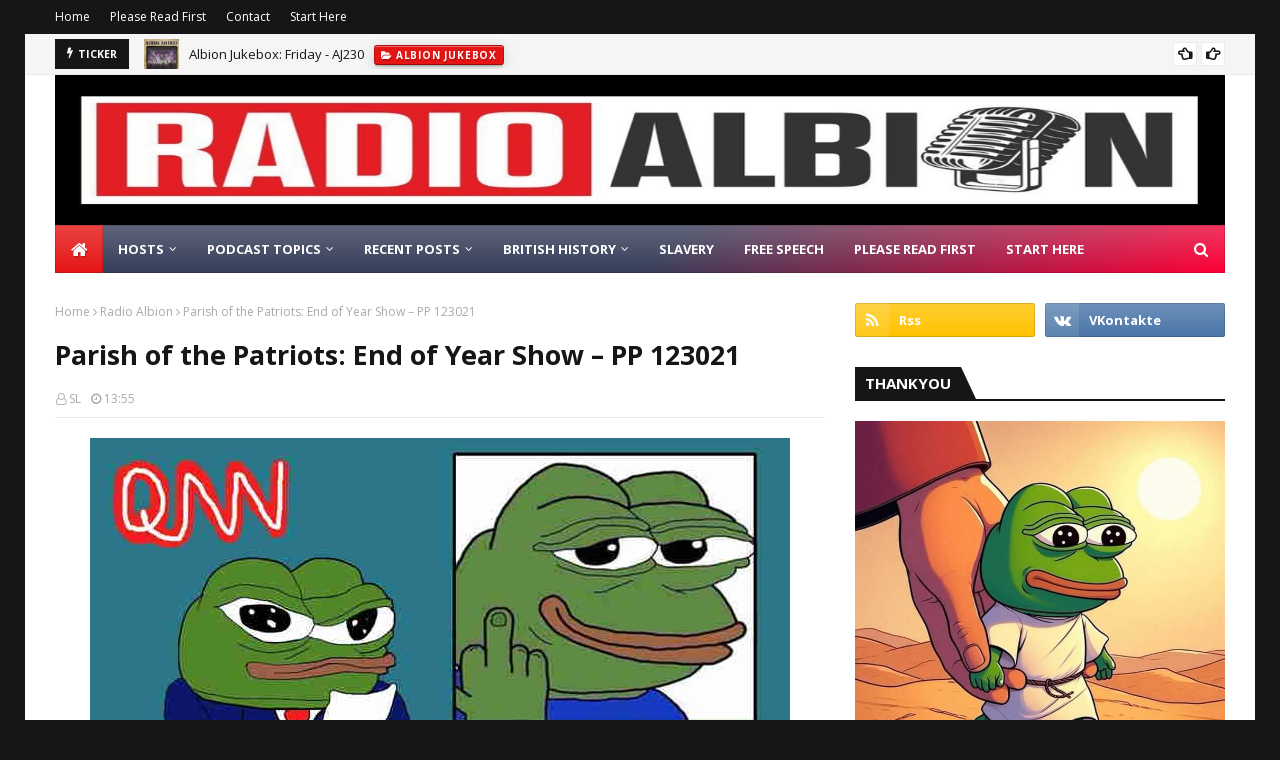

--- FILE ---
content_type: text/html; charset=utf-8
request_url: https://stream.radioalbion.com/public/radio_albion/embed
body_size: 1457
content:
<!DOCTYPE html>
<html lang="en"
      data-bs-theme="">
<head>
    <meta charset="utf-8">
    <meta http-equiv="X-UA-Compatible" content="IE=edge">
    <meta name="viewport" content="width=device-width, initial-scale=1">

    <title>Radio Albion - AzuraCast</title>

        <script type="module" src="/static/vite_dist/assets/Layout-DVT3HfZW.js"></script>
    <script>
    function ready(callback) {
        if (document.readyState !== "loading") callback();
        else document.addEventListener("DOMContentLoaded", callback);
    }
    </script>    <link rel="modulepreload" href="/static/vite_dist/bootstrap.esm-scY_Rv2k.js" />    <link rel="stylesheet" href="/static/vite_dist/assets/Layout-BwIuoeAO.css" />
<link rel="apple-touch-icon" sizes="180x180" href="/static/uploads/browser_icon/180.1764194556.png">
<link rel="icon" type="image/png" sizes="192x192" href="/static/uploads/browser_icon/192.1764194556.png">
<meta name="theme-color" content="#2196F3">

        <link rel="stylesheet" href="/static/vite_dist/assets/PublicPlayer-C4BjNI4l.css" />
    <link rel="stylesheet" href="/static/vite_dist/assets/Player-vOkdkvhB.css" />
    <link rel="stylesheet" href="/static/vite_dist/assets/AlbumArt-CgFUTlVD.css" />
    <link rel="modulepreload" href="/static/vite_dist/layout-CpRCta45.js" />
    <link rel="modulepreload" href="/static/vite_dist/vue-S7YxMvlb.js" />
    <link rel="modulepreload" href="/static/vite_dist/leaflet-CSudKlbU.js" />
    <link rel="modulepreload" href="/static/vite_dist/estoolkit-BrgxW0LC.js" />
    <link rel="modulepreload" href="/static/vite_dist/hlsjs-CiLLo4G9.js" />
    <link rel="modulepreload" href="/static/vite_dist/bootstrap.esm-scY_Rv2k.js" />
    <link rel="modulepreload" href="/static/vite_dist/entities-PublicPlayer-DsulPVY8.js" />
    <link rel="modulepreload" href="/static/vite_dist/Player-8vvI-bHc.js" />
    <link rel="modulepreload" href="/static/vite_dist/PlayButton-C8Jb3msc.js" />
    <link rel="modulepreload" href="/static/vite_dist/icon-ic-baseline-play-circle-Bbbg5fcB.js" />
    <link rel="modulepreload" href="/static/vite_dist/useNowPlaying-Dz1goC4U.js" />
    <link rel="modulepreload" href="/static/vite_dist/useApiRouter-JmZIJl7v.js" />
    <link rel="modulepreload" href="/static/vite_dist/vue-router-BCu51ENW.js" />
    <link rel="modulepreload" href="/static/vite_dist/getSymbolsIn-DJtwdKWx.js" />
    <link rel="modulepreload" href="/static/vite_dist/isTypedArray-HELnKSU6.js" />
    <link rel="modulepreload" href="/static/vite_dist/isArrayLike-BsoqYG4w.js" />
    <link rel="modulepreload" href="/static/vite_dist/identity-DKeuBCMA.js" />
    <link rel="modulepreload" href="/static/vite_dist/iteratee-B49XTtGk.js" />
    <link rel="modulepreload" href="/static/vite_dist/matchesProperty-DM0Ltz2-.js" />
    <link rel="modulepreload" href="/static/vite_dist/cloneDeepWith-CQHL-Hsy.js" />
    <link rel="modulepreload" href="/static/vite_dist/MuteButton-CuitPJi-.js" />
    <link rel="modulepreload" href="/static/vite_dist/AlbumArt-Bt6KHWYH.js" />
    <link rel="modulepreload" href="/static/vite_dist/vendor-lightbox-GUDVm0s8.js" />
    <link rel="modulepreload" href="/static/vite_dist/_plugin-vue_export-helper-DlAUqK2U.js" />
    <style>
        [data-bs-theme] body.page-minimal {
    background-image: url('/static/uploads/background.1764194446.png');
}    </style>

    <style>[data-bs-theme] body.page-minimal {
    background-image: url('/static/uploads/radio_albion/background.1766332295.jpg');
}</style></head>

<body class="page-minimal page-station-public-player-embed station-radio_albion embed">

    <script type="module" src="/static/vite_dist/assets/PublicPlayer-aF1A2i_4.js"></script>
    <script type="text/javascript">
        let Vue_PublicPlayer;
        ready(() => {
            Vue_PublicPlayer = window.vueComponent('#station-nowplaying', {"locale":"en_US","localeShort":"en","localeWithDashes":"en-US","timeConfig":{},"apiCsrf":null,"dashboardProps":null,"user":null,"notifications":[],"componentProps":{"nowPlayingProps":{"stationShortName":"radio_albion","useStatic":false,"useSse":false},"offlineText":"Radio Albion is offline","showAlbumArt":true,"autoplay":false,"showHls":false,"widgetCustomization":{"primaryColor":null,"backgroundColor":null,"textColor":null,"showAlbumArt":true,"roundedCorners":false,"autoplay":false,"showVolumeControls":true,"showTrackProgress":true,"showStreamSelection":true,"showHistoryButton":true,"showRequestButton":true,"showPlaylistButton":true,"initialVolume":75,"layout":"horizontal","enablePopupPlayer":false,"continuousPlay":false,"customCss":null}}});
        });
    </script>
<script>
    </script>

<script></script>
<div id="page-wrapper">
    <main id="main">
        
<div id="station-nowplaying" class="vue-component">Loading...</div>
    </main>

    </div>
<script defer src="https://static.cloudflareinsights.com/beacon.min.js/vcd15cbe7772f49c399c6a5babf22c1241717689176015" integrity="sha512-ZpsOmlRQV6y907TI0dKBHq9Md29nnaEIPlkf84rnaERnq6zvWvPUqr2ft8M1aS28oN72PdrCzSjY4U6VaAw1EQ==" data-cf-beacon='{"version":"2024.11.0","token":"0409a8e399334df8b591c153c9696798","r":1,"server_timing":{"name":{"cfCacheStatus":true,"cfEdge":true,"cfExtPri":true,"cfL4":true,"cfOrigin":true,"cfSpeedBrain":true},"location_startswith":null}}' crossorigin="anonymous"></script>
</body>
</html>


--- FILE ---
content_type: text/javascript; charset=UTF-8
request_url: https://www.radioalbion.com/feeds/posts/default/-/Radio%20Schedule?alt=json-in-script&max-results=3&callback=jQuery112408591774026022032_1768616317589&_=1768616317590
body_size: 10297
content:
// API callback
jQuery112408591774026022032_1768616317589({"version":"1.0","encoding":"UTF-8","feed":{"xmlns":"http://www.w3.org/2005/Atom","xmlns$openSearch":"http://a9.com/-/spec/opensearchrss/1.0/","xmlns$blogger":"http://schemas.google.com/blogger/2008","xmlns$georss":"http://www.georss.org/georss","xmlns$gd":"http://schemas.google.com/g/2005","xmlns$thr":"http://purl.org/syndication/thread/1.0","id":{"$t":"tag:blogger.com,1999:blog-8509778979079305807"},"updated":{"$t":"2026-01-16T18:38:11.806-05:00"},"category":[{"term":"Radio Albion"},{"term":"Podcasts"},{"term":"Radio Schedule"},{"term":"Sven Longshanks"},{"term":"Radio Aryan"},{"term":"The Daily Nationalist"},{"term":"Matt Johnson"},{"term":"Grandpa Dan"},{"term":"The Orthodox Nationalist"},{"term":"Audio Insurgency"},{"term":"Mark Collett"},{"term":"Parish of the Patriots"},{"term":"Truth Will Out Radio"},{"term":"Dennis Wise"},{"term":"Patriotic Weekly Review"},{"term":"Max Musson"},{"term":"Albion Narrations"},{"term":"Geopolitics"},{"term":"Real Britannia"},{"term":"Patriotic Alternative"},{"term":"Aryan Narrations"},{"term":"No White Guilt"},{"term":"Laura Towler"},{"term":"Patriotic History"},{"term":"Eternal Reich's Audio Insurgency"},{"term":"Patriart"},{"term":"Jason Kohne"},{"term":"Greatest Britons"},{"term":"Eternal Reich"},{"term":"Albion Jukebox"},{"term":"Grandpa Lampshade"},{"term":"Interviews"},{"term":"Aryan Audio Insurgency"},{"term":"Billy Roper"},{"term":"The Roper Report"},{"term":"Patriotic Alternative Conference"},{"term":"TruthVids"},{"term":"Messerschmitt"},{"term":"PA Film Club"},{"term":"Reports"},{"term":"Archives"},{"term":"PA Monthly Update"},{"term":"Horus"},{"term":"Geoffrey of Monmouth"},{"term":"History of the Kings of Britain"},{"term":"Albion Insights"},{"term":"Aryan Insights"},{"term":"Nationalist British History"},{"term":"Radio Albion Roundtable"},{"term":"Catholic Nationalism"},{"term":"PA Book Club"},{"term":"Saint Harrison"},{"term":"Axis War Heroes"},{"term":"Slavery Truth"},{"term":"Aunt Sally"},{"term":"Friday"},{"term":"Sunday"},{"term":"Thursday"},{"term":"Trans Agenda"},{"term":"Sam Melia"},{"term":"Saturday"},{"term":"Beginners"},{"term":"British Eugenics"},{"term":"Creed"},{"term":"Mr I"},{"term":"Nativist"},{"term":"Patrick Slattery"},{"term":"Solutions"},{"term":"Christian Nationalism"},{"term":"Et Wolsink"},{"term":"Greg Johnson"},{"term":"Those Damn Nazis"},{"term":"Bill Atheling"},{"term":"Churchill Body Count"},{"term":"Culture of Critique Series"},{"term":"Joe Marsh"},{"term":"Natty"},{"term":"PA Analysis"},{"term":"Welsh Nationalist"},{"term":"David Duke"},{"term":"Free Speech"},{"term":"Nativist Concern"},{"term":"Warren Balogh"},{"term":"Carolyn Yeager"},{"term":"Glastotrad"},{"term":"Halindir"},{"term":"Masonic Conspiracy"},{"term":"Monument Destruction"},{"term":"PA Review"},{"term":"Yorkshire Forum"},{"term":"Yuro"},{"term":"Boadicea Events"},{"term":"Florian Geyer"},{"term":"London Forum"},{"term":"Richard Edmonds"},{"term":"The Celtic Saints of Britain"},{"term":"Adam Green"},{"term":"An Introduction to Nationalism"},{"term":"Anglican Degeneracy"},{"term":"Blair Cottrell"},{"term":"Eric Striker"},{"term":"Hiraeth"},{"term":"James Allchurch"},{"term":"Loot and Plunder After the War"},{"term":"Mike Enoch"},{"term":"Paul Stevenson"},{"term":"Pelasgian"},{"term":"RA Britannia"},{"term":"Simon of Kent"},{"term":"South West Forum"},{"term":"T Lothrop Stoddard"},{"term":"The Coming of the King of the Britons"},{"term":"Wesley Russell"},{"term":"Edward Dutton"},{"term":"Emily Youcis"},{"term":"Homeland Report"},{"term":"Jared Taylor"},{"term":"Jody Kay"},{"term":"Keith Woods"},{"term":"Morgoth"},{"term":"PA Chat"},{"term":"Pelasgian Narrations"},{"term":"Peter Rushton"},{"term":"Slavery"},{"term":"Steve Laws"},{"term":"The Ayatollah"},{"term":"The Daily Nationalist Archive"},{"term":"The Expulsions of the Eastern Germans"},{"term":"The Golden One"},{"term":"The Rising Tide of Colour"},{"term":"Thomas Goodrich"},{"term":"Andreas Johansson"},{"term":"Andrew Carrington Hitchcock"},{"term":"Bolshevism in Theory and in Practice"},{"term":"COE"},{"term":"Corneliu Codreanu"},{"term":"Didymus Sumydid"},{"term":"Dionne Moller"},{"term":"F Roger Devlin"},{"term":"Gladys Taylor"},{"term":"Hellstorm"},{"term":"Henrik Palmgren"},{"term":"Jez Turner"},{"term":"Juhani Keranen"},{"term":"Julie Lake"},{"term":"Kenny Smith"},{"term":"Kevin MacDonald"},{"term":"Lynching"},{"term":"Mike Whitby"},{"term":"Millennial Woes"},{"term":"NS Protestants"},{"term":"National Socialist Protestants"},{"term":"Our Neglected Heritage"},{"term":"Patriotic Arts Community"},{"term":"Paul English"},{"term":"Radio Aryan Dennis Wise"},{"term":"Sexual Utopia in Power"},{"term":"Simon Harris"},{"term":"Sven Longhanks"},{"term":"The Andrew Carrington Hitchcock Show"},{"term":"The Fraud of Feminism"},{"term":"The Nazi Sozi"},{"term":"The Truth About Lynching and the Negroes in the South"},{"term":"Tim Murdoch"},{"term":"Trans Trilogy"},{"term":"Welsh Forum"},{"term":"Winfield H Collins"},{"term":"v"},{"term":"Alex Thomson"},{"term":"American Krogan"},{"term":"Aryan Britannia"},{"term":"Black Pilled"},{"term":"British Movement"},{"term":"Can The White Race Survive"},{"term":"Charlie Big Potatoes"},{"term":"Chief Moody"},{"term":"Christmas"},{"term":"Colin Jordan"},{"term":"Communism in Germany"},{"term":"Donate to Radio Albion"},{"term":"Dostoevsky"},{"term":"Dr Matthew Raphael Johnson"},{"term":"Famous Men of the Middle Ages"},{"term":"Fascism"},{"term":"Fenek Solere"},{"term":"Henry Ford"},{"term":"Hungary"},{"term":"James Denson Sayers"},{"term":"Jazzhands"},{"term":"Jim Lewthwaite"},{"term":"Joel Davis"},{"term":"John Beddoe"},{"term":"Kato"},{"term":"Krist the Boomer"},{"term":"Lady Michelle Renouf"},{"term":"Leon Degrelle"},{"term":"Lithuania"},{"term":"No Chance"},{"term":"Nordfront"},{"term":"Nordic Resistance Movement"},{"term":"PA Update"},{"term":"Patriotic Alternative Update"},{"term":"Patriotic Talk"},{"term":"Rene Guenon"},{"term":"Renew Britannia"},{"term":"Richard the Lionheart"},{"term":"Robin Tilbrook"},{"term":"Sensushade"},{"term":"Steve Frost"},{"term":"Ted Midward"},{"term":"The Absolute State of Britain"},{"term":"The Doctrine of Fascism"},{"term":"The Iconoclast"},{"term":"The Orthodox Nationalist Archive"},{"term":"The Races of Britain"},{"term":"Those Damn Nazis!"},{"term":"Vincent James"},{"term":"Western Spring"},{"term":"White Art Collective"},{"term":"A Critique of Race Mixing"},{"term":"AB Poland"},{"term":"AG Roper"},{"term":"AK Chesterton"},{"term":"Abby Wood"},{"term":"Action Zealandia"},{"term":"Alek Yerbury"},{"term":"Alexander Dugin"},{"term":"Alexander Wolfheze"},{"term":"Alfred Schaefer"},{"term":"Andrew Brons"},{"term":"Andrew Kishonis"},{"term":"Andrew Ryan"},{"term":"Anime"},{"term":"Anthony Bulatovich"},{"term":"Are We a Declining Race"},{"term":"Arthur Kemp"},{"term":"Audio Insurgency Archive"},{"term":"Ayatollah"},{"term":"Baked Alaska"},{"term":"Barkley Walsh"},{"term":"Ben Garland"},{"term":"Benny Bullman"},{"term":"Bernadine Bluntley"},{"term":"Bill Finck"},{"term":"Blut Adler"},{"term":"Book Club"},{"term":"Boss Hog"},{"term":"Brandi Sheats"},{"term":"British Eugenics Archive"},{"term":"British Freedom Party"},{"term":"Brutus of Troy"},{"term":"Brutus the Trojan Prince"},{"term":"Bubba Kate"},{"term":"Celtic Moon Candles"},{"term":"Chaplet Perilous"},{"term":"Chat Room"},{"term":"Chris Patriotic Talk"},{"term":"Chris Quimby"},{"term":"Christmas Day"},{"term":"Christogenea"},{"term":"Civil War"},{"term":"Clean and Pure Soap"},{"term":"Daily Nationalist"},{"term":"Daily Nationalist Archive"},{"term":"Dan Eriksson"},{"term":"Dave Gahary"},{"term":"Dave Martel"},{"term":"Davi Clews"},{"term":"David Irving"},{"term":"David Yorkshire"},{"term":"Dennis Shambley"},{"term":"Devon Stack"},{"term":"Doc Savage"},{"term":"E Michael Jones"},{"term":"E Raymond Capt"},{"term":"Endeavour"},{"term":"Ernst Zundel"},{"term":"FEMA Camp Band Leader"},{"term":"FTJ Media"},{"term":"Facts About Slavery"},{"term":"Faeros"},{"term":"Fascism and Religion"},{"term":"Fatima"},{"term":"Finland"},{"term":"Freedom Party"},{"term":"Frodi Midjord"},{"term":"Gavin Boby"},{"term":"George Lincoln Rockwell"},{"term":"Gerry Hannah"},{"term":"Glossary"},{"term":"Graham Hart"},{"term":"Grandma Towler’s Tea"},{"term":"Greatest Britons Archive"},{"term":"Greg Conte"},{"term":"Handsome Truth"},{"term":"Harold Covington"},{"term":"Harry"},{"term":"Heritage \u0026 Destiny"},{"term":"Hitler’s Declaration of War Against the Soviet Union"},{"term":"Holocaust Denial"},{"term":"Home  Schooling Expert"},{"term":"Horus the Avenger"},{"term":"Ian Fotheringham"},{"term":"Imiaslavie"},{"term":"Ingrid Weckert"},{"term":"Introduction"},{"term":"Irish Rose"},{"term":"Isaiah 1"},{"term":"JC Nott"},{"term":"JF Gariepy"},{"term":"JH Haaren"},{"term":"Jack Hwite"},{"term":"James Costello"},{"term":"James Edwards"},{"term":"James Fox Higgins"},{"term":"James Goddard"},{"term":"Jared George"},{"term":"Jean-Francois Gariepy"},{"term":"Jeff Winston"},{"term":"Jewish Emigration in the Third Reich"},{"term":"Jewish Emigration in the Third Reich Archive"},{"term":"John Bruce Leonard"},{"term":"Jolene Bunting"},{"term":"Jurgis"},{"term":"Kelamety"},{"term":"Kev Bryan"},{"term":"Kevin Bryan"},{"term":"Kevin Layzell"},{"term":"Knightmarez"},{"term":"Kurt Roemer"},{"term":"Lana Loktef"},{"term":"Lara Towler"},{"term":"Layla"},{"term":"Leo Strauss"},{"term":"Liam Kernaghan"},{"term":"Lithuanian Nationalist Youth Union"},{"term":"Lost White Civilisations"},{"term":"Mama P"},{"term":"Matthew Johnson"},{"term":"Matty's Modern Life"},{"term":"Mean Peem"},{"term":"Michael Woodbridge"},{"term":"Migrant Crisis"},{"term":"Mike Coleman"},{"term":"Mike Walsh"},{"term":"Mindaugas Sidaravicius"},{"term":"Monika Schaefer"},{"term":"Nam from the Mannerbund"},{"term":"Name Worship"},{"term":"Name Worship in Russia"},{"term":"Nathan Griffiths"},{"term":"National Front"},{"term":"Negro Crime"},{"term":"Nordic Frontier"},{"term":"Off-Grid Ireland"},{"term":"Oidoxie"},{"term":"On the Offensive"},{"term":"Orwell and Goode"},{"term":"Oswald Mosley"},{"term":"PA Events"},{"term":"PA Film Monthly Update"},{"term":"PA Gamer Chat"},{"term":"PA Memorial"},{"term":"PA Predictions"},{"term":"PA Talk"},{"term":"Parish of the Patriots Archive"},{"term":"Patriotic Alternative Archive"},{"term":"Patriotic History Archive"},{"term":"Patriotic Weekly Review Archive"},{"term":"Peter J White"},{"term":"Peter Mullins"},{"term":"Piers Corbyn"},{"term":"Players"},{"term":"Port"},{"term":"Port Film Co-op"},{"term":"Putin"},{"term":"Race History"},{"term":"Radio Albion Listeners"},{"term":"Radio Albionm"},{"term":"Radio Aolbion"},{"term":"Radio Free Northwest"},{"term":"Radio Shcedule"},{"term":"Real Britannia Archive"},{"term":"Red Ice"},{"term":"Richard Edmonds Speech"},{"term":"Richard Spencer"},{"term":"Risen"},{"term":"Ron Unz"},{"term":"SFEcon"},{"term":"Saint George"},{"term":"Sarah Dye"},{"term":"Sascha Roßmüller"},{"term":"Savitri Devi"},{"term":"Schalk van der Merwe"},{"term":"Schmitt's Axis War Heroes"},{"term":"Segregation"},{"term":"Siborg"},{"term":"Simon Lindberg"},{"term":"Slider"},{"term":"South Africa"},{"term":"Statement"},{"term":"Steve Blake"},{"term":"Steve Smith"},{"term":"Storm King"},{"term":"Studio 204"},{"term":"Switzerland"},{"term":"Syrian Girl"},{"term":"Taylor"},{"term":"The Braves"},{"term":"The Culture of Critique Archive"},{"term":"The Daily Nationalist Archie"},{"term":"The Daily Traditionalist"},{"term":"The Dancing Dove"},{"term":"The European Housewife"},{"term":"The International Jews"},{"term":"The Orthodox Nationalist Archive I"},{"term":"The Orthodox Nationalist Archive II"},{"term":"The South"},{"term":"The Wisdom of King Odin"},{"term":"The Woodlander"},{"term":"Thomas Dalton"},{"term":"Thomas Sewell"},{"term":"Tom Kaczynski"},{"term":"Tommy Robinson"},{"term":"Tony Hovater"},{"term":"TrUK Show"},{"term":"Trotsky"},{"term":"True Aggression"},{"term":"Truth Will Out Radio Archive"},{"term":"Unwashed"},{"term":"Uwocaust und Raconquista"},{"term":"Walter Hunt"},{"term":"White Genocide"},{"term":"White Papers Policy Institute"},{"term":"White Rabbit Radio"},{"term":"Whitelaw"},{"term":"William Finck"},{"term":"Wolfsschanze"},{"term":"Woodlander"},{"term":"Xurious"},{"term":"Ze Cuck Slayer"},{"term":"Zeiger"},{"term":"sliderpost"}],"title":{"type":"text","$t":"Radio Albion"},"subtitle":{"type":"html","$t":"Nationalist Talk Radio \u0026amp; Music"},"link":[{"rel":"http://schemas.google.com/g/2005#feed","type":"application/atom+xml","href":"https:\/\/www.radioalbion.com\/feeds\/posts\/default"},{"rel":"self","type":"application/atom+xml","href":"https:\/\/www.blogger.com\/feeds\/8509778979079305807\/posts\/default\/-\/Radio+Schedule?alt=json-in-script\u0026max-results=3"},{"rel":"alternate","type":"text/html","href":"https:\/\/www.radioalbion.com\/search\/label\/Radio%20Schedule"},{"rel":"hub","href":"http://pubsubhubbub.appspot.com/"},{"rel":"next","type":"application/atom+xml","href":"https:\/\/www.blogger.com\/feeds\/8509778979079305807\/posts\/default\/-\/Radio+Schedule\/-\/Radio+Schedule?alt=json-in-script\u0026start-index=4\u0026max-results=3"}],"author":[{"name":{"$t":"Unknown"},"email":{"$t":"noreply@blogger.com"},"gd$image":{"rel":"http://schemas.google.com/g/2005#thumbnail","width":"16","height":"16","src":"https:\/\/img1.blogblog.com\/img\/b16-rounded.gif"}}],"generator":{"version":"7.00","uri":"http://www.blogger.com","$t":"Blogger"},"openSearch$totalResults":{"$t":"2083"},"openSearch$startIndex":{"$t":"1"},"openSearch$itemsPerPage":{"$t":"3"},"entry":[{"id":{"$t":"tag:blogger.com,1999:blog-8509778979079305807.post-3849356024150988147"},"published":{"$t":"2025-12-02T07:55:00.002-05:00"},"updated":{"$t":"2025-12-03T15:59:22.771-05:00"},"category":[{"scheme":"http://www.blogger.com/atom/ns#","term":"Radio Albion"},{"scheme":"http://www.blogger.com/atom/ns#","term":"Radio Schedule"}],"title":{"type":"text","$t":"Radio Schedule"},"content":{"type":"html","$t":"\u003Cdiv class=\"separator\" style=\"clear: both; text-align: center;\"\u003E\n\u003Ca href=\"https:\/\/archive.radioalbion.com\/AJ\/aj06.jpg\" style=\"margin-left: 1em; margin-right: 1em;\"\u003E\u003Cimg border=\"0\" data-original-height=\"1371\" data-original-width=\"1371\" src=\"https:\/\/archive.radioalbion.com\/AJ\/aj06.jpg\" \/\u003E\u003C\/a\u003E\u003C\/div\u003E\n\u003Cp\u003E\u003Cspan style=\"font-family: verdana;\"\u003EWeekday Schedule starts at 5pm GMT\/12pm EDT and repeats until the same time the following day\u003C\/span\u003E\u003C\/p\u003E\u003Cp\u003E\u003Cu\u003E\u003Cspan style=\"font-family: verdana;\"\u003EMonday\u003C\/span\u003E\u003C\/u\u003E\u003C\/p\u003E\u003Cp\u003E\u003Cspan style=\"font-family: verdana;\"\u003ESven Longshanks - \u003Ca href=\"https:\/\/www.radioalbion.com\/search\/label\/The%20Daily%20Nationalist?\u0026amp;max-results=5\" target=\"_blank\"\u003E\u003Cb\u003EThe Daily Nationalist\u003C\/b\u003E\u003C\/a\u003E\u003C\/span\u003E\u003C\/p\u003E\u003Cp\u003E\u003Cspan style=\"font-family: verdana;\"\u003EDr Patrick Slattery - \u003Ca href=\"https:\/\/www.republicbroadcastingarchives.org\/category\/patrick-slattery\/\" target=\"_blank\"\u003E\u003Cb\u003ERBN\u003C\/b\u003E\u003C\/a\u003E\u003C\/span\u003E\u003C\/p\u003E\u003Cp\u003E\u003Cspan style=\"font-family: verdana;\"\u003EMark Collett - \u003Ca href=\"https:\/\/www.radioalbion.com\/search\/label\/Patriotic%20Alternative?\u0026amp;max-results=5\" target=\"_blank\"\u003E\u003Cb\u003EPA Streams\u003C\/b\u003E\u003C\/a\u003E\u003C\/span\u003E\u003C\/p\u003E\u003Cp\u003E\u003Cspan style=\"font-family: verdana;\"\u003EDJ Longshanks - \u003Ca href=\"https:\/\/www.radioalbion.com\/2025\/12\/albion-jukebox-saturday-aj206.html\" target=\"_blank\"\u003E\u003Cb\u003EAlbion Jukebox Saturday\u003C\/b\u003E\u003C\/a\u003E\u003C\/span\u003E\u003C\/p\u003E\u003Cp\u003E\u003Cu\u003E\u003Cspan style=\"font-family: verdana;\"\u003ETuesday\u003C\/span\u003E\u003C\/u\u003E\u003C\/p\u003E\u003Cp\u003E\u003Cspan style=\"font-family: verdana;\"\u003ESven Longshanks - \u003Ca href=\"https:\/\/www.radioalbion.com\/search\/label\/The%20Daily%20Nationalist?\u0026amp;max-results=5\" target=\"_blank\"\u003E\u003Cb\u003EThe Daily Nationalist\u003C\/b\u003E\u003C\/a\u003E\u003C\/span\u003E\u003C\/p\u003E\u003Cp\u003E\u003Cspan style=\"font-family: verdana;\"\u003EDr Patrick Slattery - \u003Ca href=\"https:\/\/www.republicbroadcastingarchives.org\/category\/patrick-slattery\/\" target=\"_blank\"\u003E\u003Cb\u003ERBN\u003C\/b\u003E\u003C\/a\u003E\u003C\/span\u003E\u003C\/p\u003E\u003Cp\u003E\u003Cspan style=\"font-family: verdana;\"\u003EGrandpa Dan - \u003Ca href=\"https:\/\/www.radioalbion.com\/search\/label\/Parish%20of%20the%20Patriots?\u0026amp;max-results=5\" target=\"_blank\"\u003E\u003Cb\u003EParish of the Patriots\u003C\/b\u003E\u003C\/a\u003E\u003C\/span\u003E\u003C\/p\u003E\u003Cp\u003E\u003Cspan style=\"font-family: verdana;\"\u003EDJ Longshanks - \u003Ca href=\"https:\/\/www.radioalbion.com\/search\/label\/Sunday?\u0026amp;max-results=5\" target=\"_blank\"\u003E\u003Cb\u003EAlbion Jukebox Sunday\u003C\/b\u003E\u003C\/a\u003E\u003C\/span\u003E\u003C\/p\u003E\u003Cp\u003E\u003Cu\u003E\u003Cspan style=\"font-family: verdana;\"\u003EWednesday\u003C\/span\u003E\u003C\/u\u003E\u003C\/p\u003E\u003Cp\u003E\u003Cspan style=\"font-family: verdana;\"\u003ESven Longshanks - \u003Ca href=\"https:\/\/www.radioalbion.com\/search\/label\/The%20Daily%20Nationalist?\u0026amp;max-results=5\" target=\"_blank\"\u003E\u003Cb\u003EThe Daily Nationalist\u003C\/b\u003E\u003C\/a\u003E\u003C\/span\u003E\u003C\/p\u003E\u003Cp\u003E\u003Cspan style=\"font-family: verdana;\"\u003EDr Patrick Slattery - \u003Ca href=\"https:\/\/www.republicbroadcastingarchives.org\/category\/patrick-slattery\/\" target=\"_blank\"\u003E\u003Cb\u003ERBN\u003C\/b\u003E\u003C\/a\u003E\u003C\/span\u003E\u003C\/p\u003E\u003Cp\u003E\u003Cspan style=\"font-family: verdana;\"\u003E7pm GMT\/2pm EDT - \u003Ca href=\"https:\/\/stream.radioalbion.com\/public\/radio_albion\" target=\"_blank\"\u003E\u003Cb\u003E\u003Cspan style=\"color: red;\"\u003ELIVE STREAM\u003C\/span\u003E\u003C\/b\u003E\u003C\/a\u003E\u003C\/span\u003E\u003C\/p\u003E\u003Cp\u003E\u003Cspan style=\"font-family: verdana;\"\u003EMark Collett - \u003Ca href=\"https:\/\/www.radioalbion.com\/search\/label\/Patriotic%20Weekly%20Review?\u0026amp;max-results=5\" target=\"_blank\"\u003E\u003Cb\u003EPatriotic Weekly Review\u003C\/b\u003E\u003C\/a\u003E\u003C\/span\u003E\u003C\/p\u003E\u003Cp\u003E\u003Cspan style=\"font-family: verdana;\"\u003EDr Matthew Raphael Johnson - \u003Ca href=\"https:\/\/www.radioalbion.com\/search\/label\/The%20Orthodox%20Nationalist?\u0026amp;max-results=5\" target=\"_blank\"\u003E\u003Cb\u003EThe Orthodox Nationalist\u003C\/b\u003E\u003C\/a\u003E\u003C\/span\u003E\u003C\/p\u003E\u003Cp\u003E\u003Cspan style=\"font-family: verdana;\"\u003EDJ Longshanks - \u003Ca href=\"https:\/\/www.radioalbion.com\/search\/label\/Albion%20Jukebox?\u0026amp;max-results=5\" target=\"_blank\"\u003E\u003Cb\u003EAlbion Jukebox\u003C\/b\u003E\u003C\/a\u003E\u003C\/span\u003E\u003C\/p\u003E\u003Cp\u003E\u003Cu\u003E\u003Cspan style=\"font-family: verdana;\"\u003EThursday\u003C\/span\u003E\u003C\/u\u003E\u003C\/p\u003E\u003Cp\u003E\u003Cspan style=\"font-family: verdana;\"\u003ESven Longshanks - \u003Ca href=\"https:\/\/www.radioalbion.com\/search\/label\/The%20Daily%20Nationalist?\u0026amp;max-results=5\" target=\"_blank\"\u003E\u003Cb\u003EThe Daily Nationalist\u003C\/b\u003E\u003C\/a\u003E\u003C\/span\u003E\u003C\/p\u003E\u003Cp\u003E\u003Cspan style=\"font-family: verdana;\"\u003EDr Patrick Slattery - \u003Ca href=\"https:\/\/www.republicbroadcastingarchives.org\/category\/patrick-slattery\/\" target=\"_blank\"\u003E\u003Cb\u003ERBN\u003C\/b\u003E\u003C\/a\u003E\u003C\/span\u003E\u003C\/p\u003E\u003Cp\u003E\u003Cspan style=\"font-family: verdana;\"\u003EMark Collett - \u003Ca href=\"https:\/\/www.radioalbion.com\/search\/label\/Patriotic%20Alternative?\u0026amp;max-results=5\" target=\"_blank\"\u003E\u003Cb\u003EPA Stream\u003C\/b\u003E\u003C\/a\u003E\u003C\/span\u003E\u003C\/p\u003E\u003Cp\u003E\u003Cspan style=\"font-family: verdana;\"\u003EDJ Longshanks - \u003Ca href=\"https:\/\/www.radioalbion.com\/2025\/11\/albion-jukebox-thursday-aj204.html\" target=\"_blank\"\u003E\u003Cb\u003EAlbion Jukebox Thursday\u003C\/b\u003E\u003C\/a\u003E\u003C\/span\u003E\u003C\/p\u003E\u003Cp\u003E\u003Cu\u003E\u003Cspan style=\"font-family: verdana;\"\u003EFriday\u003C\/span\u003E\u003C\/u\u003E\u003C\/p\u003E\u003Cp\u003E\u003Cspan style=\"font-family: verdana;\"\u003ESven Longshanks - \u003Ca href=\"https:\/\/www.radioalbion.com\/search\/label\/The%20Daily%20Nationalist?\u0026amp;max-results=5\" target=\"_blank\"\u003E\u003Cb\u003EThe Daily Nationalist\u003C\/b\u003E\u003C\/a\u003E\u003C\/span\u003E\u003C\/p\u003E\u003Cp\u003E\u003Cspan style=\"font-family: verdana;\"\u003EDr Patrick Slattery - \u003Ca href=\"https:\/\/www.republicbroadcastingarchives.org\/category\/patrick-slattery\/\" target=\"_blank\"\u003E\u003Cb\u003ERBN\u003C\/b\u003E\u003C\/a\u003E\u003C\/span\u003E\u003C\/p\u003E\u003Cp\u003E\u003Cspan style=\"font-family: verdana;\"\u003EMark Collett - \u003Ca href=\"https:\/\/www.radioalbion.com\/search\/label\/Patriotic%20Alternative?\u0026amp;max-results=5\" target=\"_blank\"\u003E\u003Cb\u003EPA Stream\u003C\/b\u003E\u003C\/a\u003E\u003C\/span\u003E\u003C\/p\u003E\u003Cp\u003E\u003Cspan style=\"font-family: verdana;\"\u003EDJ Longshanks - \u003Ca href=\"https:\/\/www.radioalbion.com\/2025\/11\/albion-jukebox-friday-aj201.html\" target=\"_blank\"\u003E\u003Cb\u003EAlbion Jukebox Friday\u003C\/b\u003E\u003C\/a\u003E\u003C\/span\u003E\u003C\/p\u003E\u003Cp\u003E\u003Cu\u003E\u003Cspan style=\"font-family: verdana;\"\u003EWeekend\u003C\/span\u003E\u003C\/u\u003E\u003C\/p\u003E\u003Cp\u003E\u003Cspan style=\"font-family: verdana;\"\u003EDaily radio schedule back to back starting at 5pm GMT\/12pm EDT Saturday\u003C\/span\u003E\u003C\/p\u003E\u003Cp\u003E\u003Cspan style=\"font-family: verdana;\"\u003EAll new content will be on the stream first, before being published\u003C\/span\u003E\u003C\/p\u003E\n\u003Cdiv\u003E\u003Cspan style=\"font-family: \u0026quot;verdana\u0026quot;;\"\u003EJoin the Radio Albion chatroom\u0026nbsp;\u003Ca href=\"https:\/\/www.radioalbion.com\/2025\/11\/radio-albion-chatroom.html\"\u003E\u003Cb\u003EHERE\u003C\/b\u003E\u003C\/a\u003E\u003C\/span\u003E\u003C\/div\u003E\u003Cdiv\u003E\u003Cspan style=\"font-family: \u0026quot;verdana\u0026quot;;\"\u003E\u003Cbr \/\u003E\u003C\/span\u003E\u003C\/div\u003E\u003Cdiv\u003E\u003Cspan style=\"font-family: \u0026quot;verdana\u0026quot;;\"\u003EListen to the Radio Stream\u0026nbsp;\u003Ca href=\"https:\/\/stream.radioalbion.com\/public\/radio_albion\" target=\"_blank\"\u003E\u003Cb\u003EHERE\u003C\/b\u003E\u003C\/a\u003E\u003Cbr \/\u003E\u003C\/span\u003E\u003Cdiv\u003E\u003Cspan style=\"font-family: \u0026quot;verdana\u0026quot;;\"\u003E\n\u003Cstrong\u003E\u003Cu\u003E\u003Cstrong\u003E\u003Cu\u003E\u003Cbr \/\u003E\u003Cp\u003E\n\u003Ciframe allowtransparency=\"true\" frameborder=\"0\" src=\"https:\/\/stream.radioalbion.com\/public\/radio_albion\/embed\" style=\"border-width: 0; min-height: 150px; width: 90%;\"\u003E\u003C\/iframe\u003E\n\u003C\/p\u003E\u003C\/u\u003E\u003C\/strong\u003E\u003C\/u\u003E\u003C\/strong\u003EWe can accept donations sent to this \u003Cb\u003E\u003Cspan style=\"color: #cc0000;\"\u003ENEW\u003C\/span\u003E\u003C\/b\u003E bitcoin wallet identifier:\u003Cbr \/\u003E\n\u003Cb style=\"background-color: #141414; color: white;\"\u003E\u003Cu\u003E\u003Cspan style=\"color: cyan;\"\u003E\u003Cbr \/\u003E\u003C\/span\u003E\u003C\/u\u003E\u003C\/b\u003E\u003Cspan face=\"\u0026quot;Roboto Condensed\u0026quot;, \u0026quot;Helvetica Neue\u0026quot;, Helvetica, Arial, sans-serif\" style=\"background-color: rgba(255, 255, 255, 0.05); text-align: center;\"\u003E\u003Cb\u003E\u003Cspan style=\"color: #800180; font-size: medium;\"\u003Ebc1qvdwdj6gfruxrt9fre3vhpx650rmwa2p7hu0mg0\u003C\/span\u003E\u003C\/b\u003E\u003C\/span\u003E\u003C\/span\u003E\u003C\/div\u003E\u003Cdiv\u003E\u003Cdiv style=\"text-align: center;\"\u003E\u003Cspan style=\"color: #800180; font-family: verdana; font-size: medium;\"\u003E\u003Cb\u003E\u003Cbr \/\u003E\u003C\/b\u003E\u003C\/span\u003E\u003C\/div\u003E\u003Cdiv\u003E\u003Cspan style=\"font-family: verdana;\"\u003EWe can also accept Etherium to this wallet:\u003C\/span\u003E\u003C\/div\u003E\u003Cdiv\u003E\u003Cspan style=\"color: purple; font-family: verdana;\"\u003E\u003Cb\u003E\u003Cbr \/\u003E\u003C\/b\u003E\u003C\/span\u003E\u003C\/div\u003E\u003Cdiv\u003E\u003Cb style=\"background: 0px 0px rgba(255, 255, 255, 0.05); border: 0px; color: purple; font-family: \u0026quot;Open Sans\u0026quot;, sans-serif; font-size: large; outline: 0px; padding: 0px; text-align: center; vertical-align: baseline;\"\u003E0xDfD578999B6FBc1F9e31574a48096209166F7589\u003C\/b\u003E\u003Cspan style=\"color: purple; font-family: verdana;\"\u003E\u003Cb\u003E\u003Cbr \/\u003E\u003C\/b\u003E\u003C\/span\u003E\n\u003Cbr \/\u003E\n\u003C\/div\u003E\u003C\/div\u003E\u003Cp\u003E\u003C\/p\u003E\u003Cp\u003E\u003C\/p\u003E\u003Cp\u003E\u003C\/p\u003E\u003C\/div\u003E\u003Cdiv class=\"blogger-post-footer\"\u003ESubscribe to our Atom Feed\u003C\/div\u003E"},"link":[{"rel":"replies","type":"application/atom+xml","href":"https:\/\/www.radioalbion.com\/feeds\/3849356024150988147\/comments\/default","title":"Post Comments"},{"rel":"replies","type":"text/html","href":"https:\/\/www.radioalbion.com\/2025\/12\/radio-schedule.html#comment-form","title":"0 Comments"},{"rel":"edit","type":"application/atom+xml","href":"https:\/\/www.blogger.com\/feeds\/8509778979079305807\/posts\/default\/3849356024150988147"},{"rel":"self","type":"application/atom+xml","href":"https:\/\/www.blogger.com\/feeds\/8509778979079305807\/posts\/default\/3849356024150988147"},{"rel":"alternate","type":"text/html","href":"https:\/\/www.radioalbion.com\/2025\/12\/radio-schedule.html","title":"Radio Schedule"}],"author":[{"name":{"$t":"Unknown"},"email":{"$t":"noreply@blogger.com"},"gd$image":{"rel":"http://schemas.google.com/g/2005#thumbnail","width":"16","height":"16","src":"https:\/\/img1.blogblog.com\/img\/b16-rounded.gif"}}],"thr$total":{"$t":"0"}},{"id":{"$t":"tag:blogger.com,1999:blog-8509778979079305807.post-73465922462694286"},"published":{"$t":"2023-05-20T03:30:00.001-04:00"},"updated":{"$t":"2023-05-20T03:30:00.130-04:00"},"category":[{"scheme":"http://www.blogger.com/atom/ns#","term":"Radio Albion"},{"scheme":"http://www.blogger.com/atom/ns#","term":"Radio Schedule"}],"title":{"type":"text","$t":"Weekend Radio Schedule"},"content":{"type":"html","$t":"\u003Cdiv class=\"separator\" style=\"clear: both; text-align: center;\"\u003E\n\u003Ca href=\"https:\/\/archive.radioalbion.com\/RS\/RS052023.jpg\" style=\"margin-left: 1em; margin-right: 1em;\"\u003E\u003Cspan style=\"font-family: verdana;\"\u003E\u003Cimg border=\"0\" data-original-height=\"1371\" data-original-width=\"1371\" src=\"https:\/\/archive.radioalbion.com\/RS\/RS052023.jpg\" \/\u003E\u003C\/span\u003E\u003C\/a\u003E\u003C\/div\u003E\n\u003Cp\u003E\u003Cstrong\u003E\u003Cstrong\u003E\u003Cstrong\u003E\u003Cbr \/\u003E\u003C\/strong\u003E\u003C\/strong\u003E\u003C\/strong\u003E\u003C\/p\u003E\u003Cp\u003E\u003Cstrong\u003E\u003Cstrong\u003E\u003Cstrong\u003E\u003Cspan style=\"font-family: verdana;\"\u003ESaturday May 20\u003Cstrong\u003E\u003Cstrong\u003E\u003Cu\u003E\u003Cstrong\u003E\u003Cu\u003E\u003Cstrong\u003E\u003Cu\u003E\u003Cu\u003E\u003Cbr \/\u003E\u003C\/u\u003E\u003C\/u\u003E\u003C\/strong\u003E\u003C\/u\u003E\u003C\/strong\u003E\u003C\/u\u003E\u003C\/strong\u003E\u003Cstrong\u003E\u003Cu\u003E\u003C\/u\u003E\u003C\/strong\u003E\u003C\/strong\u003E\u003C\/span\u003E\u003C\/strong\u003E\u003C\/strong\u003E\u003C\/strong\u003E\u003C\/p\u003E\u003Cp\u003E\u003Cspan style=\"font-family: verdana;\"\u003E\u003Cstrong\u003E\u003Cu\u003E\u003Cbr \/\u003E\u003C\/u\u003E\u003C\/strong\u003E\u003Cstrong\u003E\u003Cu\u003E\u003Cstrong\u003EPart 1\u003C\/strong\u003E\u003C\/u\u003E\u003C\/strong\u003E\u003C\/span\u003E\u003C\/p\u003E\u003Cp\u003E\u003Cspan style=\"color: #2b00fe; font-family: verdana;\"\u003E12pm EDT\/5pm BST\u003C\/span\u003E\u003C\/p\u003E\u003Cp\u003E\u003Cspan style=\"font-family: verdana;\"\u003E\u003Ca href=\"https:\/\/archive.radioalbion.com\/AN\/AN%20031623.mp3\" target=\"_blank\"\u003E\u003Cstrong\u003E\u003Cspan style=\"color: #cc0000;\"\u003EDownload\u003C\/span\u003E\u003C\/strong\u003E\u003C\/a\u003E\u003Cem\u003E\u003Cstrong\u003E\u0026nbsp;\u003C\/strong\u003ESven Longshanks – \u003C\/em\u003E\u003Cstrong\u003EAlbion Narrations: America, Roosevelt and the Causes of War II – AN 031623\u003C\/strong\u003E -\u0026nbsp; 35 minutes\u003C\/span\u003E\u003C\/p\u003E\u003Cp\u003E\u003Cspan style=\"font-family: verdana;\"\u003E\u003Ca href=\"https:\/\/media.blubrry.com\/rbn\/ins.blubrry.com\/rbn\/stream_2023-05-11_130000.mp3\" target=\"_blank\"\u003E\u003Cstrong\u003EDownload\u003C\/strong\u003E\u003C\/a\u003E\u003Cem\u003E Dr\u003C\/em\u003E \u003Cem\u003EPatrick Slattery\u003C\/em\u003E - National Bugle Radio - 051123 – 1 hour\u003C\/span\u003E\u003C\/p\u003E\u003Cp\u003E\u003Cspan style=\"font-family: verdana;\"\u003E\u003Ca href=\"https:\/\/odysee.com\/@Horus:7\/Last-Thousand-Days:a\" target=\"_blank\"\u003E\u003Cstrong\u003EVideo\u003C\/strong\u003E\u003C\/a\u003E \u003Cem\u003EHorus and Iron Duke\u003C\/em\u003E - The Last Thousand Days of the British Empire – 1 hour 5 minutes\u003C\/span\u003E\u003C\/p\u003E\u003Cp\u003E\u003Cspan style=\"font-family: verdana;\"\u003E\u003Cbr \/\u003E\u003C\/span\u003E\u003C\/p\u003E\u003Cp\u003E\u003Cstrong\u003E\u003Cu\u003E\u003Cspan style=\"font-family: verdana;\"\u003EPart 2\u003C\/span\u003E\u003C\/u\u003E\u003C\/strong\u003E\u003C\/p\u003E\u003Cp\u003E\u003Cspan style=\"color: #2b00fe; font-family: verdana;\"\u003E3pm EDT\/8pm BST\u003C\/span\u003E\u003C\/p\u003E\u003Cp\u003E\u003Cspan style=\"font-family: verdana;\"\u003E\u003Ca href=\"https:\/\/archive.radioalbion.com\/RB\/RB%20051523.mp3\" target=\"_blank\"\u003E\u003Cstrong\u003E\u003Cspan style=\"color: #cc0000;\"\u003EDownload\u003C\/span\u003E\u003C\/strong\u003E\u003C\/a\u003E\u003Cem\u003E\u003Cstrong\u003E\u003Cspan style=\"color: #cc0000;\"\u003E\u0026nbsp;\u003C\/span\u003E\u003C\/strong\u003ESven Longshanks and Sam Melia – \u003C\/em\u003E\u003Cstrong\u003EReal Britannia: No More Chimpanzee’s Tea Party – RB 051523\u003C\/strong\u003E -\u0026nbsp; 1 hour 10 minutes\u003C\/span\u003E\u003C\/p\u003E\u003Cp\u003E\u003Cspan style=\"font-family: verdana;\"\u003E\u003Ca href=\"https:\/\/archive.radioalbion.com\/PA\/PA%20051423.mp3\" target=\"_blank\"\u003E\u003Cstrong\u003E\u003Cspan style=\"color: #cc0000;\"\u003EDownload\u003C\/span\u003E\u003C\/strong\u003E\u003C\/a\u003E\u0026nbsp;\u003Cem\u003EMark Collett and Guests\u003C\/em\u003E – \u003Cstrong\u003EPA Film Club: Braveheart – PA 051423\u003C\/strong\u003E – 2 hours\u003C\/span\u003E\u003C\/p\u003E\u003Cp\u003E\u003Cstrong\u003E\u003Cu\u003E\u003Cspan style=\"font-family: verdana;\"\u003E\u003Cbr \/\u003E\u003C\/span\u003E\u003C\/u\u003E\u003C\/strong\u003E\u003C\/p\u003E\n\u003Cp\u003E\u003Cstrong\u003E\u003Cstrong\u003E\u003Cstrong\u003E\u003Cspan style=\"font-family: verdana;\"\u003E\u003Cstrong\u003E\u003Cstrong\u003E\u003Cstrong\u003ESaturday May 20\u003C\/strong\u003E\u003C\/strong\u003E\u003C\/strong\u003E\u003Cstrong\u003E\u003Cu\u003E\u003Cstrong\u003E\u003Cu\u003E\u003Cstrong\u003E\u003Cu\u003E\u003Cstrong\u003E\u003Cu\u003E\u003Cu\u003E\u003Cbr \/\u003E\u003C\/u\u003E\u003C\/u\u003E\u003C\/strong\u003E\u003C\/u\u003E\u003C\/strong\u003E\u003C\/u\u003E\u003C\/strong\u003E\u003Cstrong\u003E\u003Cu\u003E\u003C\/u\u003E\u003C\/strong\u003E\u003C\/u\u003E\u003C\/strong\u003E\u003C\/span\u003E\u003C\/strong\u003E\u003C\/strong\u003E\u003C\/strong\u003E\u003C\/p\u003E\u003Cp\u003E\u003Cspan style=\"font-family: verdana;\"\u003E\u003Cstrong\u003E\u003Cu\u003E\u003Cbr \/\u003E\u003C\/u\u003E\u003C\/strong\u003E\u003Cstrong\u003E\u003Cu\u003E\u003Cstrong\u003EPart 1\u003C\/strong\u003E\u003C\/u\u003E\u003C\/strong\u003E\u003C\/span\u003E\u003C\/p\u003E\u003Cp\u003E\u003Cspan style=\"color: #2b00fe; font-family: verdana;\"\u003E6pm EDT\/11pm BST\u003C\/span\u003E\u003C\/p\u003E\u003Cp\u003E\u003Cspan style=\"font-family: verdana;\"\u003E\u003Ca href=\"https:\/\/archive.radioalbion.com\/AI\/AI%20031923.mp3\" target=\"_blank\"\u003E\u003Cstrong\u003E\u003Cspan style=\"color: #cc0000;\"\u003EDownload\u003C\/span\u003E\u003C\/strong\u003E\u003C\/a\u003E\u003Cem\u003E\u003Cstrong\u003E\u0026nbsp;\u003C\/strong\u003ESven Longshanks – \u003C\/em\u003E\u003Cstrong\u003EAlbion Insights: Speech Crime – AI 031923\u003C\/strong\u003E -\u0026nbsp; 30 minutes\u003C\/span\u003E\u003C\/p\u003E\u003Cp\u003E\u003Cspan style=\"font-family: verdana;\"\u003E\u003Ca href=\"https:\/\/renseradioarchives.com\/archives\/dduke\/051223.mp3\" target=\"_blank\"\u003E\u003Cstrong\u003EDownload\u003C\/strong\u003E\u003C\/a\u003E\u003Cem\u003E Dr David Duke and Mark Collett – \u003C\/em\u003EHuman Rights Radio - 051223 – 1 hour\u003C\/span\u003E\u003C\/p\u003E\u003Cp\u003E\u003Cspan style=\"font-family: verdana;\"\u003E\u003Ca href=\"https:\/\/static1.squarespace.com\/static\/5cec0ec284d3ad0001c28a32\/t\/645155228e5bf03d42865f8b\/1683051858246\/Tucker+Carlson+fired.+Now+what.mp3\/original\/Tucker+Carlson+fired.+Now+what.mp3?download=true\" target=\"_blank\"\u003E\u003Cstrong\u003EDownload\u003C\/strong\u003E\u003C\/a\u003E \u003Cem\u003EDr E Michael Jones\u003C\/em\u003E - Tucker Carlson Fired - Now What – 1 hour 30 minutes\u003C\/span\u003E\u003C\/p\u003E\u003Cp\u003E\u003Cspan style=\"font-family: verdana;\"\u003E\u003Cbr \/\u003E\u003C\/span\u003E\u003C\/p\u003E\u003Cp\u003E\u003Cstrong\u003E\u003Cu\u003E\u003Cspan style=\"font-family: verdana;\"\u003EPart 2\u003C\/span\u003E\u003C\/u\u003E\u003C\/strong\u003E\u003C\/p\u003E\u003Cp\u003E\u003Cspan style=\"color: #2b00fe; font-family: verdana;\"\u003E9pm EDT\/2am BST\u003C\/span\u003E\u003C\/p\u003E\u003Cp\u003E\u003Cspan style=\"font-family: verdana;\"\u003E\u003Ca href=\"https:\/\/archive.radioalbion.com\/PP\/PP%20051623.mp3\" target=\"_blank\"\u003E\u003Cstrong\u003E\u003Cspan style=\"color: #cc0000;\"\u003EDownload\u003C\/span\u003E\u003C\/strong\u003E\u003C\/a\u003E\u003Cem\u003E\u003Cstrong\u003E\u0026nbsp;\u003C\/strong\u003EGrandpa Dan\u003C\/em\u003E – \u003Cstrong\u003EParish of the Patriots: Nip It in the Bud – PP 051623\u003C\/strong\u003E -\u0026nbsp; 1 hour 15 minutes\u003C\/span\u003E\u003C\/p\u003E\u003Cp\u003E\u003Cspan style=\"font-family: verdana;\"\u003E\u003Ca href=\"https:\/\/www.bitchute.com\/video\/8U5lqYxaG15x\/\" target=\"_blank\"\u003E\u003Cstrong\u003EVideo\u003C\/strong\u003E\u003C\/a\u003E \u003Cem\u003EProfessor Edward Dutton\u003C\/em\u003E – Are Liberal’s Hearts in the Right Place – 1 hour 25 minutes\u003C\/span\u003E\u003C\/p\u003E\u003Cp\u003E\u003Cstrong\u003E\u003Cu\u003E\u003Cspan style=\"font-family: verdana;\"\u003E\u003Cbr \/\u003E\u003C\/span\u003E\u003C\/u\u003E\u003C\/strong\u003E\u003C\/p\u003E\n\u003Cp\u003E\u003Cstrong\u003E\u003Cstrong\u003E\u003Cstrong\u003E\u003Cspan style=\"font-family: verdana;\"\u003ESunday May 21\u003Cstrong\u003E\u003Cstrong\u003E\u003Cu\u003E\u003Cstrong\u003E\u003Cu\u003E\u003Cstrong\u003E\u003Cu\u003E\u003Cstrong\u003E\u003Cu\u003E\u003Cu\u003E\u003Cbr \/\u003E\u003C\/u\u003E\u003C\/u\u003E\u003C\/strong\u003E\u003C\/u\u003E\u003C\/strong\u003E\u003C\/u\u003E\u003C\/strong\u003E\u003Cstrong\u003E\u003Cu\u003E\u003C\/u\u003E\u003C\/strong\u003E\u003C\/u\u003E\u003C\/strong\u003E\u003C\/strong\u003E\u003C\/span\u003E\u003C\/strong\u003E\u003C\/strong\u003E\u003C\/strong\u003E\u003C\/p\u003E\u003Cp\u003E\u003Cspan style=\"font-family: verdana;\"\u003E\u003Cstrong\u003E\u003Cu\u003E\u003Cbr \/\u003E\u003C\/u\u003E\u003C\/strong\u003E\u003Cstrong\u003E\u003Cu\u003E\u003Cstrong\u003EPart 1\u003C\/strong\u003E\u003C\/u\u003E\u003C\/strong\u003E\u003C\/span\u003E\u003C\/p\u003E\u003Cp\u003E\u003Cspan style=\"color: #2b00fe; font-family: verdana;\"\u003E12am EDT\/5am BST\u003C\/span\u003E\u003C\/p\u003E\u003Cp\u003E\u003Cspan style=\"font-family: verdana;\"\u003E\u003Ca href=\"https:\/\/archive.radioalbion.com\/AI\/AI%20041623.mp3\" target=\"_blank\"\u003E\u003Cstrong\u003E\u003Cspan style=\"color: #cc0000;\"\u003EDownload\u003C\/span\u003E\u003C\/strong\u003E\u003C\/a\u003E\u003Cem\u003E\u003Cstrong\u003E\u0026nbsp;\u003C\/strong\u003ESven Longshanks – \u003C\/em\u003E\u003Cstrong\u003EAlbion Insights: Sven Longshanks on Trial – AI 041623\u003C\/strong\u003E -\u0026nbsp; 1 hour 20 minutes\u003C\/span\u003E\u003C\/p\u003E\u003Cp\u003E\u003Cspan style=\"font-family: verdana;\"\u003E\u003Ca href=\"https:\/\/media.blubrry.com\/rbn\/ins.blubrry.com\/rbn\/stream_2023-05-12_130000.mp3\" target=\"_blank\"\u003E\u003Cstrong\u003EDownload\u003C\/strong\u003E\u003C\/a\u003E\u003Cem\u003E Dr Patrick Slattery\u0026nbsp; – \u003C\/em\u003ENational Bugle Radio - 051223 – 1 hour\u003C\/span\u003E\u003C\/p\u003E\u003Cp\u003E\u003Cspan style=\"font-family: verdana;\"\u003E\u003Ca href=\"https:\/\/www.bitchute.com\/video\/MSpFiqXP3tJt\/\" target=\"_blank\"\u003E\u003Cstrong\u003EVideo\u003C\/strong\u003E\u003C\/a\u003E \u003Cem\u003EProfessor Edward Dutton\u003C\/em\u003E - Sanna Marin’s Divorce – 10 minutes\u003C\/span\u003E\u003C\/p\u003E\u003Cp\u003E\u003Cspan style=\"font-family: verdana;\"\u003E\u003Cbr \/\u003E\u003C\/span\u003E\u003C\/p\u003E\u003Cp\u003E\u003Cstrong\u003E\u003Cu\u003E\u003Cspan style=\"font-family: verdana;\"\u003EPart 2\u003C\/span\u003E\u003C\/u\u003E\u003C\/strong\u003E\u003C\/p\u003E\u003Cp\u003E\u003Cspan style=\"color: #2b00fe; font-family: verdana;\"\u003E3am EDT\/8am BST\u003C\/span\u003E\u003C\/p\u003E\u003Cp\u003E\u003Cspan style=\"font-family: verdana;\"\u003E\u003Ca href=\"https:\/\/archive.radioalbion.com\/TON\/TON%20051723.mp3\" target=\"_blank\"\u003E\u003Cstrong\u003E\u003Cspan style=\"color: #cc0000;\"\u003EDownload\u003C\/span\u003E\u003C\/strong\u003E\u003C\/a\u003E\u003Cem\u003E\u003Cstrong\u003E\u0026nbsp;\u003C\/strong\u003EDr Matthew Raphael Johnson\u003C\/em\u003E – \u003Cstrong\u003EThe Orthodox Nationalist: The Priestless Old Believers - TON 051723\u003C\/strong\u003E -\u0026nbsp; 1 hour 10 minutes\u003C\/span\u003E\u003C\/p\u003E\u003Cp\u003E\u003C\/p\u003E\u003Cp\u003E\u003Cspan style=\"font-family: verdana;\"\u003E\u003Ca href=\"https:\/\/odysee.com\/@Horus:7\/The-Scourge-of-Sovereignty:9\" target=\"_blank\"\u003E\u003Cstrong\u003EVideo\u003C\/strong\u003E\u003C\/a\u003E \u003Cem\u003EHorus\u003C\/em\u003E – The Scourge of Sovereignty – 2 hours\u003C\/span\u003E\u003C\/p\u003E\u003Cp\u003E\u003Cstrong\u003E\u003Cspan style=\"font-family: verdana;\"\u003E\u003Cbr \/\u003E\u003C\/span\u003E\u003C\/strong\u003E\u003C\/p\u003E\u003Cu\u003E\u003Cspan style=\"font-family: verdana;\"\u003E\n\u003C\/span\u003E\u003C\/u\u003E\u003Cp\u003E\u003Cspan style=\"font-family: verdana;\"\u003E\u003Cstrong\u003E\u003Cstrong\u003E\u003Cstrong\u003ESunday May 21\u003C\/strong\u003E\u003C\/strong\u003E\u003C\/strong\u003E\u003Cstrong\u003E\u003Cstrong\u003E\u003Cstrong\u003E\u003Cstrong\u003E\u003Cstrong\u003E\u003Cstrong\u003E\u003Cstrong\u003E\u003Cstrong\u003E\u003Cbr \/\u003E\u003C\/strong\u003E\u003C\/strong\u003E\u003C\/strong\u003E\u003Cstrong\u003E\u003C\/strong\u003E\u003C\/strong\u003E\u003C\/strong\u003E\u003C\/strong\u003E\u003C\/strong\u003E\u003C\/strong\u003E\u003C\/span\u003E\u003C\/p\u003E\u003Cp\u003E\u003Cspan style=\"font-family: verdana;\"\u003E\u003Cstrong\u003E\u003Cu\u003E\u003Cbr \/\u003E\u003C\/u\u003E\u003C\/strong\u003E\u003Cstrong\u003E\u003Cu\u003E\u003Cstrong\u003EPart 1\u003C\/strong\u003E\u003C\/u\u003E\u003C\/strong\u003E\u003C\/span\u003E\u003C\/p\u003E\u003Cp\u003E\u003Cspan style=\"color: #2b00fe; font-family: verdana;\"\u003E6am EDT\/11am BST\u003C\/span\u003E\u003C\/p\u003E\u003Cp\u003E\u003Cspan style=\"font-family: verdana;\"\u003E\u003Ca href=\"https:\/\/archive.radioalbion.com\/PH\/PH%20051223.mp3\" target=\"_blank\"\u003E\u003Cstrong\u003E\u003Cspan style=\"color: #cc0000;\"\u003EDownload\u003C\/span\u003E\u003C\/strong\u003E\u003C\/a\u003E\u003Cem\u003E\u003Cstrong\u003E\u0026nbsp;\u003C\/strong\u003ESven Longshanks, TruthVids and PatriArt\u003C\/em\u003E – \u003Cstrong\u003EPatriotic History: Edward the Confessor – PH 051223\u003C\/strong\u003E – 1 hour 5 minutes\u003C\/span\u003E\u003C\/p\u003E\u003Cp\u003E\u003Cspan style=\"font-family: verdana;\"\u003E\u003Ca href=\"https:\/\/traffic.libsyn.com\/secure\/amren\/Taylor_Kersey_5-5-2023.mp3\" target=\"_blank\"\u003E\u003Cstrong\u003EDownload\u003C\/strong\u003E\u003C\/a\u003E \u003Cem\u003EJared Taylor\u003C\/em\u003E - Amren Radio - Its Not How White Men Fight – 1 hour\u003C\/span\u003E\u003C\/p\u003E\u003Cp\u003E\u003Cspan style=\"font-family: verdana;\"\u003E\u003Ca href=\"https:\/\/d3ctxlq1ktw2nl.cloudfront.net\/staging\/2023-3-29\/bb13687b-da0b-42d8-c6b0-48e227fec817.mp3\" target=\"_blank\"\u003E\u003Cstrong\u003EDownload\u003C\/strong\u003E\u003C\/a\u003E \u003Cem\u003EKeith Woods\u003C\/em\u003E - Understanding Platonism - The Sophists – 1 hour 5 minutes\u003C\/span\u003E\u003C\/p\u003E\u003Cp\u003E\u003Cspan style=\"font-family: verdana;\"\u003E\u003Cbr \/\u003E\u003C\/span\u003E\u003C\/p\u003E\u003Cp\u003E\u003Cstrong\u003E\u003Cu\u003E\u003Cspan style=\"font-family: verdana;\"\u003EPart 2\u003C\/span\u003E\u003C\/u\u003E\u003C\/strong\u003E\u003C\/p\u003E\u003Cp\u003E\u003Cspan style=\"color: #2b00fe; font-family: verdana;\"\u003E9am EDT\/2pm BST\u003C\/span\u003E\u003C\/p\u003E\u003Cp\u003E\u003Cspan style=\"font-family: verdana;\"\u003E\u003Ca href=\"https:\/\/archive.radioalbion.com\/AAI\/AAI%20051823.mp3\" target=\"_blank\"\u003E\u003Cstrong\u003E\u003Cspan style=\"color: #cc0000;\"\u003EDownload\u003C\/span\u003E\u003C\/strong\u003E\u003C\/a\u003E\u003Cem\u003E\u003Cstrong\u003E\u0026nbsp;\u003C\/strong\u003ESven Longshanks\u003C\/em\u003E – \u003Cstrong\u003ESven Longshanks: Audio Insurgency 246 – AAI 051823\u003C\/strong\u003E -\u0026nbsp; 1 hour 25 minutes\u003C\/span\u003E\u003C\/p\u003E\u003Cp\u003E\u003Cspan style=\"font-family: verdana;\"\u003E\u003Ca href=\"https:\/\/static1.squarespace.com\/static\/5cec0ec284d3ad0001c28a32\/t\/645ab5ba322ffd158ffa1d42\/1683666403389\/EMJ+Live+23+Final.mp3\/original\/EMJ+Live+23+Final.mp3?download=true\" target=\"_blank\"\u003E\u003Cstrong\u003EDownload\u003C\/strong\u003E\u003C\/a\u003E \u003Cem\u003EDr E Michael Jones\u003C\/em\u003E - Who is Behind ChatGPT – 1 hour 5 minutes\u003C\/span\u003E\u003C\/p\u003E\u003Cp\u003E\n\n\u003Cstrong\u003E\u003Cspan style=\"font-family: verdana;\"\u003E\u003Cbr \/\u003E\u003C\/span\u003E\u003C\/strong\u003E\u003C\/p\u003E\u003Cp\u003E\u003Cstrong\u003E\u003Cstrong\u003E\u003Cstrong\u003E\u003Cspan style=\"font-family: verdana;\"\u003E\u003Cstrong\u003E\u003Cstrong\u003E\u003Cstrong\u003ESunday May 21\u003C\/strong\u003E\u003C\/strong\u003E\u003C\/strong\u003E\u003Cstrong\u003E\u003Cstrong\u003E\u003Cu\u003E\u003Cstrong\u003E\u003Cu\u003E\u003Cstrong\u003E\u003Cu\u003E\u003Cstrong\u003E\u003Cu\u003E\u003Cu\u003E\u003Cbr \/\u003E\u003C\/u\u003E\u003C\/u\u003E\u003C\/strong\u003E\u003C\/u\u003E\u003C\/strong\u003E\u003C\/u\u003E\u003C\/strong\u003E\u003Cstrong\u003E\u003Cu\u003E\u003C\/u\u003E\u003C\/strong\u003E\u003C\/u\u003E\u003C\/strong\u003E\u003C\/strong\u003E\u003C\/span\u003E\u003C\/strong\u003E\u003C\/strong\u003E\u003C\/strong\u003E\u003C\/p\u003E\u003Cp\u003E\u003Cspan style=\"font-family: verdana;\"\u003E\u003Cstrong\u003E\u003Cu\u003E\u003Cbr \/\u003E\u003C\/u\u003E\u003C\/strong\u003E\u003Cstrong\u003E\u003Cu\u003E\u003Cstrong\u003EPart 1\u003C\/strong\u003E\u003C\/u\u003E\u003C\/strong\u003E\u003C\/span\u003E\u003C\/p\u003E\u003Cp\u003E\u003Cspan style=\"color: #2b00fe; font-family: verdana;\"\u003E12pm EDT\/5pm BST\u003C\/span\u003E\u003C\/p\u003E\u003Cp\u003E\u003Cspan style=\"font-family: verdana;\"\u003E\u003Ca href=\"https:\/\/archive.radioalbion.com\/AN\/AN%20031723.mp3\" target=\"_blank\"\u003E\u003Cstrong\u003E\u003Cspan style=\"color: #cc0000;\"\u003EDownload\u003C\/span\u003E\u003C\/strong\u003E\u003C\/a\u003E\u003Cem\u003E\u003Cstrong\u003E\u0026nbsp;\u003C\/strong\u003ESven Longshanks\u003C\/em\u003E – \u003Cstrong\u003EAlbion Narrations: America, Roosevelt and the Causes of War III – AN 031723\u003C\/strong\u003E -\u0026nbsp; 40 minutes\u003C\/span\u003E\u003C\/p\u003E\u003Cp\u003E\u003Cspan style=\"font-family: verdana;\"\u003E\u003Ca href=\"https:\/\/traffic.libsyn.com\/secure\/amren\/Taylor_Kersey_5-10-2023.mp3\" target=\"_blank\"\u003E\u003Cstrong\u003EDownload\u003C\/strong\u003E\u003C\/a\u003E \u003Cem\u003EJared Taylor\u003C\/em\u003E - Amren Radio - Once You Have Paid Him the Dane Geld – 1 hour\u003C\/span\u003E\u003C\/p\u003E\u003Cp\u003E\u003Cspan style=\"font-family: verdana;\"\u003E\u003Ca href=\"https:\/\/static1.squarespace.com\/static\/5cec0ec284d3ad0001c28a32\/t\/645d3548f48198185fa06e3e\/1683830122019\/Jewish+Methods+Of+Subversion+With+Dr+E.+Michael+Jones.mp3\/original\/Jewish+Methods+Of+Subversion+With+Dr+E.+Michael+Jones.mp3?download=true\" target=\"_blank\"\u003E\u003Cstrong\u003EDownload\u003C\/strong\u003E\u003C\/a\u003E\u0026nbsp;\u003Cem\u003EDr E Michael Jones\u003C\/em\u003E - Methods of Subversion – 1 hour 15 minutes\u003C\/span\u003E\u003C\/p\u003E\u003Cp\u003E\u003Cspan style=\"font-family: verdana;\"\u003E\u003Cbr \/\u003E\u003C\/span\u003E\u003C\/p\u003E\u003Cp\u003E\u003Cstrong\u003E\u003Cstrong\u003E\u003Cstrong\u003E\u003Cu\u003E\u003Cstrong\u003E\u003Cstrong\u003E\u003Cu\u003E\u003Cspan style=\"font-family: verdana;\"\u003EPart 2\u003C\/span\u003E\u003C\/u\u003E\u003C\/strong\u003E\u003C\/strong\u003E\u003C\/u\u003E\u003C\/strong\u003E\u003C\/strong\u003E\u003C\/strong\u003E\u003C\/p\u003E\u003Cp\u003E\u003Cspan style=\"color: #2b00fe; font-family: verdana;\"\u003E3pm EDT\/8pm BST\u003C\/span\u003E\u003C\/p\u003E\u003Cp\u003E\u003Cspan style=\"font-family: verdana;\"\u003E\u003Ca href=\"https:\/\/archive.radioalbion.com\/PH\/PH%20051923.mp3\" target=\"_blank\"\u003E\u003Cstrong\u003E\u003Cspan style=\"color: #cc0000;\"\u003EDownload\u003C\/span\u003E\u003C\/strong\u003E\u003C\/a\u003E\u003Cem\u003E\u003Cstrong\u003E\u0026nbsp;\u003C\/strong\u003ESven Longshanks, TruthVids and PatriArt\u003C\/em\u003E – \u003Cstrong\u003EPatriotic History: The End of the Danegeld – PH 051923\u003C\/strong\u003E – 1 hours\u003C\/span\u003E\u003C\/p\u003E\u003Cp\u003E\u003Cspan style=\"font-family: verdana;\"\u003E\u003Ca href=\"https:\/\/odysee.com\/@Horus:7\/The-Empire's-Dying-Wish:d\" target=\"_blank\"\u003E\u003Cstrong\u003EVideo\u003C\/strong\u003E\u003C\/a\u003E \u003Cem\u003EHorus and Iron Duke\u003C\/em\u003E – The Empire’s Dying Wish – 1 hour 30 minutes\u003C\/span\u003E\u003C\/p\u003E\u003Cp\u003E\u003Cspan style=\"font-family: verdana;\"\u003E\u003Cbr \/\u003E\u003C\/span\u003E\u003C\/p\u003E\u003Cstrong\u003E\u003Cu\u003E\u003Cstrong\u003E\u003Cspan style=\"font-family: verdana;\"\u003E\u003Cu\u003E\u003C\/u\u003E\u003C\/span\u003E\u003C\/strong\u003E\u003C\/u\u003E\u003C\/strong\u003E\u003Cp\u003E\u003Cstrong\u003E\u003Cstrong\u003E\u003Cstrong\u003E\u003Cspan style=\"font-family: verdana;\"\u003E\u003Cstrong\u003E\u003Cstrong\u003E\u003Cstrong\u003ESunday May 21\u003C\/strong\u003E\u003C\/strong\u003E\u003C\/strong\u003E\u003Cstrong\u003E\u003Cstrong\u003E\u003Cu\u003E\u003Cstrong\u003E\u003Cu\u003E\u003Cstrong\u003E\u003Cu\u003E\u003Cu\u003E\u003Cbr \/\u003E\u003C\/u\u003E\u003C\/u\u003E\u003C\/strong\u003E\u003C\/u\u003E\u003C\/strong\u003E\u003C\/u\u003E\u003C\/strong\u003E\u003Cstrong\u003E\u003Cu\u003E\u003C\/u\u003E\u003C\/strong\u003E\u003C\/strong\u003E\u003C\/span\u003E\u003C\/strong\u003E\u003C\/strong\u003E\u003C\/strong\u003E\u003C\/p\u003E\u003Cp\u003E\u003Cspan style=\"font-family: verdana;\"\u003E\u003Cstrong\u003E\u003Cu\u003E\u003Cbr \/\u003E\u003C\/u\u003E\u003C\/strong\u003E\u003Cstrong\u003E\u003Cu\u003E\u003Cstrong\u003EPart 1\u003C\/strong\u003E\u003C\/u\u003E\u003C\/strong\u003E\u003C\/span\u003E\u003C\/p\u003E\u003Cp\u003E\u003Cspan style=\"color: #2b00fe; font-family: verdana;\"\u003E6pm EDT\/11pm BST\u003C\/span\u003E\u003C\/p\u003E\u003Cp\u003E\u003Cspan style=\"font-family: verdana;\"\u003E\u003Ca href=\"https:\/\/archive.radioalbion.com\/AN\/AN%20031623.mp3\" target=\"_blank\"\u003E\u003Cstrong\u003E\u003Cspan style=\"color: #cc0000;\"\u003EDownload\u003C\/span\u003E\u003C\/strong\u003E\u003C\/a\u003E\u003Cem\u003E\u003Cstrong\u003E\u0026nbsp;\u003C\/strong\u003ESven Longshanks – \u003C\/em\u003E\u003Cstrong\u003EAlbion Narrations: America, Roosevelt and the Causes of War II – AN 031623\u003C\/strong\u003E -\u0026nbsp; 35 minutes\u003C\/span\u003E\u003C\/p\u003E\u003Cp\u003E\u003Cspan style=\"font-family: verdana;\"\u003E\u003Ca href=\"https:\/\/media.blubrry.com\/rbn\/ins.blubrry.com\/rbn\/stream_2023-05-11_130000.mp3\" target=\"_blank\"\u003E\u003Cstrong\u003EDownload\u003C\/strong\u003E\u003C\/a\u003E\u003Cem\u003E Dr\u003C\/em\u003E \u003Cem\u003EPatrick Slattery\u003C\/em\u003E - National Bugle Radio - 051123 – 1 hour\u003C\/span\u003E\u003C\/p\u003E\u003Cp\u003E\u003Cspan style=\"font-family: verdana;\"\u003E\u003Ca href=\"https:\/\/odysee.com\/@Horus:7\/Last-Thousand-Days:a\" target=\"_blank\"\u003E\u003Cstrong\u003EVideo\u003C\/strong\u003E\u003C\/a\u003E \u003Cem\u003EHorus and Iron Duke\u003C\/em\u003E - The Last Thousand Days of the British Empire – 1 hour 5 minutes\u003C\/span\u003E\u003C\/p\u003E\u003Cp\u003E\u003Cspan style=\"font-family: verdana;\"\u003E\u003Cbr \/\u003E\u003C\/span\u003E\u003C\/p\u003E\u003Cp\u003E\u003Cstrong\u003E\u003Cu\u003E\u003Cspan style=\"font-family: verdana;\"\u003EPart 2\u003C\/span\u003E\u003C\/u\u003E\u003C\/strong\u003E\u003C\/p\u003E\u003Cp\u003E\u003Cspan style=\"color: #2b00fe; font-family: verdana;\"\u003E9pm EDT\/2am BST\u003C\/span\u003E\u003C\/p\u003E\u003Cp\u003E\u003Cspan style=\"font-family: verdana;\"\u003E\u003Ca href=\"https:\/\/archive.radioalbion.com\/RB\/RB%20051523.mp3\" target=\"_blank\"\u003E\u003Cstrong\u003E\u003Cspan style=\"color: #cc0000;\"\u003EDownload\u003C\/span\u003E\u003C\/strong\u003E\u003C\/a\u003E\u003Cem\u003E\u003Cstrong\u003E\u0026nbsp;\u003C\/strong\u003ESven Longshanks and Sam Melia – \u003C\/em\u003E\u003Cstrong\u003EReal Britannia: No More Chimpanzee’s Tea Party – RB 051523\u003C\/strong\u003E -\u0026nbsp; 1 hour 10 minutes\u003C\/span\u003E\u003C\/p\u003E\u003Cp\u003E\u003Cspan style=\"font-family: verdana;\"\u003E\u003Cspan style=\"color: #cc0000;\"\u003E\u0026nbsp;\u003Ca href=\"https:\/\/archive.radioalbion.com\/PA\/PA%20051423.mp3\" target=\"_blank\"\u003E\u003Cstrong\u003EDownload\u003C\/strong\u003E\u003C\/a\u003E\u003C\/span\u003E\u0026nbsp;\u003Cem\u003EMark Collett and Guests\u003C\/em\u003E – \u003Cstrong\u003EPA Film Club: Braveheart – PA 051423\u003C\/strong\u003E – 2 hours\u003C\/span\u003E\u003C\/p\u003E\u003Cp\u003E\u003Cstrong\u003E\u003Cu\u003E\u003Cspan style=\"font-family: verdana;\"\u003E\u003Cbr \/\u003E\u003C\/span\u003E\u003C\/u\u003E\u003C\/strong\u003E\u003C\/p\u003E\u003Cp\u003E\u003Cstrong\u003E\u003Cstrong\u003E\u003Cstrong\u003E\u003Cspan style=\"font-family: verdana;\"\u003EMonday May 22\u003Cstrong\u003E\u003Cu\u003E\u003Cstrong\u003E\u003Cu\u003E\u003Cstrong\u003E\u003Cu\u003E\u003Cstrong\u003E\u003Cu\u003E\u003Cu\u003E\u003Cbr \/\u003E\u003C\/u\u003E\u003C\/u\u003E\u003C\/strong\u003E\u003C\/u\u003E\u003C\/strong\u003E\u003C\/u\u003E\u003C\/strong\u003E\u003Cstrong\u003E\u003Cu\u003E\u003C\/u\u003E\u003C\/strong\u003E\u003C\/u\u003E\u003C\/strong\u003E\u003C\/span\u003E\u003C\/strong\u003E\u003C\/strong\u003E\u003C\/strong\u003E\u003C\/p\u003E\u003Cp\u003E\u003Cspan style=\"font-family: verdana;\"\u003E\u003Cstrong\u003E\u003Cu\u003E\u003Cbr \/\u003E\u003C\/u\u003E\u003C\/strong\u003E\u003Cstrong\u003E\u003Cu\u003E\u003Cstrong\u003EPart 1\u003C\/strong\u003E\u003C\/u\u003E\u003C\/strong\u003E\u003C\/span\u003E\u003C\/p\u003E\u003Cp\u003E\u003Cspan style=\"color: #2b00fe; font-family: verdana;\"\u003E12am EDT\/5am BST\u003C\/span\u003E\u003C\/p\u003E\u003Cp\u003E\u003Cspan style=\"font-family: verdana;\"\u003E\u003Ca href=\"https:\/\/archive.radioalbion.com\/AI\/AI%20031923.mp3\" target=\"_blank\"\u003E\u003Cstrong\u003E\u003Cspan style=\"color: #cc0000;\"\u003EDownload\u003C\/span\u003E\u003C\/strong\u003E\u003C\/a\u003E\u003Cem\u003E\u003Cstrong\u003E\u0026nbsp;\u003C\/strong\u003ESven Longshanks – \u003C\/em\u003E\u003Cstrong\u003EAlbion Insights: Speech Crime – AI 031923\u003C\/strong\u003E -\u0026nbsp; 30 minutes\u003C\/span\u003E\u003C\/p\u003E\u003Cp\u003E\u003Cspan style=\"font-family: verdana;\"\u003E\u003Ca href=\"https:\/\/renseradioarchives.com\/archives\/dduke\/051223.mp3\" target=\"_blank\"\u003E\u003Cstrong\u003EDownload\u003C\/strong\u003E\u003C\/a\u003E\u003Cem\u003E Dr David Duke and Mark Collett – \u003C\/em\u003EHuman Rights Radio - 051223 – 1 hour\u003C\/span\u003E\u003C\/p\u003E\u003Cp\u003E\u003Cspan style=\"font-family: verdana;\"\u003E\u003Ca href=\"https:\/\/static1.squarespace.com\/static\/5cec0ec284d3ad0001c28a32\/t\/645155228e5bf03d42865f8b\/1683051858246\/Tucker+Carlson+fired.+Now+what.mp3\/original\/Tucker+Carlson+fired.+Now+what.mp3?download=true\" target=\"_blank\"\u003E\u003Cstrong\u003EDownload\u003C\/strong\u003E\u003C\/a\u003E \u003Cem\u003EDr E Michael Jones\u003C\/em\u003E - Tucker Carlson Fired - Now What – 1 hour 30 minutes\u003C\/span\u003E\u003C\/p\u003E\u003Cp\u003E\u003Cspan style=\"font-family: verdana;\"\u003E\u003Cbr \/\u003E\u003C\/span\u003E\u003C\/p\u003E\u003Cp\u003E\u003Cstrong\u003E\u003Cu\u003E\u003Cspan style=\"font-family: verdana;\"\u003EPart 2\u003C\/span\u003E\u003C\/u\u003E\u003C\/strong\u003E\u003C\/p\u003E\u003Cp\u003E\u003Cspan style=\"color: #2b00fe; font-family: verdana;\"\u003E3am EDT\/8am BST\u003C\/span\u003E\u003C\/p\u003E\u003Cp\u003E\u003Cspan style=\"font-family: verdana;\"\u003E\u003Ca href=\"https:\/\/archive.radioalbion.com\/PP\/PP%20051623.mp3\" target=\"_blank\"\u003E\u003Cstrong\u003E\u003Cspan style=\"color: #cc0000;\"\u003EDownload\u003C\/span\u003E\u003C\/strong\u003E\u003C\/a\u003E\u003Cem\u003E\u003Cstrong\u003E\u0026nbsp;\u003C\/strong\u003EGrandpa Dan\u003C\/em\u003E – \u003Cstrong\u003EParish of the Patriots: Nip It in the Bud – PP 051623\u003C\/strong\u003E -\u0026nbsp; 1 hour 15 minutes\u003C\/span\u003E\u003C\/p\u003E\u003Cp\u003E\u003Cspan style=\"font-family: verdana;\"\u003E\u003Ca href=\"https:\/\/www.bitchute.com\/video\/8U5lqYxaG15x\/\" target=\"_blank\"\u003E\u003Cstrong\u003EVideo\u003C\/strong\u003E\u003C\/a\u003E \u003Cem\u003EProfessor Edward Dutton\u003C\/em\u003E – Are Liberal’s Hearts in the Right Place – 1 hour 25 minutes\u003C\/span\u003E\u003C\/p\u003E\u003Cp\u003E\u003Cstrong\u003E\u003Cu\u003E\u003Cspan style=\"font-family: verdana;\"\u003E\u003Cbr \/\u003E\u003C\/span\u003E\u003C\/u\u003E\u003C\/strong\u003E\u003C\/p\u003E\u003Cp\u003E\u003Cstrong\u003E\u003Cstrong\u003E\u003Cstrong\u003E\u003Cspan style=\"font-family: verdana;\"\u003E\u003Cstrong\u003E\u003Cstrong\u003E\u003Cstrong\u003EMonday May 22\u003C\/strong\u003E\u003C\/strong\u003E\u003C\/strong\u003E\u003Cstrong\u003E\u003Cstrong\u003E\u003Cu\u003E\u003Cstrong\u003E\u003Cu\u003E\u003Cstrong\u003E\u003Cu\u003E\u003Cstrong\u003E\u003Cu\u003E\u003Cu\u003E\u003Cbr \/\u003E\u003C\/u\u003E\u003C\/u\u003E\u003C\/strong\u003E\u003C\/u\u003E\u003C\/strong\u003E\u003C\/u\u003E\u003C\/strong\u003E\u003Cstrong\u003E\u003Cu\u003E\u003C\/u\u003E\u003C\/strong\u003E\u003C\/u\u003E\u003C\/strong\u003E\u003C\/strong\u003E\u003C\/span\u003E\u003C\/strong\u003E\u003C\/strong\u003E\u003C\/strong\u003E\u003C\/p\u003E\u003Cp\u003E\u003Cspan style=\"font-family: verdana;\"\u003E\u003Cstrong\u003E\u003Cu\u003E\u003Cbr \/\u003E\u003C\/u\u003E\u003C\/strong\u003E\u003Cstrong\u003E\u003Cu\u003E\u003Cstrong\u003EPart 1\u003C\/strong\u003E\u003C\/u\u003E\u003C\/strong\u003E\u003C\/span\u003E\u003C\/p\u003E\u003Cp\u003E\u003Cspan style=\"color: #2b00fe; font-family: verdana;\"\u003E6am EDT\/11am BST\u003C\/span\u003E\u003C\/p\u003E\u003Cp\u003E\u003Cspan style=\"font-family: verdana;\"\u003E\u003Ca href=\"https:\/\/archive.radioalbion.com\/AI\/AI%20041623.mp3\" target=\"_blank\"\u003E\u003Cstrong\u003E\u003Cspan style=\"color: #cc0000;\"\u003EDownload\u003C\/span\u003E\u003C\/strong\u003E\u003C\/a\u003E\u003Cem\u003E\u003Cstrong\u003E\u0026nbsp;\u003C\/strong\u003ESven Longshanks – \u003C\/em\u003E\u003Cstrong\u003EAlbion Insights: Sven Longshanks on Trial – AI 041623\u003C\/strong\u003E -\u0026nbsp; 1 hour 20 minutes\u003C\/span\u003E\u003C\/p\u003E\u003Cp\u003E\u003Cspan style=\"font-family: verdana;\"\u003E\u003Ca href=\"https:\/\/media.blubrry.com\/rbn\/ins.blubrry.com\/rbn\/stream_2023-05-12_130000.mp3\" target=\"_blank\"\u003E\u003Cstrong\u003EDownload\u003C\/strong\u003E\u003C\/a\u003E\u003Cem\u003E Dr Patrick Slattery\u0026nbsp; – \u003C\/em\u003ENational Bugle Radio - 051223 – 1 hour\u003C\/span\u003E\u003C\/p\u003E\u003Cp\u003E\u003Cspan style=\"font-family: verdana;\"\u003E\u003Ca href=\"https:\/\/www.bitchute.com\/video\/MSpFiqXP3tJt\/\" target=\"_blank\"\u003E\u003Cstrong\u003EVideo\u003C\/strong\u003E\u003C\/a\u003E \u003Cem\u003EProfessor Edward Dutton\u003C\/em\u003E - Sanna Marin’s Divorce – 10 minutes\u003C\/span\u003E\u003C\/p\u003E\u003Cp\u003E\u003Cspan style=\"font-family: verdana;\"\u003E\u003Ca href=\"https:\/\/archive.radioalbion.com\/TON\/TON%20051723.mp3\" target=\"_blank\"\u003E\u003Cstrong\u003E\u003Cspan style=\"color: #cc0000;\"\u003EDownload\u003C\/span\u003E\u003C\/strong\u003E\u003C\/a\u003E\u003Cem\u003E\u003Cstrong\u003E\u0026nbsp;\u003C\/strong\u003EDr Matthew Raphael Johnson\u003C\/em\u003E – \u003Cstrong\u003EThe Orthodox Nationalist: The Priestless Old Believers - TON 051723\u003C\/strong\u003E -\u0026nbsp; 1 hour 10 minutes\u003C\/span\u003E\u003C\/p\u003E\u003Cp\u003E\u003Cspan style=\"font-family: verdana;\"\u003E\u003Cbr \/\u003E\u003C\/span\u003E\u003C\/p\u003E\u003Cp\u003E\u003Cspan style=\"font-family: verdana;\"\u003ERight click ‘Download’ and ‘save link as’ to download MP3\u003C\/span\u003E\u003C\/p\u003E\u003Cp\u003E\u003Cspan style=\"font-family: verdana;\"\u003ELeft click ‘Video’ to watch Video\u003C\/span\u003E\u003C\/p\u003E\u003Cp\u003E\u003Cbr \/\u003E\u003C\/p\u003E\u003Cp\u003E\u003C\/p\u003E\u003Cp\u003E\u003C\/p\u003E\u003Cp\u003E\u003C\/p\u003E\u003Cp\u003E\u003C\/p\u003E\u003Cp\u003E\u003C\/p\u003E\n\u003Cdiv\u003E\n\u003Cspan style=\"font-family: \u0026quot;verdana\u0026quot;;\"\u003EAdd this\u0026nbsp;\u003Cspan style=\"color: red; font-weight: bold;\"\u003E\u003Ca href=\"http:\/\/audio.radioalbion.com:8777\/;\" target=\"_blank\"\u003E\u003Cspan style=\"color: red;\"\u003Ehttp:\/\/audio.radioalbion.com:8777\/;\u003C\/span\u003E\u003C\/a\u003E\u0026nbsp;\u003C\/span\u003E\u0026nbsp;to your DAB player to listen to Radio Albion\u003Cbr \/\u003E\n\u003Cb\u003E\u003Cbr \/\u003E\u003C\/b\u003E\nYou could also use\u003Cb\u003E\u0026nbsp;\u003Ca href=\"https:\/\/stream.radioalbion.com\/stream_128\" target=\"_blank\"\u003E\u003Cspan style=\"color: red;\"\u003Ehttps:\/\/stream.radioalbion.com\/stream_128\u003C\/span\u003E\u003C\/a\u003E\u003C\/b\u003E\u003Cbr \/\u003E\n\u003Cstrong\u003E\u003Cu\u003E\u003Cstrong\u003E\u003Cu\u003E\u003Cstrong\u003E\u003Cu\u003E\u003Cstrong\u003E\u003Cbr \/\u003E\u003C\/strong\u003E\u003C\/u\u003E\u003C\/strong\u003E\u003C\/u\u003E\u003C\/strong\u003E\u003C\/u\u003E\u003C\/strong\u003E\n\u003Cu\u003E\u003Cu\u003E\u003Cb\u003E\u003Cspan style=\"color: red;\"\u003E\u003Ca href=\"http:\/\/player.radioalbion.com\/radio.html\" target=\"_blank\"\u003EClick for new Shoutcast player\u003C\/a\u003E\u003C\/span\u003E\u003C\/b\u003E\u003C\/u\u003E\u003C\/u\u003E\u003Cbr \/\u003E\u003Cbr \/\u003E\u003Cb\u003EWe can accept donations, sponsorship and tips with this \u003Cspan style=\"color: #cc0000;\"\u003ENEW\u003C\/span\u003E bitcoin wallet identifier:\u003C\/b\u003E\u003Cbr \/\u003E\n\u003Cb style=\"background-color: #141414; color: white;\"\u003E\u003Cu\u003E\u003Cspan style=\"color: cyan;\"\u003E\u003Cbr \/\u003E\u003C\/span\u003E\u003C\/u\u003E\u003C\/b\u003E\u003Cspan face=\"\u0026quot;Roboto Condensed\u0026quot;, \u0026quot;Helvetica Neue\u0026quot;, Helvetica, Arial, sans-serif\" style=\"background-color: rgba(255, 255, 255, 0.05); text-align: center;\"\u003E\u003Cspan style=\"color: #800180; font-size: medium;\"\u003E\u003Cb\u003Ebc1qvdwdj6gfruxrt9fre3vhpx650rmwa2p7hu0mg0\u003C\/b\u003E\u003C\/span\u003E\u003C\/span\u003E\u003C\/span\u003E\u003C\/div\u003E\u003Cdiv\u003E\u003Cspan style=\"font-family: \u0026quot;verdana\u0026quot;;\"\u003E\u003Cspan style=\"color: #2b00fe;\"\u003E\u003Cb\u003E\u003Cbr \/\u003E\u003C\/b\u003E\u003C\/span\u003E\u003C\/span\u003E\u003C\/div\u003E\u003Cdiv\u003E\u003Cspan style=\"font-family: \u0026quot;verdana\u0026quot;;\"\u003E\u003Cb\u003EWe can also accept Ethereum sent to this wallet:\u003C\/b\u003E\u003C\/span\u003E\u003C\/div\u003E\u003Cdiv\u003E\u003Cspan style=\"font-family: \u0026quot;verdana\u0026quot;;\"\u003E\u003Cspan style=\"color: #2b00fe;\"\u003E\u003Cb\u003E\u003Cbr \/\u003E\u003C\/b\u003E\u003C\/span\u003E\u003C\/span\u003E\u003C\/div\u003E\u003Cdiv\u003E\u003Cspan style=\"font-family: \u0026quot;verdana\u0026quot;;\"\u003E\u003Cb style=\"background: 0px 0px rgba(255, 255, 255, 0.05); border: 0px; font-family: \u0026quot;Open Sans\u0026quot;, sans-serif; font-size: large; outline: 0px; padding: 0px; text-align: center; vertical-align: baseline;\"\u003E\u003Cspan style=\"color: #2b00fe;\"\u003E0xDfD578999B6FBc1F9e31574a48096209166F7589\u003C\/span\u003E\u003C\/b\u003E\u003Cspan style=\"color: #2b00fe;\"\u003E\u003Cb\u003E\u003Cbr \/\u003E\u003C\/b\u003E\u003C\/span\u003E\n\u003Cb\u003E\u003Cspan style=\"color: purple;\"\u003E\u003Cbr \/\u003E\u003C\/span\u003E\u003C\/b\u003E\nDirect link to stream 128k\u003Cspan style=\"color: purple; font-weight: bold;\"\u003E\u0026nbsp;\u003C\/span\u003E\u003Ca href=\"https:\/\/stream.radioalbion.com\/stream_128\" style=\"color: purple; font-weight: bold;\" target=\"_blank\"\u003E\u003Cspan style=\"color: red;\"\u003EHERE\u003C\/span\u003E\u003C\/a\u003E\u003Cbr \/\u003E\n\u003Cb\u003E\u003Cbr \/\u003E\u003C\/b\u003E\nDirect link to stream 48k\u003Cb\u003E\u0026nbsp;\u003C\/b\u003E\u003Ca href=\"https:\/\/stream.radioalbion.com\/stream_48\" style=\"font-weight: bold;\" target=\"_blank\"\u003E\u003Cspan style=\"color: red;\"\u003EHERE\u003C\/span\u003E\u003C\/a\u003E\u003C\/span\u003E\u003Cbr \/\u003E\n\u003Cbr \/\u003E\n\u003Ciframe frameborder=\"0\" height=\"227\" marginheight=\"0\" marginwidth=\"0\" scrolling=\"no\" src=\"https:\/\/s3.amazonaws.com\/player.radioforge.com\/v2\/nota.html?radiolink=https:\/\/stream.radioaryan.com:8444\/stream_128\u0026amp;radiotype=icecast\u0026amp;bcolor=\u0026amp;image=https:\/\/archive.radioalbion.com\/DN\/dn%20110419.jpg\" width=\"300\"\u003E\u003C\/iframe\u003E\u003Cbr \/\u003E\n\u003Cbr \/\u003E\n\u003Cspan style=\"font-family: \u0026quot;verdana\u0026quot;;\"\u003E\nRadio Albion on \u003Ca href=\"https:\/\/gab.ai\/SvenLongshanks\" target=\"_blank\"\u003E\u003Cstrong\u003EGab\u003C\/strong\u003E\u003C\/a\u003E\u003Cbr \/\u003E\n\u003Cbr \/\u003E\n\u003Ca href=\"http:\/\/feeds.feedburner.com\/RadioAlbion\" rel=\"alternate\" title=\"Subscribe to my feed\" type=\"\"\u003E\u003Cimg alt=\"\" src=\"\/\/feedburner.google.com\/fb\/images\/pub\/feed-icon32x32.png\" style=\"border: 0px;\" \/\u003E\u003C\/a\u003E\u003Ca href=\"http:\/\/feeds.feedburner.com\/RadioAlbion\" rel=\"alternate\" title=\"Subscribe to my feed\" type=\"\"\u003ESubscribe in a reader\u003C\/a\u003E\n\u003Cbr \/\u003E\n\u003Cbr \/\u003E\n\u003Ca href=\"https:\/\/archive.radioalbion.com\/RAP\/RAP48M.html\" target=\"_blank\"\u003E\u003Cstrong\u003E\u003Cspan style=\"color: red;\"\u003ERadio Albion Full Screen Player Low-Quality\u003C\/span\u003E\u003C\/strong\u003E\u003C\/a\u003E\n\u003Cbr \/\u003E\n\u003Ca href=\"https:\/\/archive.radioalbion.com\/RAP\/RAP128.html\" target=\"_blank\"\u003E\u003Cstrong\u003E\u003Cspan style=\"color: red;\"\u003ERadio Albion Full Screen Player Hi-Quality\u003C\/span\u003E\u003C\/strong\u003E\u003C\/a\u003E\n\u003Cbr \/\u003E\n\u003Ca href=\"https:\/\/archive.radioalbion.com\/RAP\/RAP48M.html\" target=\"_blank\"\u003E\u003Cstrong\u003E\u003Cspan style=\"color: red;\"\u003ERadio Albion Android Player Low-Quality\u003C\/span\u003E\u003C\/strong\u003E\u003C\/a\u003E\n\u003Cbr \/\u003E\n\u003Ca href=\"https:\/\/archive.radioalbion.com\/RAP\/RAP128M.html\" target=\"_blank\"\u003E\u003Cstrong\u003E\u003Cspan style=\"color: red;\"\u003ERadio Albion Android Player Hi-Quality\u003C\/span\u003E\u003C\/strong\u003E\u003C\/a\u003E\u003C\/span\u003E\u003C\/div\u003E\u003Cp\u003E\u003C\/p\u003E\u003Cp\u003E\u003C\/p\u003E\u003Cp\u003E\u003C\/p\u003E\u003Cp\u003E\u003C\/p\u003E\u003Cp\u003E\u003C\/p\u003E\u003Cp\u003E\u003C\/p\u003E\u003Cp\u003E\u003C\/p\u003E\u003Cp\u003E\u003C\/p\u003E\u003Cp\u003E\u003C\/p\u003E\u003Cp\u003E\u003C\/p\u003E\u003Cp\u003E\u003C\/p\u003E\u003Cp\u003E\u003C\/p\u003E\u003Cp\u003E\u003C\/p\u003E\u003Cp\u003E\u003C\/p\u003E\u003Cp\u003E\u003C\/p\u003E\u003Cp\u003E\u003C\/p\u003E\u003Cp\u003E\u003C\/p\u003E\u003Cp\u003E\u003C\/p\u003E\u003Cp\u003E\u003C\/p\u003E\u003Cp\u003E\u003C\/p\u003E\u003Cp\u003E\u003C\/p\u003E\u003Cdiv class=\"blogger-post-footer\"\u003ESubscribe to our Atom Feed\u003C\/div\u003E"},"link":[{"rel":"replies","type":"application/atom+xml","href":"https:\/\/www.radioalbion.com\/feeds\/73465922462694286\/comments\/default","title":"Post Comments"},{"rel":"replies","type":"text/html","href":"https:\/\/www.radioalbion.com\/2023\/05\/weekend-radio-schedule_0761497118.html#comment-form","title":"0 Comments"},{"rel":"edit","type":"application/atom+xml","href":"https:\/\/www.blogger.com\/feeds\/8509778979079305807\/posts\/default\/73465922462694286"},{"rel":"self","type":"application/atom+xml","href":"https:\/\/www.blogger.com\/feeds\/8509778979079305807\/posts\/default\/73465922462694286"},{"rel":"alternate","type":"text/html","href":"https:\/\/www.radioalbion.com\/2023\/05\/weekend-radio-schedule_0761497118.html","title":"Weekend Radio Schedule"}],"author":[{"name":{"$t":"Unknown"},"email":{"$t":"noreply@blogger.com"},"gd$image":{"rel":"http://schemas.google.com/g/2005#thumbnail","width":"16","height":"16","src":"https:\/\/img1.blogblog.com\/img\/b16-rounded.gif"}}],"thr$total":{"$t":"0"}},{"id":{"$t":"tag:blogger.com,1999:blog-8509778979079305807.post-3756723224697259665"},"published":{"$t":"2023-05-19T04:00:00.001-04:00"},"updated":{"$t":"2023-05-19T04:00:00.129-04:00"},"category":[{"scheme":"http://www.blogger.com/atom/ns#","term":"Radio Albion"},{"scheme":"http://www.blogger.com/atom/ns#","term":"Radio Schedule"}],"title":{"type":"text","$t":"Radio Schedule"},"content":{"type":"html","$t":"\u003Cdiv class=\"separator\" style=\"clear: both; text-align: center;\"\u003E\n\u003Ca href=\"https:\/\/archive.radioalbion.com\/RS\/RS051923.jpg\" style=\"margin-left: 1em; margin-right: 1em;\"\u003E\u003Cspan style=\"font-family: verdana;\"\u003E\u003Cimg border=\"0\" data-original-height=\"1371\" data-original-width=\"1371\" src=\"https:\/\/archive.radioalbion.com\/RS\/RS051923.jpg\" \/\u003E\u003C\/span\u003E\u003C\/a\u003E\u003C\/div\u003E\n\u003Cp\u003E\u003Cstrong\u003E\u003Cstrong\u003E\u003Cstrong\u003E\u003Cbr \/\u003E\u003C\/strong\u003E\u003C\/strong\u003E\u003C\/strong\u003E\u003C\/p\u003E\u003Cp\u003E\u003Cstrong\u003E\u003Cstrong\u003E\u003Cstrong\u003E\u003Cspan style=\"font-family: verdana;\"\u003EFriday May 19\u003C\/span\u003E\u003C\/strong\u003E\u003C\/strong\u003E\u003C\/strong\u003E\u003C\/p\u003E\u003Cp\u003E\u003Cstrong\u003E\u003Cspan style=\"font-family: verdana;\"\u003E\u003Cbr \/\u003E\u003C\/span\u003E\u003C\/strong\u003E\u003C\/p\u003E\u003Cspan style=\"font-family: verdana;\"\u003E10am EDT\/3pm BST\u003Cbr \/\u003E\u003Ca href=\"http:\/\/renseradioarchives.com\/dduke\/\" target=\"_blank\"\u003E\u003Cstrong\u003ERense\u003C\/strong\u003E\u003C\/a\u003E \u003Cem\u003EDr David Duke\u003C\/em\u003E Show – \u003Ca href=\"https:\/\/archive.radioalbion.com\/RAP\/RAP128.html\" target=\"_blank\"\u003E\u003Cstrong\u003ELIVE\u003C\/strong\u003E\u003C\/a\u003E – 2 hours\u003Cbr \/\u003E\u003Cstrong\u003E\u003Cu\u003E\u003C\/u\u003E\u003C\/strong\u003E\u003C\/span\u003E\u003Cp\u003E\u003Cstrong\u003E\u003Cu\u003E\u003Cspan style=\"font-family: verdana;\"\u003E\u003Cbr \/\u003E\u003C\/span\u003E\u003C\/u\u003E\u003C\/strong\u003E\u003C\/p\u003E\u003Cstrong\u003E\u003Cu\u003E\u003Cspan style=\"font-family: verdana;\"\u003ERight Click ‘Download’ and Save As… to download MP3\u003Cbr \/\u003ELeft Click ‘Video’ to watch Video\u003Cbr \/\u003ELeft Click ‘Radio Albion’ to listen to the Radio Albion Stream\u003Cstrong\u003E\u003Cu\u003E\u003Cstrong\u003E\u003Cu\u003E\u003Cstrong\u003E\u003Cu\u003E\u003Cu\u003E\u003Cbr \/\u003E\u003C\/u\u003E\u003C\/u\u003E\u003C\/strong\u003E\u003C\/u\u003E\u003C\/strong\u003E\u003C\/u\u003E\u003C\/strong\u003E\u003Cstrong\u003E\u003Cu\u003E\u003C\/u\u003E\u003C\/strong\u003E\u003C\/span\u003E\u003C\/u\u003E\u003C\/strong\u003E\u003Cp\u003E\u003Cspan style=\"font-family: verdana;\"\u003E\u003Cstrong\u003E\u003Cu\u003E\u003Cbr \/\u003E\u003C\/u\u003E\u003C\/strong\u003E\u003Cstrong\u003E\u003Cu\u003E\u003Cstrong\u003EPart 1\u003C\/strong\u003E\u003C\/u\u003E\u003C\/strong\u003E\u003C\/span\u003E\u003C\/p\u003E\u003Cp\u003E\u003Cspan style=\"color: #2b00fe; font-family: verdana;\"\u003E12pm EDT\/5pm BST\u003C\/span\u003E\u003C\/p\u003E\u003Cp\u003E\u003Cspan style=\"font-family: verdana;\"\u003E\u003Ca href=\"https:\/\/archive.radioalbion.com\/RAP\/RAP128.html\" target=\"_blank\"\u003E\u003Cstrong\u003E\u003Cspan style=\"color: #cc0000;\"\u003ERadio Albion\u003C\/span\u003E\u003C\/strong\u003E\u003C\/a\u003E\u003Cem\u003E\u003Cstrong\u003E\u0026nbsp;\u003C\/strong\u003ESven Longshanks\u003C\/em\u003E – Albion Narrations – \u003Ca href=\"https:\/\/archive.radioalbion.com\/RAP\/RAP128.html\" target=\"_blank\"\u003E\u003Cstrong\u003ENEW\u003C\/strong\u003E\u003C\/a\u003E -\u0026nbsp; 40 minutes\u003C\/span\u003E\u003C\/p\u003E\u003Cp\u003E\u003Cspan style=\"font-family: verdana;\"\u003E\u003Ca href=\"https:\/\/traffic.libsyn.com\/secure\/amren\/Taylor_Kersey_5-10-2023.mp3\" target=\"_blank\"\u003E\u003Cstrong\u003EDownload\u003C\/strong\u003E\u003C\/a\u003E \u003Cem\u003EJared Taylor\u003C\/em\u003E - Amren Radio - Once You Have Paid Him the Dane Geld – 1 hour\u003C\/span\u003E\u003C\/p\u003E\u003Cp\u003E\u003Cspan style=\"font-family: verdana;\"\u003E\u003Ca href=\"https:\/\/static1.squarespace.com\/static\/5cec0ec284d3ad0001c28a32\/t\/645d3548f48198185fa06e3e\/1683830122019\/Jewish+Methods+Of+Subversion+With+Dr+E.+Michael+Jones.mp3\/original\/Jewish+Methods+Of+Subversion+With+Dr+E.+Michael+Jones.mp3?download=true\" target=\"_blank\"\u003E\u003Cstrong\u003EDownload\u003C\/strong\u003E\u003C\/a\u003E\u0026nbsp;\u003Cem\u003EDr E Michael Jones\u003C\/em\u003E - Methods of Subversion – 1 hour 15 minutes\u003C\/span\u003E\u003C\/p\u003E\u003Cp\u003E\u003Cspan style=\"font-family: verdana;\"\u003E\u003Cbr \/\u003E\u003C\/span\u003E\u003C\/p\u003E\u003Cp\u003E\u003Cstrong\u003E\u003Cstrong\u003E\u003Cstrong\u003E\u003Cu\u003E\u003Cstrong\u003E\u003Cstrong\u003E\u003Cu\u003E\u003Cspan style=\"font-family: verdana;\"\u003EPart 2\u003C\/span\u003E\u003C\/u\u003E\u003C\/strong\u003E\u003C\/strong\u003E\u003C\/u\u003E\u003C\/strong\u003E\u003C\/strong\u003E\u003C\/strong\u003E\u003C\/p\u003E\u003Cp\u003E\u003Cspan style=\"color: #2b00fe; font-family: verdana;\"\u003E3pm EDT\/8pm BST\u003C\/span\u003E\u003C\/p\u003E\u003Cp\u003E\u003Cspan style=\"font-family: verdana;\"\u003E\u003Ca href=\"https:\/\/archive.radioalbion.com\/RAP\/RAP128.html\" target=\"_blank\"\u003E\u003Cstrong\u003E\u003Cspan style=\"color: #cc0000;\"\u003ERadio Albion\u003C\/span\u003E\u003C\/strong\u003E\u003C\/a\u003E\u003Cem\u003E\u003Cstrong\u003E\u0026nbsp;\u003C\/strong\u003ESven Longshanks, TruthVids and PatriArt\u003C\/em\u003E – Patriotic History\u0026nbsp; – \u003Ca href=\"https:\/\/archive.radioalbion.com\/RAP\/RAP128.html\" target=\"_blank\"\u003E\u003Cstrong\u003ENEW\u003C\/strong\u003E\u003C\/a\u003E – 1 hours\u003C\/span\u003E\u003C\/p\u003E\u003Cp\u003E\u003Cspan style=\"font-family: verdana;\"\u003E\u003Ca href=\"https:\/\/odysee.com\/@Horus:7\/The-Empire's-Dying-Wish:d\" target=\"_blank\"\u003E\u003Cstrong\u003EVideo\u003C\/strong\u003E\u003C\/a\u003E \u003Cem\u003EHorus and Iron Duke\u003C\/em\u003E – The Empire’s Dying Wish – 1 hour 30 minutes\u003C\/span\u003E\u003C\/p\u003E\u003Cp\u003E\u003Cspan style=\"font-family: verdana;\"\u003E\u003Cbr \/\u003E\u003C\/span\u003E\u003C\/p\u003E\u003Cstrong\u003E\u003Cu\u003E\u003Cstrong\u003E\u003Cspan style=\"font-family: verdana;\"\u003E\u003Cu\u003E\u003C\/u\u003E\u003C\/span\u003E\u003C\/strong\u003E\u003C\/u\u003E\u003C\/strong\u003E\u003Cp\u003E\u003Cstrong\u003E\u003Cu\u003E\u003Cstrong\u003E\u003Cu\u003E\u003Cspan style=\"font-family: verdana;\"\u003EPart 1 and 2 repeated every 6 hours until 12pm EDT\/5pm GMT tomorrow\u003C\/span\u003E\u003C\/u\u003E\u003C\/strong\u003E\u003C\/u\u003E\u003C\/strong\u003E\u003C\/p\u003E\u003Cp\u003E\u003Cstrong\u003E\u003Cu\u003E\u003Cstrong\u003E\u003Cu\u003E\u003Cbr \/\u003E\u003C\/u\u003E\u003C\/strong\u003E\u003C\/u\u003E\u003C\/strong\u003E\u003C\/p\u003E\n\u003Cdiv\u003E\n\u003Cspan style=\"font-family: \u0026quot;verdana\u0026quot;;\"\u003EAdd this\u0026nbsp;\u003Cspan style=\"color: red; font-weight: bold;\"\u003E\u003Ca href=\"http:\/\/audio.radioalbion.com:8777\/;\" target=\"_blank\"\u003E\u003Cspan style=\"color: red;\"\u003Ehttp:\/\/audio.radioalbion.com:8777\/;\u003C\/span\u003E\u003C\/a\u003E\u0026nbsp;\u003C\/span\u003E\u0026nbsp;to your DAB player to listen to Radio Albion\u003Cbr \/\u003E\n\u003Cb\u003E\u003Cbr \/\u003E\u003C\/b\u003E\nYou could also use\u003Cb\u003E\u0026nbsp;\u003Ca href=\"https:\/\/stream.radioalbion.com\/stream_128\" target=\"_blank\"\u003E\u003Cspan style=\"color: red;\"\u003Ehttps:\/\/stream.radioalbion.com\/stream_128\u003C\/span\u003E\u003C\/a\u003E\u003C\/b\u003E\u003Cbr \/\u003E\n\u003Cstrong\u003E\u003Cu\u003E\u003Cstrong\u003E\u003Cu\u003E\u003Cstrong\u003E\u003Cu\u003E\u003Cstrong\u003E\u003Cbr \/\u003E\u003C\/strong\u003E\u003C\/u\u003E\u003C\/strong\u003E\u003C\/u\u003E\u003C\/strong\u003E\u003C\/u\u003E\u003C\/strong\u003E\n\u003Cu\u003E\u003Cu\u003E\u003Cb\u003E\u003Cspan style=\"color: red;\"\u003E\u003Ca href=\"http:\/\/player.radioalbion.com\/radio.html\" target=\"_blank\"\u003EClick for new Shoutcast player\u003C\/a\u003E\u003C\/span\u003E\u003C\/b\u003E\u003C\/u\u003E\u003C\/u\u003E\u003Cbr \/\u003E\u003Cbr \/\u003E\u003Cb\u003EWe can accept donations, sponsorship and tips with this \u003Cspan style=\"color: #cc0000;\"\u003ENEW\u003C\/span\u003E bitcoin wallet identifier:\u003C\/b\u003E\u003Cbr \/\u003E\n\u003Cb style=\"background-color: #141414; color: white;\"\u003E\u003Cu\u003E\u003Cspan style=\"color: cyan;\"\u003E\u003Cbr \/\u003E\u003C\/span\u003E\u003C\/u\u003E\u003C\/b\u003E\u003Cspan face=\"\u0026quot;Roboto Condensed\u0026quot;, \u0026quot;Helvetica Neue\u0026quot;, Helvetica, Arial, sans-serif\" style=\"background-color: rgba(255, 255, 255, 0.05); text-align: center;\"\u003E\u003Cspan style=\"color: #800180; font-size: medium;\"\u003E\u003Cb\u003Ebc1qvdwdj6gfruxrt9fre3vhpx650rmwa2p7hu0mg0\u003C\/b\u003E\u003C\/span\u003E\u003C\/span\u003E\u003C\/span\u003E\u003C\/div\u003E\u003Cdiv\u003E\u003Cspan style=\"font-family: \u0026quot;verdana\u0026quot;;\"\u003E\u003Cspan style=\"color: #2b00fe;\"\u003E\u003Cb\u003E\u003Cbr \/\u003E\u003C\/b\u003E\u003C\/span\u003E\u003C\/span\u003E\u003C\/div\u003E\u003Cdiv\u003E\u003Cspan style=\"font-family: \u0026quot;verdana\u0026quot;;\"\u003E\u003Cb\u003EWe can also accept Ethereum sent to this wallet:\u003C\/b\u003E\u003C\/span\u003E\u003C\/div\u003E\u003Cdiv\u003E\u003Cspan style=\"font-family: \u0026quot;verdana\u0026quot;;\"\u003E\u003Cspan style=\"color: #2b00fe;\"\u003E\u003Cb\u003E\u003Cbr \/\u003E\u003C\/b\u003E\u003C\/span\u003E\u003C\/span\u003E\u003C\/div\u003E\u003Cdiv\u003E\u003Cspan style=\"font-family: \u0026quot;verdana\u0026quot;;\"\u003E\u003Cb style=\"background: 0px 0px rgba(255, 255, 255, 0.05); border: 0px; font-family: \u0026quot;Open Sans\u0026quot;, sans-serif; font-size: large; outline: 0px; padding: 0px; text-align: center; vertical-align: baseline;\"\u003E\u003Cspan style=\"color: #2b00fe;\"\u003E0xDfD578999B6FBc1F9e31574a48096209166F7589\u003C\/span\u003E\u003C\/b\u003E\u003Cspan style=\"color: #2b00fe;\"\u003E\u003Cb\u003E\u003Cbr \/\u003E\u003C\/b\u003E\u003C\/span\u003E\n\u003Cb\u003E\u003Cspan style=\"color: purple;\"\u003E\u003Cbr \/\u003E\u003C\/span\u003E\u003C\/b\u003E\nDirect link to stream 128k\u003Cspan style=\"color: purple; font-weight: bold;\"\u003E\u0026nbsp;\u003C\/span\u003E\u003Ca href=\"https:\/\/stream.radioalbion.com\/stream_128\" style=\"color: purple; font-weight: bold;\" target=\"_blank\"\u003E\u003Cspan style=\"color: red;\"\u003EHERE\u003C\/span\u003E\u003C\/a\u003E\u003Cbr \/\u003E\n\u003Cb\u003E\u003Cbr \/\u003E\u003C\/b\u003E\nDirect link to stream 48k\u003Cb\u003E\u0026nbsp;\u003C\/b\u003E\u003Ca href=\"https:\/\/stream.radioalbion.com\/stream_48\" style=\"font-weight: bold;\" target=\"_blank\"\u003E\u003Cspan style=\"color: red;\"\u003EHERE\u003C\/span\u003E\u003C\/a\u003E\u003C\/span\u003E\u003Cbr \/\u003E\n\u003Cbr \/\u003E\n\u003Ciframe frameborder=\"0\" height=\"227\" marginheight=\"0\" marginwidth=\"0\" scrolling=\"no\" src=\"https:\/\/s3.amazonaws.com\/player.radioforge.com\/v2\/nota.html?radiolink=https:\/\/stream.radioaryan.com:8444\/stream_128\u0026amp;radiotype=icecast\u0026amp;bcolor=\u0026amp;image=https:\/\/archive.radioalbion.com\/DN\/dn%20110419.jpg\" width=\"300\"\u003E\u003C\/iframe\u003E\u003Cbr \/\u003E\n\u003Cbr \/\u003E\n\u003Cspan style=\"font-family: \u0026quot;verdana\u0026quot;;\"\u003E\nRadio Albion on \u003Ca href=\"https:\/\/gab.ai\/SvenLongshanks\" target=\"_blank\"\u003E\u003Cstrong\u003EGab\u003C\/strong\u003E\u003C\/a\u003E\u003Cbr \/\u003E\n\u003Cbr \/\u003E\n\u003Ca href=\"http:\/\/feeds.feedburner.com\/RadioAlbion\" rel=\"alternate\" title=\"Subscribe to my feed\" type=\"\"\u003E\u003Cimg alt=\"\" src=\"\/\/feedburner.google.com\/fb\/images\/pub\/feed-icon32x32.png\" style=\"border: 0px;\" \/\u003E\u003C\/a\u003E\u003Ca href=\"http:\/\/feeds.feedburner.com\/RadioAlbion\" rel=\"alternate\" title=\"Subscribe to my feed\" type=\"\"\u003ESubscribe in a reader\u003C\/a\u003E\n\u003Cbr \/\u003E\n\u003Cbr \/\u003E\n\u003Ca href=\"https:\/\/archive.radioalbion.com\/RAP\/RAP48M.html\" target=\"_blank\"\u003E\u003Cstrong\u003E\u003Cspan style=\"color: red;\"\u003ERadio Albion Full Screen Player Low-Quality\u003C\/span\u003E\u003C\/strong\u003E\u003C\/a\u003E\n\u003Cbr \/\u003E\n\u003Ca href=\"https:\/\/archive.radioalbion.com\/RAP\/RAP128.html\" target=\"_blank\"\u003E\u003Cstrong\u003E\u003Cspan style=\"color: red;\"\u003ERadio Albion Full Screen Player Hi-Quality\u003C\/span\u003E\u003C\/strong\u003E\u003C\/a\u003E\n\u003Cbr \/\u003E\n\u003Ca href=\"https:\/\/archive.radioalbion.com\/RAP\/RAP48M.html\" target=\"_blank\"\u003E\u003Cstrong\u003E\u003Cspan style=\"color: red;\"\u003ERadio Albion Android Player Low-Quality\u003C\/span\u003E\u003C\/strong\u003E\u003C\/a\u003E\n\u003Cbr \/\u003E\n\u003Ca href=\"https:\/\/archive.radioalbion.com\/RAP\/RAP128M.html\" target=\"_blank\"\u003E\u003Cstrong\u003E\u003Cspan style=\"color: red;\"\u003ERadio Albion Android Player Hi-Quality\u003C\/span\u003E\u003C\/strong\u003E\u003C\/a\u003E\u003C\/span\u003E\u003C\/div\u003E\u003Cp\u003E\u003C\/p\u003E\u003Cp\u003E\u003C\/p\u003E\u003Cp\u003E\u003C\/p\u003E\u003Cp\u003E\u003C\/p\u003E\u003Cp\u003E\u003C\/p\u003E\u003Cp\u003E\u003C\/p\u003E\u003Cp\u003E\u003C\/p\u003E\u003Cp\u003E\u003C\/p\u003E\u003Cp\u003E\u003C\/p\u003E\u003Cp\u003E\u003C\/p\u003E\u003Cp\u003E\u003C\/p\u003E\u003Cp\u003E\u003C\/p\u003E\u003Cp\u003E\u003C\/p\u003E\u003Cp\u003E\u003C\/p\u003E\u003Cp\u003E\u003C\/p\u003E\u003Cp\u003E\u003C\/p\u003E\u003Cp\u003E\u003C\/p\u003E\u003Cp\u003E\u003C\/p\u003E\u003Cp\u003E\u003C\/p\u003E\u003Cp\u003E\u003C\/p\u003E\u003Cp\u003E\u003C\/p\u003E\u003Cdiv class=\"blogger-post-footer\"\u003ESubscribe to our Atom Feed\u003C\/div\u003E"},"link":[{"rel":"replies","type":"application/atom+xml","href":"https:\/\/www.radioalbion.com\/feeds\/3756723224697259665\/comments\/default","title":"Post Comments"},{"rel":"replies","type":"text/html","href":"https:\/\/www.radioalbion.com\/2023\/05\/radio-schedule_0307319433.html#comment-form","title":"0 Comments"},{"rel":"edit","type":"application/atom+xml","href":"https:\/\/www.blogger.com\/feeds\/8509778979079305807\/posts\/default\/3756723224697259665"},{"rel":"self","type":"application/atom+xml","href":"https:\/\/www.blogger.com\/feeds\/8509778979079305807\/posts\/default\/3756723224697259665"},{"rel":"alternate","type":"text/html","href":"https:\/\/www.radioalbion.com\/2023\/05\/radio-schedule_0307319433.html","title":"Radio Schedule"}],"author":[{"name":{"$t":"Unknown"},"email":{"$t":"noreply@blogger.com"},"gd$image":{"rel":"http://schemas.google.com/g/2005#thumbnail","width":"16","height":"16","src":"https:\/\/img1.blogblog.com\/img\/b16-rounded.gif"}}],"thr$total":{"$t":"0"}}]}});

--- FILE ---
content_type: application/x-javascript
request_url: https://s3.amazonaws.com/player.radioforge.com/v2/js/random-noneoftheabove.js
body_size: 6080
content:
if (!Date.now) {
    Date.now = function() { return new Date().getTime(); };
}

var autoplayz = false;

var currentTime = Date.now() || +new Date();
var qs = getQueryStrings();
var id = qs["id"];

var radiotype = qs["radiotype"];
var radiolink = qs["radiolink"];
var bcolor = qs["bcolor"];
var image = qs["image"];
var facebook = qs["facebook"];
var twitter = qs["twitter"];
var title = qs["title"];
var artist = qs["artist"];


setTimeout("processLastNew(qs);", 2000);


function getQueryStrings() { 
  var assoc  = {};
  var decode = function (s) { return decodeURIComponent(s.replace(/\+/g, " ")); };
  var queryString = location.search.substring(1); 
  var keyValues = queryString.split('&'); 

  for(var i in keyValues) { 
    var key = keyValues[i].split('=');
    if (key.length > 1) {
      assoc[decode(key[0])] = decode(key[1]);
    }
  } 

  return assoc; 
} 


//var qs = getQueryStrings();


//var first = getUrlVars()["me"];

function getUrlVars()
{
    var vars = [], hash;
    var hashes = window.location.href.slice(window.location.href.indexOf('?') + 1).split('&');
    for(var i = 0; i < hashes.length; i++)
    {
        hash = hashes[i].split('=');
        vars.push(hash[0]);
        vars[hash[0]] = hash[1];
    }
    return vars;
}


function RadioSongs(id){

     loadJS('http://html5radios.svnlabs.com/json/'+id+'.json?hash='+currentTime+'&_callback=processLast',false);
	
}







function loadJS(url,cache){
    //cache is true by default
    var s = document.createElement('script');
    s.type = 'text/javascript';
    s.src=url;
    if (cache==false) {
        s.src+='&jpt='+ (+new Date());
    }
    document.getElementsByTagName('head')[0].appendChild(s);
}


function processLastNew(qs){
	
	//console.log(feed.playlist.tracks.length);
	
	var radiotype = qs["radiotype"];
	var radiolink = qs["radiolink"];
	var bcolor = qs["bcolor"];
	var image = qs["image"];
	var facebook = qs["facebook"];
	var twitter = qs["twitter"];
	var title = qs["title"];
	var artist = qs["artist"];
	
	
	
	
		
	var currentTime = Date.now() || +new Date();
	
	
		if(isSafari())
    	var solutionz="flash,html";
    else
    	var solutionz="html,flash";
		
	
	var cur_radiolink = radiolink.replace("listen.pls","");
	
	if(radiotype=="icecast")
	  var MP3Url = cur_radiolink+"?hash="+currentTime+".mp3"
	else
	  var MP3Url = cur_radiolink+";audio.mp3?hash="+currentTime
		
	var stream = {
		title: title,
		mp3: MP3Url
	},
	ready = false;
	
	jQuery("#jquery_jplayer_1").jPlayer({
		ready: function (event) {
			ready = true;
			
			if(autoplayz==false)
			 jQuery(this).jPlayer("setMedia", stream);
			else
			jQuery(this).jPlayer("setMedia", stream).jPlayer("play");
			
			
		},
		pause: function() {
			jQuery(this).jPlayer("clearMedia");
		},
		error: function(event) {
			if(ready && event.jPlayer.error.type === jQuery.jPlayer.error.URL_NOT_SET) {
				// Setup the media stream again and play it.
				jQuery(this).jPlayer("setMedia", stream).jPlayer("play");
			}
		},
		swfPath: "js",
		supplied: "mp3",
		preload: "auto",
		wmode: "window",
		/*autoPlay: true,*/
		solution:solutionz,
		volume: 100,
		keyEnabled: true
	});
	
	
	
	var img = (/(http|https)/i).test(image);
	
	if(img) $("#current-play-pic").attr("src", image);
	if(facebook)	$("#current-facebook").attr("href", facebook);
	if(twitter) $("#current-twitter").attr("href", twitter);
	if(artist) $("#current-artist").html("by "+artist);
	
	//$("#current-track").html(title);
	$("#current-title").html(title);
	
		
	$("#WraperMainSmall").css("background-color", "#"+bcolor);
	
	if(bcolor=="ffffff" || bcolor=="fff" || bcolor=="FFFFFF" || bcolor=="FFF")
	{
		
	$("body").css("color", "#000000");
	
	$("#current-track").css("color", "#000000");
	$("#current-title").css("color", "#000000");
	$("#current-artist").css("color", "#000000");
	
	}
	
	callSlider();
	
}	


    function isSafari() {
          return /^((?!chrome).)*safari/i.test(navigator.userAgent);
    }

function SocialShareFB() 
{

 var str = $('#current-track').html();
 var currt = str.replace("&"," ");

 var atitle = encodeURI( "I listen to " + currt + " on Radio Stream" ); 
 var bhref = encodeURI(parent.document.location.href);
 
 //var url = 'https://www.facebook.com/sharer/sharer.php?u=';
 
 var url = 'http://www.facebook.com/sharer.php?s=100&p[title]='+atitle+'&p[url]='+bhref+'&p[images][0]='+mp3p+'&';
 
 window.open(url,"Mywindow","location=yes,menubar=yes");

}


function SocialShareTwitter() 
{

var str = $('#current-track').html();
 var currt = str.replace("&"," ");

var atitle = encodeURI( "I listen to " + currt + " on Radio Stream" ); 
 var bhref = encodeURI(parent.document.location.href);
 
 var url = 'https://twitter.com/intent/tweet?status='+atitle+' '+bhref+'&amp;url='+bhref;
 
 window.open(url,"Mywindow","location=yes,menubar=yes");




}



function callSlider()
{
	
//Store frequently elements in variables
var slider  = jQuery('#slider'),
	tool_tip = jQuery('.tool_tip');

//Hide the Tooltip at first
tool_tip.hide();

//Call the Slider
slider.slider({
	//Config
	range: "min",
	min: 0,
	value: 100,

	start: function(event,ui) {
		tool_tip.fadeIn('fast');
	},

	//Slider Event
	slide: function(event, ui) { //When the slider is sliding

		var value  = slider.slider('value'),
			volume = jQuery('.vol_ume');

		tool_tip.css('left', value).text(ui.value);  //Adjust the tooltip accordingly
		
		jQuery("#jquery_jplayer_1").jPlayer("volume", ui.value / 100);

		if(value <= 5) { 
			volume.css('background-position', '0 0');
		} 
		else if (value <= 25) {
			volume.css('background-position', '0 -25px');
		} 
		else if (value <= 75) {
			volume.css('background-position', '0 -50px');
		} 
		else {
			volume.css('background-position', '0 -75px');
		};

	},

	stop: function(event,ui) {
		tool_tip.fadeOut('fast');
	},
});	
	
}


--- FILE ---
content_type: text/javascript; charset=UTF-8
request_url: https://www.radioalbion.com/feeds/posts/default?alt=json-in-script&max-results=15&callback=jQuery112408591774026022032_1768616317579&_=1768616317580
body_size: 12924
content:
// API callback
jQuery112408591774026022032_1768616317579({"version":"1.0","encoding":"UTF-8","feed":{"xmlns":"http://www.w3.org/2005/Atom","xmlns$openSearch":"http://a9.com/-/spec/opensearchrss/1.0/","xmlns$blogger":"http://schemas.google.com/blogger/2008","xmlns$georss":"http://www.georss.org/georss","xmlns$gd":"http://schemas.google.com/g/2005","xmlns$thr":"http://purl.org/syndication/thread/1.0","id":{"$t":"tag:blogger.com,1999:blog-8509778979079305807"},"updated":{"$t":"2026-01-16T18:38:11.806-05:00"},"category":[{"term":"Radio Albion"},{"term":"Podcasts"},{"term":"Radio Schedule"},{"term":"Sven Longshanks"},{"term":"Radio Aryan"},{"term":"The Daily Nationalist"},{"term":"Matt Johnson"},{"term":"Grandpa Dan"},{"term":"The Orthodox Nationalist"},{"term":"Audio Insurgency"},{"term":"Mark Collett"},{"term":"Parish of the Patriots"},{"term":"Truth Will Out Radio"},{"term":"Dennis Wise"},{"term":"Patriotic Weekly Review"},{"term":"Max Musson"},{"term":"Albion Narrations"},{"term":"Geopolitics"},{"term":"Real Britannia"},{"term":"Patriotic Alternative"},{"term":"Aryan Narrations"},{"term":"No White Guilt"},{"term":"Laura Towler"},{"term":"Patriotic History"},{"term":"Eternal Reich's Audio Insurgency"},{"term":"Patriart"},{"term":"Jason Kohne"},{"term":"Greatest Britons"},{"term":"Eternal Reich"},{"term":"Albion Jukebox"},{"term":"Grandpa Lampshade"},{"term":"Interviews"},{"term":"Aryan Audio Insurgency"},{"term":"Billy Roper"},{"term":"The Roper Report"},{"term":"Patriotic Alternative Conference"},{"term":"TruthVids"},{"term":"Messerschmitt"},{"term":"PA Film Club"},{"term":"Reports"},{"term":"Archives"},{"term":"PA Monthly Update"},{"term":"Horus"},{"term":"Geoffrey of Monmouth"},{"term":"History of the Kings of Britain"},{"term":"Albion Insights"},{"term":"Aryan Insights"},{"term":"Nationalist British History"},{"term":"Radio Albion Roundtable"},{"term":"Catholic Nationalism"},{"term":"PA Book Club"},{"term":"Saint Harrison"},{"term":"Axis War Heroes"},{"term":"Slavery Truth"},{"term":"Aunt Sally"},{"term":"Friday"},{"term":"Sunday"},{"term":"Thursday"},{"term":"Trans Agenda"},{"term":"Sam Melia"},{"term":"Saturday"},{"term":"Beginners"},{"term":"British Eugenics"},{"term":"Creed"},{"term":"Mr I"},{"term":"Nativist"},{"term":"Patrick Slattery"},{"term":"Solutions"},{"term":"Christian Nationalism"},{"term":"Et Wolsink"},{"term":"Greg Johnson"},{"term":"Those Damn Nazis"},{"term":"Bill Atheling"},{"term":"Churchill Body Count"},{"term":"Culture of Critique Series"},{"term":"Joe Marsh"},{"term":"Natty"},{"term":"PA Analysis"},{"term":"Welsh Nationalist"},{"term":"David Duke"},{"term":"Free Speech"},{"term":"Nativist Concern"},{"term":"Warren Balogh"},{"term":"Carolyn Yeager"},{"term":"Glastotrad"},{"term":"Halindir"},{"term":"Masonic Conspiracy"},{"term":"Monument Destruction"},{"term":"PA Review"},{"term":"Yorkshire Forum"},{"term":"Yuro"},{"term":"Boadicea Events"},{"term":"Florian Geyer"},{"term":"London Forum"},{"term":"Richard Edmonds"},{"term":"The Celtic Saints of Britain"},{"term":"Adam Green"},{"term":"An Introduction to Nationalism"},{"term":"Anglican Degeneracy"},{"term":"Blair Cottrell"},{"term":"Eric Striker"},{"term":"Hiraeth"},{"term":"James Allchurch"},{"term":"Loot and Plunder After the War"},{"term":"Mike Enoch"},{"term":"Paul Stevenson"},{"term":"Pelasgian"},{"term":"RA Britannia"},{"term":"Simon of Kent"},{"term":"South West Forum"},{"term":"T Lothrop Stoddard"},{"term":"The Coming of the King of the Britons"},{"term":"Wesley Russell"},{"term":"Edward Dutton"},{"term":"Emily Youcis"},{"term":"Homeland Report"},{"term":"Jared Taylor"},{"term":"Jody Kay"},{"term":"Keith Woods"},{"term":"Morgoth"},{"term":"PA Chat"},{"term":"Pelasgian Narrations"},{"term":"Peter Rushton"},{"term":"Slavery"},{"term":"Steve Laws"},{"term":"The Ayatollah"},{"term":"The Daily Nationalist Archive"},{"term":"The Expulsions of the Eastern Germans"},{"term":"The Golden One"},{"term":"The Rising Tide of Colour"},{"term":"Thomas Goodrich"},{"term":"Andreas Johansson"},{"term":"Andrew Carrington Hitchcock"},{"term":"Bolshevism in Theory and in Practice"},{"term":"COE"},{"term":"Corneliu Codreanu"},{"term":"Didymus Sumydid"},{"term":"Dionne Moller"},{"term":"F Roger Devlin"},{"term":"Gladys Taylor"},{"term":"Hellstorm"},{"term":"Henrik Palmgren"},{"term":"Jez Turner"},{"term":"Juhani Keranen"},{"term":"Julie Lake"},{"term":"Kenny Smith"},{"term":"Kevin MacDonald"},{"term":"Lynching"},{"term":"Mike Whitby"},{"term":"Millennial Woes"},{"term":"NS Protestants"},{"term":"National Socialist Protestants"},{"term":"Our Neglected Heritage"},{"term":"Patriotic Arts Community"},{"term":"Paul English"},{"term":"Radio Aryan Dennis Wise"},{"term":"Sexual Utopia in Power"},{"term":"Simon Harris"},{"term":"Sven Longhanks"},{"term":"The Andrew Carrington Hitchcock Show"},{"term":"The Fraud of Feminism"},{"term":"The Nazi Sozi"},{"term":"The Truth About Lynching and the Negroes in the South"},{"term":"Tim Murdoch"},{"term":"Trans Trilogy"},{"term":"Welsh Forum"},{"term":"Winfield H Collins"},{"term":"v"},{"term":"Alex Thomson"},{"term":"American Krogan"},{"term":"Aryan Britannia"},{"term":"Black Pilled"},{"term":"British Movement"},{"term":"Can The White Race Survive"},{"term":"Charlie Big Potatoes"},{"term":"Chief Moody"},{"term":"Christmas"},{"term":"Colin Jordan"},{"term":"Communism in Germany"},{"term":"Donate to Radio Albion"},{"term":"Dostoevsky"},{"term":"Dr Matthew Raphael Johnson"},{"term":"Famous Men of the Middle Ages"},{"term":"Fascism"},{"term":"Fenek Solere"},{"term":"Henry Ford"},{"term":"Hungary"},{"term":"James Denson Sayers"},{"term":"Jazzhands"},{"term":"Jim Lewthwaite"},{"term":"Joel Davis"},{"term":"John Beddoe"},{"term":"Kato"},{"term":"Krist the Boomer"},{"term":"Lady Michelle Renouf"},{"term":"Leon Degrelle"},{"term":"Lithuania"},{"term":"No Chance"},{"term":"Nordfront"},{"term":"Nordic Resistance Movement"},{"term":"PA Update"},{"term":"Patriotic Alternative Update"},{"term":"Patriotic Talk"},{"term":"Rene Guenon"},{"term":"Renew Britannia"},{"term":"Richard the Lionheart"},{"term":"Robin Tilbrook"},{"term":"Sensushade"},{"term":"Steve Frost"},{"term":"Ted Midward"},{"term":"The Absolute State of Britain"},{"term":"The Doctrine of Fascism"},{"term":"The Iconoclast"},{"term":"The Orthodox Nationalist Archive"},{"term":"The Races of Britain"},{"term":"Those Damn Nazis!"},{"term":"Vincent James"},{"term":"Western Spring"},{"term":"White Art Collective"},{"term":"A Critique of Race Mixing"},{"term":"AB Poland"},{"term":"AG Roper"},{"term":"AK Chesterton"},{"term":"Abby Wood"},{"term":"Action Zealandia"},{"term":"Alek Yerbury"},{"term":"Alexander Dugin"},{"term":"Alexander Wolfheze"},{"term":"Alfred Schaefer"},{"term":"Andrew Brons"},{"term":"Andrew Kishonis"},{"term":"Andrew Ryan"},{"term":"Anime"},{"term":"Anthony Bulatovich"},{"term":"Are We a Declining Race"},{"term":"Arthur Kemp"},{"term":"Audio Insurgency Archive"},{"term":"Ayatollah"},{"term":"Baked Alaska"},{"term":"Barkley Walsh"},{"term":"Ben Garland"},{"term":"Benny Bullman"},{"term":"Bernadine Bluntley"},{"term":"Bill Finck"},{"term":"Blut Adler"},{"term":"Book Club"},{"term":"Boss Hog"},{"term":"Brandi Sheats"},{"term":"British Eugenics Archive"},{"term":"British Freedom Party"},{"term":"Brutus of Troy"},{"term":"Brutus the Trojan Prince"},{"term":"Bubba Kate"},{"term":"Celtic Moon Candles"},{"term":"Chaplet Perilous"},{"term":"Chat Room"},{"term":"Chris Patriotic Talk"},{"term":"Chris Quimby"},{"term":"Christmas Day"},{"term":"Christogenea"},{"term":"Civil War"},{"term":"Clean and Pure Soap"},{"term":"Daily Nationalist"},{"term":"Daily Nationalist Archive"},{"term":"Dan Eriksson"},{"term":"Dave Gahary"},{"term":"Dave Martel"},{"term":"Davi Clews"},{"term":"David Irving"},{"term":"David Yorkshire"},{"term":"Dennis Shambley"},{"term":"Devon Stack"},{"term":"Doc Savage"},{"term":"E Michael Jones"},{"term":"E Raymond Capt"},{"term":"Endeavour"},{"term":"Ernst Zundel"},{"term":"FEMA Camp Band Leader"},{"term":"FTJ Media"},{"term":"Facts About Slavery"},{"term":"Faeros"},{"term":"Fascism and Religion"},{"term":"Fatima"},{"term":"Finland"},{"term":"Freedom Party"},{"term":"Frodi Midjord"},{"term":"Gavin Boby"},{"term":"George Lincoln Rockwell"},{"term":"Gerry Hannah"},{"term":"Glossary"},{"term":"Graham Hart"},{"term":"Grandma Towler’s Tea"},{"term":"Greatest Britons Archive"},{"term":"Greg Conte"},{"term":"Handsome Truth"},{"term":"Harold Covington"},{"term":"Harry"},{"term":"Heritage \u0026 Destiny"},{"term":"Hitler’s Declaration of War Against the Soviet Union"},{"term":"Holocaust Denial"},{"term":"Home  Schooling Expert"},{"term":"Horus the Avenger"},{"term":"Ian Fotheringham"},{"term":"Imiaslavie"},{"term":"Ingrid Weckert"},{"term":"Introduction"},{"term":"Irish Rose"},{"term":"Isaiah 1"},{"term":"JC Nott"},{"term":"JF Gariepy"},{"term":"JH Haaren"},{"term":"Jack Hwite"},{"term":"James Costello"},{"term":"James Edwards"},{"term":"James Fox Higgins"},{"term":"James Goddard"},{"term":"Jared George"},{"term":"Jean-Francois Gariepy"},{"term":"Jeff Winston"},{"term":"Jewish Emigration in the Third Reich"},{"term":"Jewish Emigration in the Third Reich Archive"},{"term":"John Bruce Leonard"},{"term":"Jolene Bunting"},{"term":"Jurgis"},{"term":"Kelamety"},{"term":"Kev Bryan"},{"term":"Kevin Bryan"},{"term":"Kevin Layzell"},{"term":"Knightmarez"},{"term":"Kurt Roemer"},{"term":"Lana Loktef"},{"term":"Lara Towler"},{"term":"Layla"},{"term":"Leo Strauss"},{"term":"Liam Kernaghan"},{"term":"Lithuanian Nationalist Youth Union"},{"term":"Lost White Civilisations"},{"term":"Mama P"},{"term":"Matthew Johnson"},{"term":"Matty's Modern Life"},{"term":"Mean Peem"},{"term":"Michael Woodbridge"},{"term":"Migrant Crisis"},{"term":"Mike Coleman"},{"term":"Mike Walsh"},{"term":"Mindaugas Sidaravicius"},{"term":"Monika Schaefer"},{"term":"Nam from the Mannerbund"},{"term":"Name Worship"},{"term":"Name Worship in Russia"},{"term":"Nathan Griffiths"},{"term":"National Front"},{"term":"Negro Crime"},{"term":"Nordic Frontier"},{"term":"Off-Grid Ireland"},{"term":"Oidoxie"},{"term":"On the Offensive"},{"term":"Orwell and Goode"},{"term":"Oswald Mosley"},{"term":"PA Events"},{"term":"PA Film Monthly Update"},{"term":"PA Gamer Chat"},{"term":"PA Memorial"},{"term":"PA Predictions"},{"term":"PA Talk"},{"term":"Parish of the Patriots Archive"},{"term":"Patriotic Alternative Archive"},{"term":"Patriotic History Archive"},{"term":"Patriotic Weekly Review Archive"},{"term":"Peter J White"},{"term":"Peter Mullins"},{"term":"Piers Corbyn"},{"term":"Players"},{"term":"Port"},{"term":"Port Film Co-op"},{"term":"Putin"},{"term":"Race History"},{"term":"Radio Albion Listeners"},{"term":"Radio Albionm"},{"term":"Radio Aolbion"},{"term":"Radio Free Northwest"},{"term":"Radio Shcedule"},{"term":"Real Britannia Archive"},{"term":"Red Ice"},{"term":"Richard Edmonds Speech"},{"term":"Richard Spencer"},{"term":"Risen"},{"term":"Ron Unz"},{"term":"SFEcon"},{"term":"Saint George"},{"term":"Sarah Dye"},{"term":"Sascha Roßmüller"},{"term":"Savitri Devi"},{"term":"Schalk van der Merwe"},{"term":"Schmitt's Axis War Heroes"},{"term":"Segregation"},{"term":"Siborg"},{"term":"Simon Lindberg"},{"term":"Slider"},{"term":"South Africa"},{"term":"Statement"},{"term":"Steve Blake"},{"term":"Steve Smith"},{"term":"Storm King"},{"term":"Studio 204"},{"term":"Switzerland"},{"term":"Syrian Girl"},{"term":"Taylor"},{"term":"The Braves"},{"term":"The Culture of Critique Archive"},{"term":"The Daily Nationalist Archie"},{"term":"The Daily Traditionalist"},{"term":"The Dancing Dove"},{"term":"The European Housewife"},{"term":"The International Jews"},{"term":"The Orthodox Nationalist Archive I"},{"term":"The Orthodox Nationalist Archive II"},{"term":"The South"},{"term":"The Wisdom of King Odin"},{"term":"The Woodlander"},{"term":"Thomas Dalton"},{"term":"Thomas Sewell"},{"term":"Tom Kaczynski"},{"term":"Tommy Robinson"},{"term":"Tony Hovater"},{"term":"TrUK Show"},{"term":"Trotsky"},{"term":"True Aggression"},{"term":"Truth Will Out Radio Archive"},{"term":"Unwashed"},{"term":"Uwocaust und Raconquista"},{"term":"Walter Hunt"},{"term":"White Genocide"},{"term":"White Papers Policy Institute"},{"term":"White Rabbit Radio"},{"term":"Whitelaw"},{"term":"William Finck"},{"term":"Wolfsschanze"},{"term":"Woodlander"},{"term":"Xurious"},{"term":"Ze Cuck Slayer"},{"term":"Zeiger"},{"term":"sliderpost"}],"title":{"type":"text","$t":"Radio Albion"},"subtitle":{"type":"html","$t":"Nationalist Talk Radio \u0026amp; Music"},"link":[{"rel":"http://schemas.google.com/g/2005#feed","type":"application/atom+xml","href":"https:\/\/www.radioalbion.com\/feeds\/posts\/default"},{"rel":"self","type":"application/atom+xml","href":"https:\/\/www.blogger.com\/feeds\/8509778979079305807\/posts\/default?alt=json-in-script\u0026max-results=15"},{"rel":"alternate","type":"text/html","href":"https:\/\/www.radioalbion.com\/"},{"rel":"hub","href":"http://pubsubhubbub.appspot.com/"},{"rel":"next","type":"application/atom+xml","href":"https:\/\/www.blogger.com\/feeds\/8509778979079305807\/posts\/default?alt=json-in-script\u0026start-index=16\u0026max-results=15"}],"author":[{"name":{"$t":"Unknown"},"email":{"$t":"noreply@blogger.com"},"gd$image":{"rel":"http://schemas.google.com/g/2005#thumbnail","width":"16","height":"16","src":"https:\/\/img1.blogblog.com\/img\/b16-rounded.gif"}}],"generator":{"version":"7.00","uri":"http://www.blogger.com","$t":"Blogger"},"openSearch$totalResults":{"$t":"5703"},"openSearch$startIndex":{"$t":"1"},"openSearch$itemsPerPage":{"$t":"15"},"entry":[{"id":{"$t":"tag:blogger.com,1999:blog-8509778979079305807.post-7440616411247430386"},"published":{"$t":"2026-01-16T17:49:00.000-05:00"},"updated":{"$t":"2026-01-16T17:49:06.822-05:00"},"category":[{"scheme":"http://www.blogger.com/atom/ns#","term":"Albion Jukebox"},{"scheme":"http://www.blogger.com/atom/ns#","term":"Friday"},{"scheme":"http://www.blogger.com/atom/ns#","term":"Podcasts"},{"scheme":"http://www.blogger.com/atom/ns#","term":"Radio Albion"},{"scheme":"http://www.blogger.com/atom/ns#","term":"Sven Longshanks"}],"title":{"type":"text","$t":"Albion Jukebox: Friday - AJ230"},"content":{"type":"html","$t":"\u003Cdiv class=\"separator\" style=\"clear: both; text-align: center;\"\u003E\n\u003Ca href=\"https:\/\/archive.radioalbion.com\/AJ\/aj02.jpg\" style=\"margin-left: 1em; margin-right: 1em;\"\u003E\u003Cimg border=\"0\" data-original-height=\"1371\" data-original-width=\"1371\" src=\"https:\/\/archive.radioalbion.com\/AJ\/aj02.jpg\" \/\u003E\u003C\/a\u003E\u003C\/div\u003E\n\u003Cp\u003E\u003Cspan style=\"font-family: verdana;\"\u003E\u003Ca href=\"https:\/\/www.radioalbion.com\/search\/label\/Albion%20Jukebox?\u0026amp;max-results=5\" target=\"_blank\"\u003E\u003Cb\u003EAlbion Jukebox\u003C\/b\u003E\u003C\/a\u003E Friday is Sven Longshanks playing Hard Techno, Industrial Techno, Electro Techno, Acid Techno, Old School, EBM \u0026amp; other forms of hard and fast dance music\u003C\/span\u003E\u003C\/p\u003E\u003Cp\u003E\u003Ci\u003E\u003Cspan style=\"font-family: verdana;\"\u003EMixes made using Audacity\u003C\/span\u003E\u003C\/i\u003E\u003C\/p\u003E\u003Cp\u003E\u003Cb\u003E\u003Cspan style=\"color: #2b00fe; font-family: verdana;\"\u003EAlbion Jukebox: Friday - AJ227\u003C\/span\u003E\u003C\/b\u003E\u003C\/p\u003E\n\u003Cp\u003E\u003Cbr \/\u003E\u003C\/p\u003E\n\n\n\n\n\n\n\n\n\n\u003Caudio controls=\"\" preload=\"none\"\u003E\n   \u003Csource src=\"https:\/\/archive.radioalbion.com\/AJ\/AJ230.mp3\" type=\"audio\/mp3\"\u003E\u003C\/source\u003E\n   Your browser doesn't support HTML5 audio. Here is a \u003Ca href=\"https:\/\/archive.radioalbion.com\/AJ\/AJ230.mp3\"\u003Elink to the audio\u003C\/a\u003E instead.\n \u003C\/audio\u003E\u003Cbr \/\u003E\n\u003Cbr \/\u003E\n\u003Cspan style=\"font-family: \u0026quot;verdana\u0026quot;;\"\u003E\u003Cstrong\u003E\u003Ca href=\"https:\/\/archive.radioalbion.com\/AJ\/AJ230.mp3\" target=\"_blank\" type=\"\"\u003E\u003Cspan style=\"color: #cc0000;\"\u003EDownload\u003C\/span\u003E\u003C\/a\u003E\u003C\/strong\u003E\n\u003C\/span\u003E\u003Cbr \/\u003E\u003Cbr \/\u003E\u003Cspan style=\"font-family: \u0026quot;verdana\u0026quot;;\"\u003E\u003Cbr \/\u003EFor program times on live stream see the radio schedule\u0026nbsp;\u003Ca href=\"https:\/\/www.radioalbion.com\/2025\/12\/radio-schedule.html\" target=\"_blank\"\u003E\u003Cb\u003EHERE\u003C\/b\u003E\u003C\/a\u003E\u003Cbr \/\u003E\u003C\/span\u003E\u003Cdiv\u003E\u003Cspan style=\"font-family: \u0026quot;verdana\u0026quot;;\"\u003E\u003Cbr \/\u003E\u003C\/span\u003E\u003C\/div\u003E\u003Cdiv\u003E\u003Cspan style=\"font-family: \u0026quot;verdana\u0026quot;;\"\u003EJoin the Radio Albion chatroom\u0026nbsp;\u003Ca href=\"https:\/\/www.radioalbion.com\/2025\/11\/radio-albion-chatroom.html\"\u003E\u003Cb\u003EHERE\u003C\/b\u003E\u003C\/a\u003E\u003C\/span\u003E\u003Cdiv\u003E\u003Cspan style=\"font-family: \u0026quot;verdana\u0026quot;;\"\u003E\u003Cbr \/\u003E\u003C\/span\u003E\u003C\/div\u003E\u003Cdiv\u003E\u003Cspan style=\"font-family: \u0026quot;verdana\u0026quot;;\"\u003EListen to the Radio Stream\u0026nbsp;\u003Ca href=\"https:\/\/stream.radioalbion.com\/public\/radio_albion\" target=\"_blank\"\u003E\u003Cb\u003EHERE\u003C\/b\u003E\u003C\/a\u003E\u003Cbr \/\u003E\u003C\/span\u003E\u003Cdiv\u003E\u003Cspan style=\"font-family: \u0026quot;verdana\u0026quot;;\"\u003E\n\u003Cstrong\u003E\u003Cu\u003E\u003Cstrong\u003E\u003Cu\u003E\u003Cbr \/\u003E\u003Cp\u003E\n\u003Ciframe allowtransparency=\"true\" frameborder=\"0\" src=\"https:\/\/stream.radioalbion.com\/public\/radio_albion\/embed\" style=\"border-width: 0; min-height: 150px; width: 90%;\"\u003E\u003C\/iframe\u003E\n\u003C\/p\u003E\u003C\/u\u003E\u003C\/strong\u003E\u003C\/u\u003E\u003C\/strong\u003EWe can accept donations sent to this \u003Cb\u003E\u003Cspan style=\"color: #cc0000;\"\u003ENEW\u003C\/span\u003E\u003C\/b\u003E bitcoin wallet identifier:\u003Cbr \/\u003E\n\u003Cb style=\"background-color: #141414; color: white;\"\u003E\u003Cu\u003E\u003Cspan style=\"color: cyan;\"\u003E\u003Cbr \/\u003E\u003C\/span\u003E\u003C\/u\u003E\u003C\/b\u003E\u003Cspan face=\"\u0026quot;Roboto Condensed\u0026quot;, \u0026quot;Helvetica Neue\u0026quot;, Helvetica, Arial, sans-serif\" style=\"background-color: rgba(255, 255, 255, 0.05); text-align: center;\"\u003E\u003Cb\u003E\u003Cspan style=\"color: #800180; font-size: medium;\"\u003Ebc1qvdwdj6gfruxrt9fre3vhpx650rmwa2p7hu0mg0\u003C\/span\u003E\u003C\/b\u003E\u003C\/span\u003E\u003C\/span\u003E\u003C\/div\u003E\u003Cdiv\u003E\u003Cdiv style=\"text-align: center;\"\u003E\u003Cspan style=\"color: #800180; font-family: verdana; font-size: medium;\"\u003E\u003Cb\u003E\u003Cbr \/\u003E\u003C\/b\u003E\u003C\/span\u003E\u003C\/div\u003E\u003Cdiv\u003E\u003Cspan style=\"font-family: verdana;\"\u003EWe can also accept Etherium to this wallet:\u003C\/span\u003E\u003C\/div\u003E\u003Cdiv\u003E\u003Cspan style=\"color: purple; font-family: verdana;\"\u003E\u003Cb\u003E\u003Cbr \/\u003E\u003C\/b\u003E\u003C\/span\u003E\u003C\/div\u003E\u003Cdiv\u003E\u003Cb style=\"background: 0px 0px rgba(255, 255, 255, 0.05); border: 0px; color: purple; font-family: \u0026quot;Open Sans\u0026quot;, sans-serif; font-size: large; outline: 0px; padding: 0px; text-align: center; vertical-align: baseline;\"\u003E0xDfD578999B6FBc1F9e31574a48096209166F7589\u003C\/b\u003E\u003Cspan style=\"color: purple; font-family: verdana;\"\u003E\u003Cb\u003E\u003Cbr \/\u003E\u003C\/b\u003E\u003C\/span\u003E\n\u003Cbr \/\u003E\n\u003C\/div\u003E\u003C\/div\u003E\u003Cp\u003E\u003C\/p\u003E\u003Cp\u003E\u003C\/p\u003E\u003Cp\u003E\u003C\/p\u003E\u003C\/div\u003E\u003C\/div\u003E\u003Cdiv class=\"blogger-post-footer\"\u003ESubscribe to our Atom Feed\u003C\/div\u003E"},"link":[{"rel":"replies","type":"application/atom+xml","href":"https:\/\/www.radioalbion.com\/feeds\/7440616411247430386\/comments\/default","title":"Post Comments"},{"rel":"replies","type":"text/html","href":"https:\/\/www.radioalbion.com\/2026\/01\/albion-jukebox-friday-aj230.html#comment-form","title":"0 Comments"},{"rel":"edit","type":"application/atom+xml","href":"https:\/\/www.blogger.com\/feeds\/8509778979079305807\/posts\/default\/7440616411247430386"},{"rel":"self","type":"application/atom+xml","href":"https:\/\/www.blogger.com\/feeds\/8509778979079305807\/posts\/default\/7440616411247430386"},{"rel":"alternate","type":"text/html","href":"https:\/\/www.radioalbion.com\/2026\/01\/albion-jukebox-friday-aj230.html","title":"Albion Jukebox: Friday - AJ230"}],"author":[{"name":{"$t":"Unknown"},"email":{"$t":"noreply@blogger.com"},"gd$image":{"rel":"http://schemas.google.com/g/2005#thumbnail","width":"16","height":"16","src":"https:\/\/img1.blogblog.com\/img\/b16-rounded.gif"}}],"thr$total":{"$t":"0"}},{"id":{"$t":"tag:blogger.com,1999:blog-8509778979079305807.post-9007569660642411338"},"published":{"$t":"2026-01-16T14:00:00.001-05:00"},"updated":{"$t":"2026-01-16T14:00:00.114-05:00"},"category":[{"scheme":"http://www.blogger.com/atom/ns#","term":"Joe Marsh"},{"scheme":"http://www.blogger.com/atom/ns#","term":"Laura Towler"},{"scheme":"http://www.blogger.com/atom/ns#","term":"Mark Collett"},{"scheme":"http://www.blogger.com/atom/ns#","term":"PA Update"},{"scheme":"http://www.blogger.com/atom/ns#","term":"Patriotic Alternative"},{"scheme":"http://www.blogger.com/atom/ns#","term":"Podcasts"},{"scheme":"http://www.blogger.com/atom/ns#","term":"Radio Albion"}],"title":{"type":"text","$t":"PA Update: Anti-Migration Demonstrations - PA 011626"},"content":{"type":"html","$t":"\u003Cdiv class=\"separator\" style=\"clear: both; text-align: center;\"\u003E\n\u003Ca href=\"https:\/\/archive.radioalbion.com\/PA\/pa%20011626.jpg\" style=\"margin-left: 1em; margin-right: 1em;\"\u003E\u003Cimg border=\"0\" data-original-height=\"1371\" data-original-width=\"1371\" src=\"https:\/\/archive.radioalbion.com\/PA\/pa%20011626.jpg\" \/\u003E\u003C\/a\u003E\u003C\/div\u003E\n\u003Cdiv\u003E\u003Cbr \/\u003E\u003C\/div\u003E\u003Cspan style=\"font-family: verdana;\"\u003E\u003Ca href=\"https:\/\/thefallofwesternman.com\/\" target=\"_blank\"\u003E\u003Cb\u003EMark Collett\u003C\/b\u003E\u003C\/a\u003E is  joined by Laura Towler and Joe Marsh to discuss plans for future anti-migration demonstrations\u0026nbsp;\u003C\/span\u003E\u003Cdiv\u003E\u003Cspan style=\"font-family: verdana;\"\u003E\u003Cbr \/\u003E\u003C\/span\u003E\u003C\/div\u003E\u003Cdiv\u003E\u003Cspan style=\"font-family: verdana;\"\u003EOther aims for 2026 are also covered, as well as giving a brief overview of the past 12 months activity\u003C\/span\u003E\u003C\/div\u003E\u003Cdiv\u003E\u003Cspan style=\"font-family: verdana;\"\u003E\u003Cbr \/\u003E\u003C\/span\u003E\u003C\/div\u003E\u003Cdiv\u003E\u003Ci\u003E\u003Cspan style=\"font-family: verdana;\"\u003EPresented by Mark Collett\u003C\/span\u003E\u003C\/i\u003E\u003C\/div\u003E\u003Cdiv\u003E\u003Cspan style=\"font-family: verdana;\"\u003E\u003Cbr \/\u003E\u003C\/span\u003E\u003C\/div\u003E\u003Cdiv\u003E\u003Cb\u003E\u003Cspan style=\"color: #2b00fe; font-family: verdana;\"\u003EPA Update: Anti-Migration Demonstrations - PA 011626\u003C\/span\u003E\u003C\/b\u003E\u003C\/div\u003E\u003Cdiv\u003E\u003Cb\u003E\u003Cspan style=\"color: #2b00fe; font-family: verdana;\"\u003E\u003Cbr \/\u003E\u003C\/span\u003E\u003C\/b\u003E\u003C\/div\u003E\n\n\n\n\n\n\n\n\u003Cspan style=\"color: #2b00fe;\"\u003E\u003Caudio controls=\"\" preload=\"none\"\u003E\n   \u003Csource src=\"https:\/\/archive.radioalbion.com\/PA\/PA%20011626.mp3\" type=\"audio\/mp3\"\u003E\u003C\/source\u003E\n   Your browser doesn't support HTML5 audio. Here is a \u003Ca href=\"https:\/\/archive.radioalbion.com\/PA\/PA%20011626.mp3\"\u003Elink to the audio\u003C\/a\u003E instead.\n \u003C\/audio\u003E\u003C\/span\u003E\u003Cbr \/\u003E\n\u003Cbr \/\u003E\n\u003Cspan\u003E\u003Cstrong\u003E\u003Ca href=\"https:\/\/archive.radioalbion.com\/PA\/PA%20011626.mp3\" target=\"_blank\" type=\"\"\u003E\u003Cspan style=\"color: #cc0000; font-family: verdana;\"\u003EDownload\u003C\/span\u003E\u003C\/a\u003E\u003C\/strong\u003E\n\u003Cbr \/\u003E\n\u003Cbr \/\u003E\u003Cspan style=\"font-family: verdana;\"\u003EEarlier \u003Ca href=\"https:\/\/www.radioalbion.com\/2021\/08\/patriotic-alternative-archive.html\" target=\"_blank\"\u003E\u003Cb\u003EPatriotic Alternative\u003C\/b\u003E\u003C\/a\u003E podcasts can be found in the archive\u003C\/span\u003E\u003Cbr \/\u003E\u003C\/span\u003E\u003Cdiv\u003E\u003Cspan style=\"font-family: verdana;\"\u003E\u003Cbr \/\u003E\u003C\/span\u003E\u003C\/div\u003E\u003Cdiv\u003E\u003Cspan style=\"font-family: verdana;\"\u003EDonations and Superchats can be sent to Mark through\u0026nbsp;\u003C\/span\u003E\u003Ca href=\"https:\/\/entropystream.live\/app\/markcollett\" style=\"font-family: verdana;\" target=\"_blank\"\u003E\u003Cb\u003EEntropy\u003C\/b\u003E\u003C\/a\u003E\u003C\/div\u003E\u003Cspan style=\"font-family: \u0026quot;verdana\u0026quot;;\"\u003E\u003Cbr \/\u003EFor program times on live stream see the radio schedule\u0026nbsp;\u003Ca href=\"https:\/\/www.radioalbion.com\/2025\/12\/radio-schedule.html\" target=\"_blank\"\u003E\u003Cb\u003EHERE\u003C\/b\u003E\u003C\/a\u003E\u003Cbr \/\u003E\u003C\/span\u003E\u003Cdiv\u003E\u003Cspan style=\"font-family: \u0026quot;verdana\u0026quot;;\"\u003E\u003Cbr \/\u003E\u003C\/span\u003E\u003C\/div\u003E\u003Cdiv\u003E\u003Cspan style=\"font-family: \u0026quot;verdana\u0026quot;;\"\u003EJoin the Radio Albion chatroom\u0026nbsp;\u003Ca href=\"https:\/\/www.radioalbion.com\/2025\/11\/radio-albion-chatroom.html\"\u003E\u003Cb\u003EHERE\u003C\/b\u003E\u003C\/a\u003E\u003C\/span\u003E\u003Cdiv\u003E\u003Cspan style=\"font-family: \u0026quot;verdana\u0026quot;;\"\u003E\u003Cbr \/\u003E\u003C\/span\u003E\u003C\/div\u003E\u003Cdiv\u003E\u003Cspan style=\"font-family: \u0026quot;verdana\u0026quot;;\"\u003EListen to the Radio Stream\u0026nbsp;\u003Ca href=\"https:\/\/stream.radioalbion.com\/public\/radio_albion\" target=\"_blank\"\u003E\u003Cb\u003EHERE\u003C\/b\u003E\u003C\/a\u003E\u003Cbr \/\u003E\u003C\/span\u003E\u003Cdiv\u003E\u003Cspan style=\"font-family: \u0026quot;verdana\u0026quot;;\"\u003E\n\u003Cstrong\u003E\u003Cu\u003E\u003Cstrong\u003E\u003Cu\u003E\u003Cbr \/\u003E\u003Cp\u003E\n\u003Ciframe allowtransparency=\"true\" frameborder=\"0\" src=\"https:\/\/stream.radioalbion.com\/public\/radio_albion\/embed\" style=\"border-width: 0; min-height: 150px; width: 90%;\"\u003E\u003C\/iframe\u003E\n\u003C\/p\u003E\u003C\/u\u003E\u003C\/strong\u003E\u003C\/u\u003E\u003C\/strong\u003EWe can accept donations sent to this \u003Cb\u003E\u003Cspan style=\"color: #cc0000;\"\u003ENEW\u003C\/span\u003E\u003C\/b\u003E bitcoin wallet identifier:\u003Cbr \/\u003E\n\u003Cb style=\"background-color: #141414; color: white;\"\u003E\u003Cu\u003E\u003Cspan style=\"color: cyan;\"\u003E\u003Cbr \/\u003E\u003C\/span\u003E\u003C\/u\u003E\u003C\/b\u003E\u003Cspan face=\"\u0026quot;Roboto Condensed\u0026quot;, \u0026quot;Helvetica Neue\u0026quot;, Helvetica, Arial, sans-serif\" style=\"background-color: rgba(255, 255, 255, 0.05); text-align: center;\"\u003E\u003Cb\u003E\u003Cspan style=\"color: #800180; font-size: medium;\"\u003Ebc1qvdwdj6gfruxrt9fre3vhpx650rmwa2p7hu0mg0\u003C\/span\u003E\u003C\/b\u003E\u003C\/span\u003E\u003C\/span\u003E\u003C\/div\u003E\u003Cdiv\u003E\u003Cdiv style=\"text-align: center;\"\u003E\u003Cspan style=\"color: #800180; font-family: verdana; font-size: medium;\"\u003E\u003Cb\u003E\u003Cbr \/\u003E\u003C\/b\u003E\u003C\/span\u003E\u003C\/div\u003E\u003Cdiv\u003E\u003Cspan style=\"font-family: verdana;\"\u003EWe can also accept Etherium to this wallet:\u003C\/span\u003E\u003C\/div\u003E\u003Cdiv\u003E\u003Cspan style=\"color: purple; font-family: verdana;\"\u003E\u003Cb\u003E\u003Cbr \/\u003E\u003C\/b\u003E\u003C\/span\u003E\u003C\/div\u003E\u003Cdiv\u003E\u003Cb style=\"background: 0px 0px rgba(255, 255, 255, 0.05); border: 0px; color: purple; font-family: \u0026quot;Open Sans\u0026quot;, sans-serif; font-size: large; outline: 0px; padding: 0px; text-align: center; vertical-align: baseline;\"\u003E0xDfD578999B6FBc1F9e31574a48096209166F7589\u003C\/b\u003E\u003Cspan style=\"color: purple; font-family: verdana;\"\u003E\u003Cb\u003E\u003Cbr \/\u003E\u003C\/b\u003E\u003C\/span\u003E\n\u003Cbr \/\u003E\n\u003C\/div\u003E\u003C\/div\u003E\u003Cp\u003E\u003C\/p\u003E\u003Cp\u003E\u003C\/p\u003E\u003Cp\u003E\u003C\/p\u003E\u003C\/div\u003E\u003C\/div\u003E\u003Cdiv class=\"blogger-post-footer\"\u003ESubscribe to our Atom Feed\u003C\/div\u003E"},"link":[{"rel":"replies","type":"application/atom+xml","href":"https:\/\/www.radioalbion.com\/feeds\/9007569660642411338\/comments\/default","title":"Post Comments"},{"rel":"replies","type":"text/html","href":"https:\/\/www.radioalbion.com\/2026\/01\/pa-update-anti-migration-demonstrations.html#comment-form","title":"0 Comments"},{"rel":"edit","type":"application/atom+xml","href":"https:\/\/www.blogger.com\/feeds\/8509778979079305807\/posts\/default\/9007569660642411338"},{"rel":"self","type":"application/atom+xml","href":"https:\/\/www.blogger.com\/feeds\/8509778979079305807\/posts\/default\/9007569660642411338"},{"rel":"alternate","type":"text/html","href":"https:\/\/www.radioalbion.com\/2026\/01\/pa-update-anti-migration-demonstrations.html","title":"PA Update: Anti-Migration Demonstrations - PA 011626"}],"author":[{"name":{"$t":"Unknown"},"email":{"$t":"noreply@blogger.com"},"gd$image":{"rel":"http://schemas.google.com/g/2005#thumbnail","width":"16","height":"16","src":"https:\/\/img1.blogblog.com\/img\/b16-rounded.gif"}}],"thr$total":{"$t":"0"}},{"id":{"$t":"tag:blogger.com,1999:blog-8509778979079305807.post-4068730816557966402"},"published":{"$t":"2026-01-16T12:00:00.001-05:00"},"updated":{"$t":"2026-01-16T12:00:00.113-05:00"},"category":[{"scheme":"http://www.blogger.com/atom/ns#","term":"Grandpa Dan"},{"scheme":"http://www.blogger.com/atom/ns#","term":"Podcasts"},{"scheme":"http://www.blogger.com/atom/ns#","term":"Radio Albion"},{"scheme":"http://www.blogger.com/atom/ns#","term":"Sven Longshanks"},{"scheme":"http://www.blogger.com/atom/ns#","term":"The Daily Nationalist"}],"title":{"type":"text","$t":"The Daily Nationalist: Banned From the UK - DN 011626"},"content":{"type":"html","$t":"\u003Cdiv class=\"separator\" style=\"clear: both; text-align: center;\"\u003E\n\u003Ca href=\"https:\/\/archive.radioalbion.com\/DN\/dn%20011626.jpg\" style=\"margin-left: 1em; margin-right: 1em;\"\u003E\u003Cimg border=\"0\" data-original-height=\"1371\" data-original-width=\"1371\" src=\"https:\/\/archive.radioalbion.com\/DN\/dn%20011626.jpg\" \/\u003E\u003C\/a\u003E\u003C\/div\u003E\n\u003Cp\u003E\u003Cspan style=\"font-family: verdana;\"\u003E\u003Ca href=\"https:\/\/lnk.bio\/Allshanks\" target=\"_blank\"\u003E\u003Cb\u003ESven Longshanks\u003C\/b\u003E\u003C\/a\u003E and \u003Ca href=\"https:\/\/www.radioalbion.com\/search\/label\/Grandpa%20Dan?\u0026amp;max-results=5\" target=\"_blank\"\u003E\u003Cb\u003EGrandpa Dan\u003C\/b\u003E\u003C\/a\u003E look at the banning of Eva Vlaardingerbroek from visiting the UK\u003C\/span\u003E\u003C\/p\u003E\u003Cp\u003E\u003Cspan style=\"font-family: verdana;\"\u003EThe right wing commentator has been told the UK government does not think her \u003Ca href=\"https:\/\/www.breitbart.com\/europe\/2026\/01\/15\/dutch-populist-eva-vlaardingerbroek-barred-from-entering-britain\/\" target=\"_blank\"\u003E\u003Cb\u003Epresence\u003C\/b\u003E\u003C\/a\u003E in the UK would be conducive to the public good\u003C\/span\u003E\u003C\/p\u003E\u003Cp\u003E\u003Cspan style=\"font-family: verdana;\"\u003EBanning critics of government policy is something the UK government has been doing for years, regardless of which party is in power and the Unites States is still doing the \u003Ca href=\"https:\/\/www.cnbc.com\/2025\/12\/10\/us-to-inspect-tourists-social-media-history-from-past-5-years-.html\" target=\"_blank\"\u003E\u003Cb\u003Esame\u003C\/b\u003E\u003C\/a\u003E, regardless or even because Trump is in power\u003C\/span\u003E\u003C\/p\u003E\u003Cp\u003E\u003Ci\u003E\u003Cspan style=\"font-family: verdana;\"\u003EPresented by Sven Longshanks and Grandpa Dan\u003C\/span\u003E\u003C\/i\u003E\u003C\/p\u003E\u003Cp\u003E\u003Cb\u003E\u003Cspan style=\"color: #2b00fe; font-family: verdana;\"\u003EThe Daily Nationalist: Banned From the UK - DN 011626\u003C\/span\u003E\u003C\/b\u003E\u003C\/p\u003E\u003Cp\u003E\u003Cbr \/\u003E\n\n\n\n\n\n\n\n\n\n\u003Caudio controls=\"\" preload=\"none\"\u003E\n   \u003Csource src=\"https:\/\/archive.radioalbion.com\/DN\/DN%20011626.mp3\" type=\"audio\/mp3\"\u003E\u003C\/source\u003E\n   Your browser doesn't support HTML5 audio. Here is a \u003Ca href=\"https:\/\/archive.radioalbion.com\/DN\/DN%20011626.mp3\"\u003Elink to the audio\u003C\/a\u003E instead.\n \u003C\/audio\u003E\u003Cbr \/\u003E\n\u003Cbr \/\u003E\n\u003Cspan style=\"font-family: \u0026quot;verdana\u0026quot;;\"\u003E\u003Cstrong\u003E\u003Ca href=\"https:\/\/archive.radioalbion.com\/DN\/DN%20011626.mp3\" target=\"_blank\" type=\"\"\u003E\u003Cspan style=\"color: #cc0000;\"\u003EDownload\u003C\/span\u003E\u003C\/a\u003E\u003C\/strong\u003E\n\u003C\/span\u003E\u003Cbr \/\u003E\n\u003Cbr \/\u003E\n\u003Cspan style=\"font-family: \u0026quot;verdana\u0026quot;;\"\u003E\u003Cstrong\u003E\u003Ca href=\"http:\/\/www.radioalbion.com\/search\/label\/The%20Daily%20Nationalist\"\u003EThe Daily Nationalist\u003C\/a\u003E\u003C\/strong\u003E\u003Cstrong\u003E \u003C\/strong\u003Ewill be back on Radio Albion tomorrow at 12pm EST\/5pm GMT.\u003C\/span\u003E\u003C\/p\u003E\u003Cdiv\u003E\u003Cspan style=\"font-family: \u0026quot;verdana\u0026quot;;\"\u003EFor program times on live stream see the radio schedule\u0026nbsp;\u003Ca href=\"https:\/\/www.radioalbion.com\/2025\/12\/radio-schedule.html\" target=\"_blank\"\u003E\u003Cb\u003EHERE\u003C\/b\u003E\u003C\/a\u003E\u003Cbr \/\u003E\u003C\/span\u003E\u003Cdiv\u003E\u003Cspan style=\"font-family: \u0026quot;verdana\u0026quot;;\"\u003E\u003Cbr \/\u003E\u003C\/span\u003E\u003C\/div\u003E\u003Cdiv\u003E\u003Cspan style=\"font-family: \u0026quot;verdana\u0026quot;;\"\u003EJoin the Radio Albion chatroom\u0026nbsp;\u003Ca href=\"https:\/\/www.radioalbion.com\/2025\/11\/radio-albion-chatroom.html\"\u003E\u003Cb\u003EHERE\u003C\/b\u003E\u003C\/a\u003E\u003C\/span\u003E\u003Cdiv\u003E\u003Cspan style=\"font-family: \u0026quot;verdana\u0026quot;;\"\u003E\u003Cbr \/\u003E\u003C\/span\u003E\u003C\/div\u003E\u003Cdiv\u003E\u003Cspan style=\"font-family: \u0026quot;verdana\u0026quot;;\"\u003EListen to the Radio Stream\u0026nbsp;\u003Ca href=\"https:\/\/stream.radioalbion.com\/public\/radio_albion\" target=\"_blank\"\u003E\u003Cb\u003EHERE\u003C\/b\u003E\u003C\/a\u003E\u003Cbr \/\u003E\u003C\/span\u003E\u003Cdiv\u003E\u003Cspan style=\"font-family: \u0026quot;verdana\u0026quot;;\"\u003E\n\u003Cstrong\u003E\u003Cu\u003E\u003Cstrong\u003E\u003Cu\u003E\u003Cbr \/\u003E\u003Cp\u003E\n\u003Ciframe allowtransparency=\"true\" frameborder=\"0\" src=\"https:\/\/stream.radioalbion.com\/public\/radio_albion\/embed\" style=\"border-width: 0; min-height: 150px; width: 90%;\"\u003E\u003C\/iframe\u003E\n\u003C\/p\u003E\u003C\/u\u003E\u003C\/strong\u003E\u003C\/u\u003E\u003C\/strong\u003EWe can accept donations sent to this \u003Cb\u003E\u003Cspan style=\"color: #cc0000;\"\u003ENEW\u003C\/span\u003E\u003C\/b\u003E bitcoin wallet identifier:\u003Cbr \/\u003E\n\u003Cb style=\"background-color: #141414; color: white;\"\u003E\u003Cu\u003E\u003Cspan style=\"color: cyan;\"\u003E\u003Cbr \/\u003E\u003C\/span\u003E\u003C\/u\u003E\u003C\/b\u003E\u003Cspan face=\"\u0026quot;Roboto Condensed\u0026quot;, \u0026quot;Helvetica Neue\u0026quot;, Helvetica, Arial, sans-serif\" style=\"background-color: rgba(255, 255, 255, 0.05); text-align: center;\"\u003E\u003Cb\u003E\u003Cspan style=\"color: #800180; font-size: medium;\"\u003Ebc1qvdwdj6gfruxrt9fre3vhpx650rmwa2p7hu0mg0\u003C\/span\u003E\u003C\/b\u003E\u003C\/span\u003E\u003C\/span\u003E\u003C\/div\u003E\u003Cdiv\u003E\u003Cdiv style=\"text-align: center;\"\u003E\u003Cspan style=\"color: #800180; font-family: verdana; font-size: medium;\"\u003E\u003Cb\u003E\u003Cbr \/\u003E\u003C\/b\u003E\u003C\/span\u003E\u003C\/div\u003E\u003Cdiv\u003E\u003Cspan style=\"font-family: verdana;\"\u003EWe can also accept Etherium to this wallet:\u003C\/span\u003E\u003C\/div\u003E\u003Cdiv\u003E\u003Cspan style=\"color: purple; font-family: verdana;\"\u003E\u003Cb\u003E\u003Cbr \/\u003E\u003C\/b\u003E\u003C\/span\u003E\u003C\/div\u003E\u003Cdiv\u003E\u003Cb style=\"background: 0px 0px rgba(255, 255, 255, 0.05); border: 0px; color: purple; font-family: \u0026quot;Open Sans\u0026quot;, sans-serif; font-size: large; outline: 0px; padding: 0px; text-align: center; vertical-align: baseline;\"\u003E0xDfD578999B6FBc1F9e31574a48096209166F7589\u003C\/b\u003E\u003Cspan style=\"color: purple; font-family: verdana;\"\u003E\u003Cb\u003E\u003Cbr \/\u003E\u003C\/b\u003E\u003C\/span\u003E\n\u003Cbr \/\u003E\n\u003C\/div\u003E\u003C\/div\u003E\u003Cp\u003E\u003C\/p\u003E\u003Cp\u003E\u003C\/p\u003E\u003Cp\u003E\u003C\/p\u003E\u003C\/div\u003E\u003C\/div\u003E\u003C\/div\u003E\u003Cdiv class=\"blogger-post-footer\"\u003ESubscribe to our Atom Feed\u003C\/div\u003E"},"link":[{"rel":"replies","type":"application/atom+xml","href":"https:\/\/www.radioalbion.com\/feeds\/4068730816557966402\/comments\/default","title":"Post Comments"},{"rel":"replies","type":"text/html","href":"https:\/\/www.radioalbion.com\/2026\/01\/the-daily-nationalist-banned-from-uk-dn.html#comment-form","title":"0 Comments"},{"rel":"edit","type":"application/atom+xml","href":"https:\/\/www.blogger.com\/feeds\/8509778979079305807\/posts\/default\/4068730816557966402"},{"rel":"self","type":"application/atom+xml","href":"https:\/\/www.blogger.com\/feeds\/8509778979079305807\/posts\/default\/4068730816557966402"},{"rel":"alternate","type":"text/html","href":"https:\/\/www.radioalbion.com\/2026\/01\/the-daily-nationalist-banned-from-uk-dn.html","title":"The Daily Nationalist: Banned From the UK - DN 011626"}],"author":[{"name":{"$t":"Unknown"},"email":{"$t":"noreply@blogger.com"},"gd$image":{"rel":"http://schemas.google.com/g/2005#thumbnail","width":"16","height":"16","src":"https:\/\/img1.blogblog.com\/img\/b16-rounded.gif"}}],"thr$total":{"$t":"0"}},{"id":{"$t":"tag:blogger.com,1999:blog-8509778979079305807.post-4445271766577517652"},"published":{"$t":"2026-01-15T15:00:00.001-05:00"},"updated":{"$t":"2026-01-15T15:00:00.114-05:00"},"category":[{"scheme":"http://www.blogger.com/atom/ns#","term":"Albion Jukebox"},{"scheme":"http://www.blogger.com/atom/ns#","term":"Podcasts"},{"scheme":"http://www.blogger.com/atom/ns#","term":"Radio Albion"},{"scheme":"http://www.blogger.com/atom/ns#","term":"Sven Longshanks"},{"scheme":"http://www.blogger.com/atom/ns#","term":"Thursday"}],"title":{"type":"text","$t":"Albion Jukebox: Thursday - AJ229"},"content":{"type":"html","$t":"\u003Cdiv class=\"separator\" style=\"clear: both; text-align: center;\"\u003E\n\u003Ca href=\"https:\/\/archive.radioalbion.com\/AJ\/aj01.jpg\" style=\"margin-left: 1em; margin-right: 1em;\"\u003E\u003Cimg border=\"0\" data-original-height=\"1371\" data-original-width=\"1371\" src=\"https:\/\/archive.radioalbion.com\/AJ\/aj01.jpg\" \/\u003E\u003C\/a\u003E\u003C\/div\u003E\u003Cp\u003E\u003Cspan style=\"font-family: verdana;\"\u003E\u003Ca href=\"https:\/\/www.radioalbion.com\/search\/label\/Albion%20Jukebox?\u0026amp;max-results=5\" target=\"_blank\"\u003E\u003Cb\u003EAlbion Jukebox\u003C\/b\u003E\u003C\/a\u003E Thursday is Sven Longshanks playing Synthpop, Electropop, Future-pop, Synthwave, EBM, EBM\/Industrial, New Wave, Darkwave and other music with lyrics.\u0026nbsp;\u003C\/span\u003E\u003C\/p\u003E\u003Cp\u003E\u003Ci\u003E\u003Cspan style=\"font-family: verdana;\"\u003EMixed manually using Audacity\u003C\/span\u003E\u003C\/i\u003E\u003C\/p\u003E\u003Cp\u003E\u003Cb\u003E\u003Cspan style=\"color: #2b00fe; font-family: verdana;\"\u003EAlbion Jukebox: Thursday - AJ229\u003C\/span\u003E\u003C\/b\u003E\u003C\/p\u003E\u003Cp\u003E\u003Cbr \/\u003E\u003C\/p\u003E\n\u003Caudio controls=\"\" preload=\"none\"\u003E\n   \u003Csource src=\"https:\/\/archive.radioalbion.com\/AJ\/AJ229.mp3\" type=\"audio\/mp3\"\u003E\u003C\/source\u003E\n   Your browser doesn't support HTML5 audio. Here is a \u003Ca href=\"https:\/\/archive.radioalbion.com\/AJ\/AJ229.mp3\"\u003Elink to the audio\u003C\/a\u003E instead.\n \u003C\/audio\u003E\u003Cbr \/\u003E\n\u003Cbr \/\u003E\n\u003Cspan style=\"font-family: \u0026quot;verdana\u0026quot;;\"\u003E\u003Cstrong\u003E\u003Ca href=\"https:\/\/archive.radioalbion.com\/AJ\/AJ229.mp3\" target=\"_blank\" type=\"\"\u003E\u003Cspan style=\"color: #cc0000;\"\u003EDownload\u003C\/span\u003E\u003C\/a\u003E\u003C\/strong\u003E\n\u003C\/span\u003E\u003Cbr \/\u003E\u003Cspan style=\"font-family: \u0026quot;verdana\u0026quot;;\"\u003E\u003Cbr \/\u003EFor program times on live stream see the radio schedule\u0026nbsp;\u003Ca href=\"https:\/\/www.radioalbion.com\/2025\/12\/radio-schedule.html\" target=\"_blank\"\u003E\u003Cb\u003EHERE\u003C\/b\u003E\u003C\/a\u003E\u003Cbr \/\u003E\u003C\/span\u003E\u003Cdiv\u003E\u003Cspan style=\"font-family: \u0026quot;verdana\u0026quot;;\"\u003E\u003Cbr \/\u003E\u003C\/span\u003E\u003C\/div\u003E\u003Cdiv\u003E\u003Cspan style=\"font-family: \u0026quot;verdana\u0026quot;;\"\u003EJoin the Radio Albion chatroom\u0026nbsp;\u003Ca href=\"https:\/\/www.radioalbion.com\/2025\/11\/radio-albion-chatroom.html\"\u003E\u003Cb\u003EHERE\u003C\/b\u003E\u003C\/a\u003E\u003C\/span\u003E\u003Cdiv\u003E\u003Cspan style=\"font-family: \u0026quot;verdana\u0026quot;;\"\u003E\u003Cbr \/\u003E\u003C\/span\u003E\u003C\/div\u003E\u003Cdiv\u003E\u003Cspan style=\"font-family: \u0026quot;verdana\u0026quot;;\"\u003EListen to the Radio Stream\u0026nbsp;\u003Ca href=\"https:\/\/stream.radioalbion.com\/public\/radio_albion\" target=\"_blank\"\u003E\u003Cb\u003EHERE\u003C\/b\u003E\u003C\/a\u003E\u003Cbr \/\u003E\u003C\/span\u003E\u003Cdiv\u003E\u003Cspan style=\"font-family: \u0026quot;verdana\u0026quot;;\"\u003E\n\u003Cstrong\u003E\u003Cu\u003E\u003Cstrong\u003E\u003Cu\u003E\u003Cbr \/\u003E\u003Cp\u003E\n\u003Ciframe allowtransparency=\"true\" frameborder=\"0\" src=\"https:\/\/stream.radioalbion.com\/public\/radio_albion\/embed\" style=\"border-width: 0; min-height: 150px; width: 90%;\"\u003E\u003C\/iframe\u003E\n\u003C\/p\u003E\u003C\/u\u003E\u003C\/strong\u003E\u003C\/u\u003E\u003C\/strong\u003EWe can accept donations sent to this \u003Cb\u003E\u003Cspan style=\"color: #cc0000;\"\u003ENEW\u003C\/span\u003E\u003C\/b\u003E bitcoin wallet identifier:\u003Cbr \/\u003E\n\u003Cb style=\"background-color: #141414; color: white;\"\u003E\u003Cu\u003E\u003Cspan style=\"color: cyan;\"\u003E\u003Cbr \/\u003E\u003C\/span\u003E\u003C\/u\u003E\u003C\/b\u003E\u003Cspan face=\"\u0026quot;Roboto Condensed\u0026quot;, \u0026quot;Helvetica Neue\u0026quot;, Helvetica, Arial, sans-serif\" style=\"background-color: rgba(255, 255, 255, 0.05); text-align: center;\"\u003E\u003Cb\u003E\u003Cspan style=\"color: #800180; font-size: medium;\"\u003Ebc1qvdwdj6gfruxrt9fre3vhpx650rmwa2p7hu0mg0\u003C\/span\u003E\u003C\/b\u003E\u003C\/span\u003E\u003C\/span\u003E\u003C\/div\u003E\u003Cdiv\u003E\u003Cdiv style=\"text-align: center;\"\u003E\u003Cspan style=\"color: #800180; font-family: verdana; font-size: medium;\"\u003E\u003Cb\u003E\u003Cbr \/\u003E\u003C\/b\u003E\u003C\/span\u003E\u003C\/div\u003E\u003Cdiv\u003E\u003Cspan style=\"font-family: verdana;\"\u003EWe can also accept Etherium to this wallet:\u003C\/span\u003E\u003C\/div\u003E\u003Cdiv\u003E\u003Cspan style=\"color: purple; font-family: verdana;\"\u003E\u003Cb\u003E\u003Cbr \/\u003E\u003C\/b\u003E\u003C\/span\u003E\u003C\/div\u003E\u003Cdiv\u003E\u003Cb style=\"background: 0px 0px rgba(255, 255, 255, 0.05); border: 0px; color: purple; font-family: \u0026quot;Open Sans\u0026quot;, sans-serif; font-size: large; outline: 0px; padding: 0px; text-align: center; vertical-align: baseline;\"\u003E0xDfD578999B6FBc1F9e31574a48096209166F7589\u003C\/b\u003E\u003Cspan style=\"color: purple; font-family: verdana;\"\u003E\u003Cb\u003E\u003Cbr \/\u003E\u003C\/b\u003E\u003C\/span\u003E\n\u003Cbr \/\u003E\n\u003C\/div\u003E\u003C\/div\u003E\u003Cp\u003E\u003C\/p\u003E\u003Cp\u003E\u003C\/p\u003E\u003Cp\u003E\u003C\/p\u003E\u003C\/div\u003E\u003C\/div\u003E\u003Cdiv class=\"blogger-post-footer\"\u003ESubscribe to our Atom Feed\u003C\/div\u003E"},"link":[{"rel":"replies","type":"application/atom+xml","href":"https:\/\/www.radioalbion.com\/feeds\/4445271766577517652\/comments\/default","title":"Post Comments"},{"rel":"replies","type":"text/html","href":"https:\/\/www.radioalbion.com\/2026\/01\/albion-jukebox-thursday-aj229.html#comment-form","title":"0 Comments"},{"rel":"edit","type":"application/atom+xml","href":"https:\/\/www.blogger.com\/feeds\/8509778979079305807\/posts\/default\/4445271766577517652"},{"rel":"self","type":"application/atom+xml","href":"https:\/\/www.blogger.com\/feeds\/8509778979079305807\/posts\/default\/4445271766577517652"},{"rel":"alternate","type":"text/html","href":"https:\/\/www.radioalbion.com\/2026\/01\/albion-jukebox-thursday-aj229.html","title":"Albion Jukebox: Thursday - AJ229"}],"author":[{"name":{"$t":"Unknown"},"email":{"$t":"noreply@blogger.com"},"gd$image":{"rel":"http://schemas.google.com/g/2005#thumbnail","width":"16","height":"16","src":"https:\/\/img1.blogblog.com\/img\/b16-rounded.gif"}}],"thr$total":{"$t":"0"}},{"id":{"$t":"tag:blogger.com,1999:blog-8509778979079305807.post-79362976202498395"},"published":{"$t":"2026-01-15T12:00:00.001-05:00"},"updated":{"$t":"2026-01-15T12:00:00.118-05:00"},"category":[{"scheme":"http://www.blogger.com/atom/ns#","term":"Geopolitics"},{"scheme":"http://www.blogger.com/atom/ns#","term":"Matt Johnson"},{"scheme":"http://www.blogger.com/atom/ns#","term":"Podcasts"},{"scheme":"http://www.blogger.com/atom/ns#","term":"Radio Albion"},{"scheme":"http://www.blogger.com/atom/ns#","term":"Sven Longshanks"},{"scheme":"http://www.blogger.com/atom/ns#","term":"The Daily Nationalist"}],"title":{"type":"text","$t":"The Daily Nationalist: Riots in Iran - DN 011526"},"content":{"type":"html","$t":"\u003Cdiv class=\"separator\" style=\"clear: both; text-align: center;\"\u003E\n\u003Ca href=\"https:\/\/archive.radioalbion.com\/DN\/dn%20011526.jpg\" style=\"margin-left: 1em; margin-right: 1em;\"\u003E\u003Cimg border=\"0\" data-original-height=\"1371\" data-original-width=\"1371\" src=\"https:\/\/archive.radioalbion.com\/DN\/dn%20011526.jpg\" \/\u003E\u003C\/a\u003E\u003C\/div\u003E\n\u003Cp\u003E\u003Cspan style=\"font-family: verdana;\"\u003E\u003Ca href=\"https:\/\/lnk.bio\/Allshanks\" target=\"_blank\"\u003E\u003Cb\u003ESven Longshanks\u003C\/b\u003E\u003C\/a\u003E and \u003Ca href=\"https:\/\/rusjournal.org\/\" target=\"_blank\"\u003E\u003Cb\u003EDr Matthew Raphael Johnson\u003C\/b\u003E\u003C\/a\u003E look at American and Israeli influence on protests in Iran\u003C\/span\u003E\u003C\/p\u003E\u003Cp\u003E\u003Cspan style=\"font-family: verdana;\"\u003EThe protests may start out as genuine, but when they start burning things down, killing police and killing civilians, it is usually a sign that the protests have been co-opted by foreign interests\u003C\/span\u003E\u003C\/p\u003E\u003Cp\u003E\u003Cspan style=\"font-family: verdana;\"\u003EThe foreign interference is so obvious in Iran, that Israeli intelligence is openly stating that they are in among the protesters\u003C\/span\u003E\u003C\/p\u003E\u003Cp\u003E\u003Cspan style=\"font-family: verdana;\"\u003EShow notes can be found \u003Ca href=\"https:\/\/archive.radioalbion.com\/DN\/dn011526.pdf\" target=\"_blank\"\u003E\u003Cb\u003Ehere\u003C\/b\u003E\u003C\/a\u003E\u003C\/span\u003E\u003C\/p\u003E\u003Cp\u003E\u003Ci\u003E\u003Cspan style=\"font-family: verdana;\"\u003EPresented by Sven Longshanks and Dr Matthew Raphael Johnson\u003C\/span\u003E\u003C\/i\u003E\u003C\/p\u003E\u003Cp\u003E\u003Cb\u003E\u003Cspan style=\"color: #2b00fe; font-family: verdana;\"\u003EThe Daily Nationalist: Riots in Iran - DN 011526\u003C\/span\u003E\u003C\/b\u003E\u003C\/p\u003E\u003Cp\u003E\u003Cbr \/\u003E\n\n\n\n\n\n\n\n\n\n\u003Caudio controls=\"\" preload=\"none\"\u003E\n   \u003Csource src=\"https:\/\/archive.radioalbion.com\/DN\/DN%20011526.mp3\" type=\"audio\/mp3\"\u003E\u003C\/source\u003E\n   Your browser doesn't support HTML5 audio. Here is a \u003Ca href=\"https:\/\/archive.radioalbion.com\/DN\/DN%20011526.mp3\"\u003Elink to the audio\u003C\/a\u003E instead.\n \u003C\/audio\u003E\u003Cbr \/\u003E\n\u003Cbr \/\u003E\n\u003Cspan style=\"font-family: \u0026quot;verdana\u0026quot;;\"\u003E\u003Cstrong\u003E\u003Ca href=\"https:\/\/archive.radioalbion.com\/DN\/DN%20011526.mp3\" target=\"_blank\" type=\"\"\u003E\u003Cspan style=\"color: #cc0000;\"\u003EDownload\u003C\/span\u003E\u003C\/a\u003E\u003C\/strong\u003E\n\u003C\/span\u003E\u003Cbr \/\u003E\n\u003Cbr \/\u003E\n\u003Cspan style=\"font-family: \u0026quot;verdana\u0026quot;;\"\u003E\u003Cstrong\u003E\u003Ca href=\"http:\/\/www.radioalbion.com\/search\/label\/The%20Daily%20Nationalist\"\u003EThe Daily Nationalist\u003C\/a\u003E\u003C\/strong\u003E\u003Cstrong\u003E \u003C\/strong\u003Ewill be back on Radio Albion tomorrow at 12pm EST\/5pm GMT.\u003C\/span\u003E\u003C\/p\u003E\u003Cdiv\u003E\u003Cspan style=\"font-family: \u0026quot;verdana\u0026quot;;\"\u003EFor program times on live stream see the radio schedule\u0026nbsp;\u003Ca href=\"https:\/\/www.radioalbion.com\/2025\/12\/radio-schedule.html\" target=\"_blank\"\u003E\u003Cb\u003EHERE\u003C\/b\u003E\u003C\/a\u003E\u003Cbr \/\u003E\u003C\/span\u003E\u003Cdiv\u003E\u003Cspan style=\"font-family: \u0026quot;verdana\u0026quot;;\"\u003E\u003Cbr \/\u003E\u003C\/span\u003E\u003C\/div\u003E\u003Cdiv\u003E\u003Cspan style=\"font-family: \u0026quot;verdana\u0026quot;;\"\u003EJoin the Radio Albion chatroom\u0026nbsp;\u003Ca href=\"https:\/\/www.radioalbion.com\/2025\/11\/radio-albion-chatroom.html\"\u003E\u003Cb\u003EHERE\u003C\/b\u003E\u003C\/a\u003E\u003C\/span\u003E\u003Cdiv\u003E\u003Cspan style=\"font-family: \u0026quot;verdana\u0026quot;;\"\u003E\u003Cbr \/\u003E\u003C\/span\u003E\u003C\/div\u003E\u003Cdiv\u003E\u003Cspan style=\"font-family: \u0026quot;verdana\u0026quot;;\"\u003EListen to the Radio Stream\u0026nbsp;\u003Ca href=\"https:\/\/stream.radioalbion.com\/public\/radio_albion\" target=\"_blank\"\u003E\u003Cb\u003EHERE\u003C\/b\u003E\u003C\/a\u003E\u003Cbr \/\u003E\u003C\/span\u003E\u003Cdiv\u003E\u003Cspan style=\"font-family: \u0026quot;verdana\u0026quot;;\"\u003E\n\u003Cstrong\u003E\u003Cu\u003E\u003Cstrong\u003E\u003Cu\u003E\u003Cbr \/\u003E\u003Cp\u003E\n\u003Ciframe allowtransparency=\"true\" frameborder=\"0\" src=\"https:\/\/stream.radioalbion.com\/public\/radio_albion\/embed\" style=\"border-width: 0; min-height: 150px; width: 90%;\"\u003E\u003C\/iframe\u003E\n\u003C\/p\u003E\u003C\/u\u003E\u003C\/strong\u003E\u003C\/u\u003E\u003C\/strong\u003EWe can accept donations sent to this \u003Cb\u003E\u003Cspan style=\"color: #cc0000;\"\u003ENEW\u003C\/span\u003E\u003C\/b\u003E bitcoin wallet identifier:\u003Cbr \/\u003E\n\u003Cb style=\"background-color: #141414; color: white;\"\u003E\u003Cu\u003E\u003Cspan style=\"color: cyan;\"\u003E\u003Cbr \/\u003E\u003C\/span\u003E\u003C\/u\u003E\u003C\/b\u003E\u003Cspan face=\"\u0026quot;Roboto Condensed\u0026quot;, \u0026quot;Helvetica Neue\u0026quot;, Helvetica, Arial, sans-serif\" style=\"background-color: rgba(255, 255, 255, 0.05); text-align: center;\"\u003E\u003Cb\u003E\u003Cspan style=\"color: #800180; font-size: medium;\"\u003Ebc1qvdwdj6gfruxrt9fre3vhpx650rmwa2p7hu0mg0\u003C\/span\u003E\u003C\/b\u003E\u003C\/span\u003E\u003C\/span\u003E\u003C\/div\u003E\u003Cdiv\u003E\u003Cdiv style=\"text-align: center;\"\u003E\u003Cspan style=\"color: #800180; font-family: verdana; font-size: medium;\"\u003E\u003Cb\u003E\u003Cbr \/\u003E\u003C\/b\u003E\u003C\/span\u003E\u003C\/div\u003E\u003Cdiv\u003E\u003Cspan style=\"font-family: verdana;\"\u003EWe can also accept Etherium to this wallet:\u003C\/span\u003E\u003C\/div\u003E\u003Cdiv\u003E\u003Cspan style=\"color: purple; font-family: verdana;\"\u003E\u003Cb\u003E\u003Cbr \/\u003E\u003C\/b\u003E\u003C\/span\u003E\u003C\/div\u003E\u003Cdiv\u003E\u003Cb style=\"background: 0px 0px rgba(255, 255, 255, 0.05); border: 0px; color: purple; font-family: \u0026quot;Open Sans\u0026quot;, sans-serif; font-size: large; outline: 0px; padding: 0px; text-align: center; vertical-align: baseline;\"\u003E0xDfD578999B6FBc1F9e31574a48096209166F7589\u003C\/b\u003E\u003Cspan style=\"color: purple; font-family: verdana;\"\u003E\u003Cb\u003E\u003Cbr \/\u003E\u003C\/b\u003E\u003C\/span\u003E\n\u003Cbr \/\u003E\n\u003C\/div\u003E\u003C\/div\u003E\u003Cp\u003E\u003C\/p\u003E\u003Cp\u003E\u003C\/p\u003E\u003Cp\u003E\u003C\/p\u003E\u003C\/div\u003E\u003C\/div\u003E\u003C\/div\u003E\u003Cdiv class=\"blogger-post-footer\"\u003ESubscribe to our Atom Feed\u003C\/div\u003E"},"link":[{"rel":"replies","type":"application/atom+xml","href":"https:\/\/www.radioalbion.com\/feeds\/79362976202498395\/comments\/default","title":"Post Comments"},{"rel":"replies","type":"text/html","href":"https:\/\/www.radioalbion.com\/2026\/01\/the-daily-nationalist-riots-in-iran-dn.html#comment-form","title":"0 Comments"},{"rel":"edit","type":"application/atom+xml","href":"https:\/\/www.blogger.com\/feeds\/8509778979079305807\/posts\/default\/79362976202498395"},{"rel":"self","type":"application/atom+xml","href":"https:\/\/www.blogger.com\/feeds\/8509778979079305807\/posts\/default\/79362976202498395"},{"rel":"alternate","type":"text/html","href":"https:\/\/www.radioalbion.com\/2026\/01\/the-daily-nationalist-riots-in-iran-dn.html","title":"The Daily Nationalist: Riots in Iran - DN 011526"}],"author":[{"name":{"$t":"Unknown"},"email":{"$t":"noreply@blogger.com"},"gd$image":{"rel":"http://schemas.google.com/g/2005#thumbnail","width":"16","height":"16","src":"https:\/\/img1.blogblog.com\/img\/b16-rounded.gif"}}],"thr$total":{"$t":"0"}},{"id":{"$t":"tag:blogger.com,1999:blog-8509778979079305807.post-1645289869295676230"},"published":{"$t":"2026-01-14T18:00:00.001-05:00"},"updated":{"$t":"2026-01-14T18:00:00.113-05:00"},"category":[{"scheme":"http://www.blogger.com/atom/ns#","term":"Mark Collett"},{"scheme":"http://www.blogger.com/atom/ns#","term":"Patriotic Weekly Review"},{"scheme":"http://www.blogger.com/atom/ns#","term":"Podcasts"},{"scheme":"http://www.blogger.com/atom/ns#","term":"Radio Albion"},{"scheme":"http://www.blogger.com/atom/ns#","term":"Ron Unz"}],"title":{"type":"text","$t":"Patriotic Weekly Review: Ron Unz - PWR 011426"},"content":{"type":"html","$t":"\u003Cdiv class=\"separator\" style=\"clear: both; text-align: center;\"\u003E\n\u003Ca href=\"https:\/\/archive.radioalbion.com\/PWR\/pwr%20011426.jpg\" style=\"margin-left: 1em; margin-right: 1em;\"\u003E\u003Cimg border=\"0\" data-original-height=\"1371\" data-original-width=\"1371\" src=\"https:\/\/archive.radioalbion.com\/PWR\/pwr%20011426.jpg\" \/\u003E\u003C\/a\u003E\u003C\/div\u003E\n\u003Cdiv\u003E\u003Cbr \/\u003E\u003C\/div\u003E\u003Cspan style=\"font-family: verdana;\"\u003E\u003Ca href=\"https:\/\/thefallofwesternman.com\/\" target=\"_blank\"\u003E\u003Cb\u003EMark Collett\u003C\/b\u003E\u003C\/a\u003E hosts Patriotic Weekly Review, this week with special guest Ron Unz\u0026nbsp;\u0026nbsp;\u003C\/span\u003E\u003Cdiv\u003E\u003Cspan style=\"font-family: verdana;\"\u003E\u003Cbr \/\u003E\u003C\/span\u003E\u003C\/div\u003E\u003Cdiv\u003E\u003Cspan style=\"font-family: verdana;\"\u003ETopics discussed include who is behind the unrest in Iran?\u0026nbsp;\u003C\/span\u003E\u003C\/div\u003E\u003Cdiv\u003E\u003Cspan style=\"font-family: verdana;\"\u003E\u003Cbr \/\u003E\u003C\/span\u003E\u003C\/div\u003E\u003Cdiv\u003E\u003Cspan style=\"font-family: verdana;\"\u003EWill Trump take America into ANOTHER war in the Middle East?\u0026nbsp;\u003C\/span\u003E\u003C\/div\u003E\u003Cdiv\u003E\u003Cspan style=\"font-family: verdana;\"\u003E\u003Cbr \/\u003E\u003C\/span\u003E\u003C\/div\u003E\u003Cdiv\u003E\u003Cspan style=\"font-family: verdana;\"\u003EAlso the fallout from the recent ICE shooting of a White protester\/rioter\u003C\/span\u003E\u003C\/div\u003E\u003Cdiv\u003E\u003Cspan style=\"font-family: verdana;\"\u003E\u003Cbr \/\u003E\u003C\/span\u003E\u003C\/div\u003E\u003Cdiv\u003E\u003Ci\u003E\u003Cspan style=\"font-family: verdana;\"\u003EPresented by Mark Collett\u003C\/span\u003E\u003C\/i\u003E\u003C\/div\u003E\u003Cdiv\u003E\u003Cb\u003E\u003Cspan style=\"color: #2b00fe; font-family: verdana;\"\u003E\u003Cbr \/\u003E\u003C\/span\u003E\u003C\/b\u003E\u003C\/div\u003E\u003Cdiv\u003E\u003Cb\u003E\u003Cspan style=\"color: #2b00fe; font-family: verdana;\"\u003EPatriotic Weekly Review: Ron Unz - PWR 011426\u003C\/span\u003E\u003C\/b\u003E\u003C\/div\u003E\n\n\u003Cbr \/\u003E\n\u003Caudio controls=\"\" preload=\"none\"\u003E\n   \u003Csource src=\"https:\/\/archive.radioalbion.com\/PWR\/PWR%20011426.mp3\" type=\"audio\/mp3\"\u003E\u003C\/source\u003E\n   Your browser doesn't support HTML5 audio. Here is a \u003Ca href=\"https:\/\/archive.radioalbion.com\/PWR\/PWR%20011426.mp3\"\u003Elink to the audio\u003C\/a\u003E instead.\n \u003C\/audio\u003E\u003Cbr \/\u003E\n\u003Cbr \/\u003E\n\u003Cspan style=\"font-family: \u0026quot;verdana\u0026quot;;\"\u003E\u003Cstrong\u003E\u003Ca href=\"https:\/\/archive.radioalbion.com\/PWR\/PWR%20011426.mp3\" target=\"_blank\" type=\"\"\u003E\u003Cspan style=\"color: #cc0000;\"\u003EDownload\u003C\/span\u003E\u003C\/a\u003E\u003C\/strong\u003E\u003C\/span\u003E\u003Cdiv\u003E\u003Cspan style=\"font-family: \u0026quot;verdana\u0026quot;;\"\u003E\n\n\u003Cb\u003E\u003Cbr \/\u003E\u003C\/b\u003E\n\u003Cstrong\u003E\u003Ca href=\"http:\/\/www.radioalbion.com\/search\/label\/Patriotic%20Weekly%20Review\"\u003EPatriotic Weekly Review\u003C\/a\u003E\u003C\/strong\u003E\u003Cstrong\u003E \u003C\/strong\u003Ewill be back on Radio Albion Wednesday at 2pm EDT\/7pm BST.\u003C\/span\u003E\u003C\/div\u003E\u003Cspan style=\"font-family: \u0026quot;verdana\u0026quot;;\"\u003E\u003Cbr \/\u003EFor program times on live stream see the radio schedule\u0026nbsp;\u003Ca href=\"https:\/\/www.radioalbion.com\/2025\/12\/radio-schedule.html\" target=\"_blank\"\u003E\u003Cb\u003EHERE\u003C\/b\u003E\u003C\/a\u003E\u003Cbr \/\u003E\u003C\/span\u003E\u003Cdiv\u003E\u003Cspan style=\"font-family: \u0026quot;verdana\u0026quot;;\"\u003E\u003Cbr \/\u003E\u003C\/span\u003E\u003C\/div\u003E\u003Cdiv\u003E\u003Cspan style=\"font-family: \u0026quot;verdana\u0026quot;;\"\u003EJoin the Radio Albion chatroom\u0026nbsp;\u003Ca href=\"https:\/\/www.radioalbion.com\/2025\/11\/radio-albion-chatroom.html\"\u003E\u003Cb\u003EHERE\u003C\/b\u003E\u003C\/a\u003E\u003C\/span\u003E\u003Cdiv\u003E\u003Cspan style=\"font-family: \u0026quot;verdana\u0026quot;;\"\u003E\u003Cbr \/\u003E\u003C\/span\u003E\u003C\/div\u003E\u003Cdiv\u003E\u003Cspan style=\"font-family: \u0026quot;verdana\u0026quot;;\"\u003EListen to the Radio Stream\u0026nbsp;\u003Ca href=\"https:\/\/stream.radioalbion.com\/public\/radio_albion\" target=\"_blank\"\u003E\u003Cb\u003EHERE\u003C\/b\u003E\u003C\/a\u003E\u003Cbr \/\u003E\u003C\/span\u003E\u003Cdiv\u003E\u003Cspan style=\"font-family: \u0026quot;verdana\u0026quot;;\"\u003E\n\u003Cstrong\u003E\u003Cu\u003E\u003Cstrong\u003E\u003Cu\u003E\u003Cbr \/\u003E\u003Cp\u003E\n\u003Ciframe allowtransparency=\"true\" frameborder=\"0\" src=\"https:\/\/stream.radioalbion.com\/public\/radio_albion\/embed\" style=\"border-width: 0; min-height: 150px; width: 90%;\"\u003E\u003C\/iframe\u003E\n\u003C\/p\u003E\u003C\/u\u003E\u003C\/strong\u003E\u003C\/u\u003E\u003C\/strong\u003EWe can accept donations sent to this \u003Cb\u003E\u003Cspan style=\"color: #cc0000;\"\u003ENEW\u003C\/span\u003E\u003C\/b\u003E bitcoin wallet identifier:\u003Cbr \/\u003E\n\u003Cb style=\"background-color: #141414; color: white;\"\u003E\u003Cu\u003E\u003Cspan style=\"color: cyan;\"\u003E\u003Cbr \/\u003E\u003C\/span\u003E\u003C\/u\u003E\u003C\/b\u003E\u003Cspan face=\"\u0026quot;Roboto Condensed\u0026quot;, \u0026quot;Helvetica Neue\u0026quot;, Helvetica, Arial, sans-serif\" style=\"background-color: rgba(255, 255, 255, 0.05); text-align: center;\"\u003E\u003Cb\u003E\u003Cspan style=\"color: #800180; font-size: medium;\"\u003Ebc1qvdwdj6gfruxrt9fre3vhpx650rmwa2p7hu0mg0\u003C\/span\u003E\u003C\/b\u003E\u003C\/span\u003E\u003C\/span\u003E\u003C\/div\u003E\u003Cdiv\u003E\u003Cdiv style=\"text-align: center;\"\u003E\u003Cspan style=\"color: #800180; font-family: verdana; font-size: medium;\"\u003E\u003Cb\u003E\u003Cbr \/\u003E\u003C\/b\u003E\u003C\/span\u003E\u003C\/div\u003E\u003Cdiv\u003E\u003Cspan style=\"font-family: verdana;\"\u003EWe can also accept Etherium to this wallet:\u003C\/span\u003E\u003C\/div\u003E\u003Cdiv\u003E\u003Cspan style=\"color: purple; font-family: verdana;\"\u003E\u003Cb\u003E\u003Cbr \/\u003E\u003C\/b\u003E\u003C\/span\u003E\u003C\/div\u003E\u003Cdiv\u003E\u003Cb style=\"background: 0px 0px rgba(255, 255, 255, 0.05); border: 0px; color: purple; font-family: \u0026quot;Open Sans\u0026quot;, sans-serif; font-size: large; outline: 0px; padding: 0px; text-align: center; vertical-align: baseline;\"\u003E0xDfD578999B6FBc1F9e31574a48096209166F7589\u003C\/b\u003E\u003Cspan style=\"color: purple; font-family: verdana;\"\u003E\u003Cb\u003E\u003Cbr \/\u003E\u003C\/b\u003E\u003C\/span\u003E\n\u003Cbr \/\u003E\n\u003C\/div\u003E\u003C\/div\u003E\u003Cp\u003E\u003C\/p\u003E\u003Cp\u003E\u003C\/p\u003E\u003Cp\u003E\u003C\/p\u003E\u003C\/div\u003E\u003C\/div\u003E\u003Cdiv class=\"blogger-post-footer\"\u003ESubscribe to our Atom Feed\u003C\/div\u003E"},"link":[{"rel":"replies","type":"application/atom+xml","href":"https:\/\/www.radioalbion.com\/feeds\/1645289869295676230\/comments\/default","title":"Post Comments"},{"rel":"replies","type":"text/html","href":"https:\/\/www.radioalbion.com\/2026\/01\/patriotic-weekly-review-ron-unz-pwr.html#comment-form","title":"0 Comments"},{"rel":"edit","type":"application/atom+xml","href":"https:\/\/www.blogger.com\/feeds\/8509778979079305807\/posts\/default\/1645289869295676230"},{"rel":"self","type":"application/atom+xml","href":"https:\/\/www.blogger.com\/feeds\/8509778979079305807\/posts\/default\/1645289869295676230"},{"rel":"alternate","type":"text/html","href":"https:\/\/www.radioalbion.com\/2026\/01\/patriotic-weekly-review-ron-unz-pwr.html","title":"Patriotic Weekly Review: Ron Unz - PWR 011426"}],"author":[{"name":{"$t":"Unknown"},"email":{"$t":"noreply@blogger.com"},"gd$image":{"rel":"http://schemas.google.com/g/2005#thumbnail","width":"16","height":"16","src":"https:\/\/img1.blogblog.com\/img\/b16-rounded.gif"}}],"thr$total":{"$t":"0"}},{"id":{"$t":"tag:blogger.com,1999:blog-8509778979079305807.post-1710291367905898405"},"published":{"$t":"2026-01-14T15:00:00.002-05:00"},"updated":{"$t":"2026-01-15T08:51:52.029-05:00"},"category":[{"scheme":"http://www.blogger.com/atom/ns#","term":"Albion Jukebox"},{"scheme":"http://www.blogger.com/atom/ns#","term":"Podcasts"},{"scheme":"http://www.blogger.com/atom/ns#","term":"Radio Albion"},{"scheme":"http://www.blogger.com/atom/ns#","term":"Sven Longshanks"},{"scheme":"http://www.blogger.com/atom/ns#","term":"Thursday"}],"title":{"type":"text","$t":"Albion Jukebox: Thursday - AJ180"},"content":{"type":"html","$t":"\u003Cdiv class=\"separator\" style=\"clear: both; text-align: center;\"\u003E\n\u003Ca href=\"https:\/\/archive.radioalbion.com\/AJ\/aj01.jpg\" style=\"margin-left: 1em; margin-right: 1em;\"\u003E\u003Cimg border=\"0\" data-original-height=\"1371\" data-original-width=\"1371\" src=\"https:\/\/archive.radioalbion.com\/AJ\/aj01.jpg\" \/\u003E\u003C\/a\u003E\u003C\/div\u003E\u003Cp\u003E\u003Cspan style=\"font-family: verdana;\"\u003E\u003Ca href=\"https:\/\/www.radioalbion.com\/search\/label\/Albion%20Jukebox?\u0026amp;max-results=5\" target=\"_blank\"\u003E\u003Cb\u003EAlbion Jukebox\u003C\/b\u003E\u003C\/a\u003E Thursday is Sven Longshanks playing Synthpop, Electropop, Future-pop, Synthwave, EBM, EBM\/Industrial, New Wave, Darkwave and other music with lyrics.\u0026nbsp;\u003C\/span\u003E\u003C\/p\u003E\u003Cp\u003E\u003Ci\u003E\u003Cspan style=\"font-family: verdana;\"\u003EMixed manually using Audacity\u003C\/span\u003E\u003C\/i\u003E\u003C\/p\u003E\u003Cp\u003E\u003Cb\u003E\u003Cspan style=\"color: #2b00fe; font-family: verdana;\"\u003EAlbion Jukebox: Thursday - AJ180\u003C\/span\u003E\u003C\/b\u003E\u003C\/p\u003E\u003Cp\u003E\u003Cbr \/\u003E\u003C\/p\u003E\n\u003Caudio controls=\"\" preload=\"none\"\u003E\n   \u003Csource src=\"https:\/\/archive.radioalbion.com\/AJ\/AJ180.mp3\" type=\"audio\/mp3\"\u003E\u003C\/source\u003E\n   Your browser doesn't support HTML5 audio. Here is a \u003Ca href=\"https:\/\/archive.radioalbion.com\/AJ\/AJ180.mp3\"\u003Elink to the audio\u003C\/a\u003E instead.\n \u003C\/audio\u003E\u003Cbr \/\u003E\n\u003Cbr \/\u003E\n\u003Cspan style=\"font-family: \u0026quot;verdana\u0026quot;;\"\u003E\u003Cstrong\u003E\u003Ca href=\"https:\/\/archive.radioalbion.com\/AJ\/AJ180.mp3\" target=\"_blank\" type=\"\"\u003E\u003Cspan style=\"color: #cc0000;\"\u003EDownload\u003C\/span\u003E\u003C\/a\u003E\u003C\/strong\u003E\n\u003C\/span\u003E\u003Cbr \/\u003E\u003Cspan style=\"font-family: \u0026quot;verdana\u0026quot;;\"\u003E\u003Cbr \/\u003EFor program times on live stream see the radio schedule\u0026nbsp;\u003Ca href=\"https:\/\/www.radioalbion.com\/2025\/12\/radio-schedule.html\" target=\"_blank\"\u003E\u003Cb\u003EHERE\u003C\/b\u003E\u003C\/a\u003E\u003Cbr \/\u003E\u003C\/span\u003E\u003Cdiv\u003E\u003Cspan style=\"font-family: \u0026quot;verdana\u0026quot;;\"\u003E\u003Cbr \/\u003E\u003C\/span\u003E\u003C\/div\u003E\u003Cdiv\u003E\u003Cspan style=\"font-family: \u0026quot;verdana\u0026quot;;\"\u003EJoin the Radio Albion chatroom\u0026nbsp;\u003Ca href=\"https:\/\/www.radioalbion.com\/2025\/11\/radio-albion-chatroom.html\"\u003E\u003Cb\u003EHERE\u003C\/b\u003E\u003C\/a\u003E\u003C\/span\u003E\u003Cdiv\u003E\u003Cspan style=\"font-family: \u0026quot;verdana\u0026quot;;\"\u003E\u003Cbr \/\u003E\u003C\/span\u003E\u003C\/div\u003E\u003Cdiv\u003E\u003Cspan style=\"font-family: \u0026quot;verdana\u0026quot;;\"\u003EListen to the Radio Stream\u0026nbsp;\u003Ca href=\"https:\/\/stream.radioalbion.com\/public\/radio_albion\" target=\"_blank\"\u003E\u003Cb\u003EHERE\u003C\/b\u003E\u003C\/a\u003E\u003Cbr \/\u003E\u003C\/span\u003E\u003Cdiv\u003E\u003Cspan style=\"font-family: \u0026quot;verdana\u0026quot;;\"\u003E\n\u003Cstrong\u003E\u003Cu\u003E\u003Cstrong\u003E\u003Cu\u003E\u003Cbr \/\u003E\u003Cp\u003E\n\u003Ciframe allowtransparency=\"true\" frameborder=\"0\" src=\"https:\/\/stream.radioalbion.com\/public\/radio_albion\/embed\" style=\"border-width: 0; min-height: 150px; width: 90%;\"\u003E\u003C\/iframe\u003E\n\u003C\/p\u003E\u003C\/u\u003E\u003C\/strong\u003E\u003C\/u\u003E\u003C\/strong\u003EWe can accept donations sent to this \u003Cb\u003E\u003Cspan style=\"color: #cc0000;\"\u003ENEW\u003C\/span\u003E\u003C\/b\u003E bitcoin wallet identifier:\u003Cbr \/\u003E\n\u003Cb style=\"background-color: #141414; color: white;\"\u003E\u003Cu\u003E\u003Cspan style=\"color: cyan;\"\u003E\u003Cbr \/\u003E\u003C\/span\u003E\u003C\/u\u003E\u003C\/b\u003E\u003Cspan face=\"\u0026quot;Roboto Condensed\u0026quot;, \u0026quot;Helvetica Neue\u0026quot;, Helvetica, Arial, sans-serif\" style=\"background-color: rgba(255, 255, 255, 0.05); text-align: center;\"\u003E\u003Cb\u003E\u003Cspan style=\"color: #800180; font-size: medium;\"\u003Ebc1qvdwdj6gfruxrt9fre3vhpx650rmwa2p7hu0mg0\u003C\/span\u003E\u003C\/b\u003E\u003C\/span\u003E\u003C\/span\u003E\u003C\/div\u003E\u003Cdiv\u003E\u003Cdiv style=\"text-align: center;\"\u003E\u003Cspan style=\"color: #800180; font-family: verdana; font-size: medium;\"\u003E\u003Cb\u003E\u003Cbr \/\u003E\u003C\/b\u003E\u003C\/span\u003E\u003C\/div\u003E\u003Cdiv\u003E\u003Cspan style=\"font-family: verdana;\"\u003EWe can also accept Etherium to this wallet:\u003C\/span\u003E\u003C\/div\u003E\u003Cdiv\u003E\u003Cspan style=\"color: purple; font-family: verdana;\"\u003E\u003Cb\u003E\u003Cbr \/\u003E\u003C\/b\u003E\u003C\/span\u003E\u003C\/div\u003E\u003Cdiv\u003E\u003Cb style=\"background: 0px 0px rgba(255, 255, 255, 0.05); border: 0px; color: purple; font-family: \u0026quot;Open Sans\u0026quot;, sans-serif; font-size: large; outline: 0px; padding: 0px; text-align: center; vertical-align: baseline;\"\u003E0xDfD578999B6FBc1F9e31574a48096209166F7589\u003C\/b\u003E\u003Cspan style=\"color: purple; font-family: verdana;\"\u003E\u003Cb\u003E\u003Cbr \/\u003E\u003C\/b\u003E\u003C\/span\u003E\n\u003Cbr \/\u003E\n\u003C\/div\u003E\u003C\/div\u003E\u003Cp\u003E\u003C\/p\u003E\u003Cp\u003E\u003C\/p\u003E\u003Cp\u003E\u003C\/p\u003E\u003C\/div\u003E\u003C\/div\u003E\u003Cdiv class=\"blogger-post-footer\"\u003ESubscribe to our Atom Feed\u003C\/div\u003E"},"link":[{"rel":"replies","type":"application/atom+xml","href":"https:\/\/www.radioalbion.com\/feeds\/1710291367905898405\/comments\/default","title":"Post Comments"},{"rel":"replies","type":"text/html","href":"https:\/\/www.radioalbion.com\/2026\/01\/albion-jukebox-thursday-aj180.html#comment-form","title":"0 Comments"},{"rel":"edit","type":"application/atom+xml","href":"https:\/\/www.blogger.com\/feeds\/8509778979079305807\/posts\/default\/1710291367905898405"},{"rel":"self","type":"application/atom+xml","href":"https:\/\/www.blogger.com\/feeds\/8509778979079305807\/posts\/default\/1710291367905898405"},{"rel":"alternate","type":"text/html","href":"https:\/\/www.radioalbion.com\/2026\/01\/albion-jukebox-thursday-aj180.html","title":"Albion Jukebox: Thursday - AJ180"}],"author":[{"name":{"$t":"Unknown"},"email":{"$t":"noreply@blogger.com"},"gd$image":{"rel":"http://schemas.google.com/g/2005#thumbnail","width":"16","height":"16","src":"https:\/\/img1.blogblog.com\/img\/b16-rounded.gif"}}],"thr$total":{"$t":"0"}},{"id":{"$t":"tag:blogger.com,1999:blog-8509778979079305807.post-4128283243317745090"},"published":{"$t":"2026-01-14T14:00:00.002-05:00"},"updated":{"$t":"2026-01-14T14:26:50.352-05:00"},"category":[{"scheme":"http://www.blogger.com/atom/ns#","term":"Matt Johnson"},{"scheme":"http://www.blogger.com/atom/ns#","term":"Podcasts"},{"scheme":"http://www.blogger.com/atom/ns#","term":"Radio Albion"},{"scheme":"http://www.blogger.com/atom/ns#","term":"The Orthodox Nationalist"}],"title":{"type":"text","$t":"The Orthodox Nationalist: St. Ivan Vostorgov Part II - TON 011426"},"content":{"type":"html","$t":"\u003Cdiv class=\"separator\" style=\"clear: both; text-align: center;\"\u003E\n\u003Ca href=\"https:\/\/archive.radioalbion.com\/TON\/ton%20011426.jpg\" style=\"margin-left: 1em; margin-right: 1em;\"\u003E\u003Cimg border=\"0\" data-original-height=\"1371\" data-original-width=\"1371\" src=\"https:\/\/archive.radioalbion.com\/TON\/ton%20011426.jpg\" \/\u003E\u003C\/a\u003E\u003C\/div\u003E\n\u003Cdiv\u003E\u003Cbr \/\u003E\u003C\/div\u003E\u003Cdiv\u003E\u003Cspan style=\"font-family: verdana;\"\u003E\u003Ca font-family:=\"\" href=\"https\n\u0026lt;span style=\" verdana=\"\"\u003E\u003C\/a\u003E\u003Ca href=\"https:\/\/rusjournal.org\/\" target=\"_blank\"\u003E\u003Cb\u003EDr Matthew Raphael Johnson\u003C\/b\u003E\u003C\/a\u003E talks about the great Russian preacher who was murdered by the Reds in 1918 and whose body of work is beyond prolific\u003C\/span\u003E\u003Cdiv\u003E\u003Cspan style=\"font-family: verdana;\"\u003E\u003Cbr \/\u003E\u003C\/span\u003E\u003C\/div\u003E\u003Cdiv\u003E\u003Cspan style=\"font-family: verdana;\"\u003EWhile a missionary all over Russia, he became involved in political activities, becoming one of the most prominent figures in the monarchist movement.\u0026nbsp;\u003C\/span\u003E\u003C\/div\u003E\u003Cdiv\u003E\u003Cspan style=\"font-family: verdana;\"\u003E\u003Cbr \/\u003E\u003C\/span\u003E\u003C\/div\u003E\u003Cdiv\u003E\u003Cspan style=\"font-family: verdana;\"\u003ESt John of Kronstadt said of him: “He is a wonderful man, possessing extraordinary eloquence, that he is [a new John] Chrysostom, that he can bring great benefit to Russia.”\u003C\/span\u003E\u003C\/div\u003E\u003Cdiv\u003E\u003Cspan style=\"font-family: verdana;\"\u003E\u003Cbr \/\u003E\u003C\/span\u003E\u003C\/div\u003E\u003Cdiv\u003E\u003Ci\u003E\u003Cspan style=\"font-family: verdana;\"\u003EPresented by Dr Matthew Raphael Johnson\u003C\/span\u003E\u003C\/i\u003E\u003C\/div\u003E\u003Cdiv\u003E\u003Cspan style=\"font-family: verdana;\"\u003E\u003Cbr \/\u003E\u003C\/span\u003E\u003C\/div\u003E\u003Cdiv\u003E\u003Cb\u003E\u003Cspan style=\"color: #2b00fe; font-family: verdana;\"\u003EThe Orthodox Nationalist: St. Ivan Vostorgov Part II - TON 011426\u003C\/span\u003E\u003C\/b\u003E\u003C\/div\u003E\n\u003Cbr \/\u003E\n\u003Caudio controls=\"\" preload=\"none\"\u003E\n   \u003Csource src=\"https:\/\/archive.radioalbion.com\/TON\/TON%20011426.mp3\" type=\"audio\/mp3\"\u003E\u003C\/source\u003E\n   Your browser doesn't support HTML5 audio. Here is a \u003Ca href=\"https:\/\/archive.radioalbion.com\/TON\/TON%20011426.mp3\"\u003Elink to the audio\u003C\/a\u003E instead.\n \u003C\/audio\u003E\u003Cbr \/\u003E\n\u003Cbr \/\u003E\n\u003Cspan style=\"font-family: \u0026quot;verdana\u0026quot;;\"\u003E\u003Cstrong\u003E\u003Ca href=\"https:\/\/archive.radioalbion.com\/TON\/TON%20011426.mp3\" target=\"_blank\" type=\"\"\u003E\u003Cspan style=\"color: #cc0000;\"\u003EDownload\u003C\/span\u003E\u003C\/a\u003E\u003C\/strong\u003E\n\u003Cbr \/\u003E\n\u003Cbr \/\u003E\n\u003Cstrong\u003E\u003Ca href=\"http:\/\/www.radioalbion.com\/search\/label\/The%20Orthodox%20Nationalist\"\u003EThe Orthodox Nationalist\u003C\/a\u003E\u003C\/strong\u003E\u003Cstrong\u003E \u003C\/strong\u003Ewill be back on Radio Albion Wednesday at 4pm EDT\/9pm GMT.\u003C\/span\u003E\u003Cdiv\u003E\u003Cspan style=\"background: rgb(255, 255, 255); color: #7f7f7f; font-family: Verdana; font-size: 10.5pt; letter-spacing: 0pt;\"\u003E\u003Cspan style=\"font-family: \u0026quot;verdana\u0026quot;;\"\u003E\u003Cbr \/\u003E\u003C\/span\u003E\u003C\/span\u003E\u003C\/div\u003E\u003Cdiv\u003E\u003Cspan style=\"background: rgb(255, 255, 255); color: #7f7f7f; font-size: 10.5pt; letter-spacing: 0pt;\"\u003E\u003Cspan style=\"font-family: \u0026quot;verdana\u0026quot;;\"\u003EWays to fund Dr Johnson's original and independent research can be found\u0026nbsp;\u003Ca href=\"https:\/\/theorthodoxnationalist.wordpress.com\/\" target=\"_blank\"\u003E\u003Cb\u003E\u003Cspan style=\"color: #cc0000;\"\u003EHERE\u003C\/span\u003E\u003C\/b\u003E\u003C\/a\u003E\u003C\/span\u003E\u003C\/span\u003E\u003C\/div\u003E\u003Cdiv\u003E\u003Cspan style=\"background: rgb(255, 255, 255); color: #7f7f7f; font-family: verdana; font-size: 10.5pt; letter-spacing: 0pt;\"\u003E\u003Cbr \/\u003E\u003C\/span\u003E\u003C\/div\u003E\u003Cdiv\u003E\u003Cspan style=\"background: rgb(255, 255, 255); color: #7f7f7f; font-size: 10.5pt; letter-spacing: 0pt;\"\u003E\u003Cspan style=\"font-family: \u0026quot;verdana\u0026quot;;\"\u003EMerchandise can be purchased\u0026nbsp;\u003Ca href=\"https:\/\/theorthodoxnationalist.wordpress.com\/2022\/06\/01\/merchandise\/\" target=\"_blank\"\u003E\u003Cb\u003E\u003Cspan style=\"color: #cc0000;\"\u003EHERE\u003C\/span\u003E\u003C\/b\u003E\u003C\/a\u003E\u003Cbr \/\u003E\u003C\/span\u003E\u003C\/span\u003E\u003C\/div\u003E\u003Cspan style=\"font-family: \u0026quot;verdana\u0026quot;;\"\u003E\u003Cbr \/\u003EFor program times on live stream see the radio schedule\u0026nbsp;\u003Ca href=\"https:\/\/www.radioalbion.com\/2025\/12\/radio-schedule.html\" target=\"_blank\"\u003E\u003Cb\u003EHERE\u003C\/b\u003E\u003C\/a\u003E\u003Cbr \/\u003E\u003C\/span\u003E\u003Cdiv\u003E\u003Cspan style=\"font-family: \u0026quot;verdana\u0026quot;;\"\u003E\u003Cbr \/\u003E\u003C\/span\u003E\u003C\/div\u003E\u003Cdiv\u003E\u003Cspan style=\"font-family: \u0026quot;verdana\u0026quot;;\"\u003EJoin the Radio Albion chatroom\u0026nbsp;\u003Ca href=\"https:\/\/www.radioalbion.com\/2025\/11\/radio-albion-chatroom.html\"\u003E\u003Cb\u003EHERE\u003C\/b\u003E\u003C\/a\u003E\u003C\/span\u003E\u003Cdiv\u003E\u003Cspan style=\"font-family: \u0026quot;verdana\u0026quot;;\"\u003E\u003Cbr \/\u003E\u003C\/span\u003E\u003C\/div\u003E\u003Cdiv\u003E\u003Cspan style=\"font-family: \u0026quot;verdana\u0026quot;;\"\u003EListen to the Radio Stream\u0026nbsp;\u003Ca href=\"https:\/\/stream.radioalbion.com\/public\/radio_albion\" target=\"_blank\"\u003E\u003Cb\u003EHERE\u003C\/b\u003E\u003C\/a\u003E\u003Cbr \/\u003E\u003C\/span\u003E\u003Cdiv\u003E\u003Cspan style=\"font-family: \u0026quot;verdana\u0026quot;;\"\u003E\n\u003Cstrong\u003E\u003Cu\u003E\u003Cstrong\u003E\u003Cu\u003E\u003Cbr \/\u003E\u003Cp\u003E\n\u003Ciframe allowtransparency=\"true\" frameborder=\"0\" src=\"https:\/\/stream.radioalbion.com\/public\/radio_albion\/embed\" style=\"border-width: 0; min-height: 150px; width: 90%;\"\u003E\u003C\/iframe\u003E\n\u003C\/p\u003E\u003C\/u\u003E\u003C\/strong\u003E\u003C\/u\u003E\u003C\/strong\u003EWe can accept donations sent to this \u003Cb\u003E\u003Cspan style=\"color: #cc0000;\"\u003ENEW\u003C\/span\u003E\u003C\/b\u003E bitcoin wallet identifier:\u003Cbr \/\u003E\n\u003Cb style=\"background-color: #141414; color: white;\"\u003E\u003Cu\u003E\u003Cspan style=\"color: cyan;\"\u003E\u003Cbr \/\u003E\u003C\/span\u003E\u003C\/u\u003E\u003C\/b\u003E\u003Cspan face=\"\u0026quot;Roboto Condensed\u0026quot;, \u0026quot;Helvetica Neue\u0026quot;, Helvetica, Arial, sans-serif\" style=\"background-color: rgba(255, 255, 255, 0.05); text-align: center;\"\u003E\u003Cb\u003E\u003Cspan style=\"color: #800180; font-size: medium;\"\u003Ebc1qvdwdj6gfruxrt9fre3vhpx650rmwa2p7hu0mg0\u003C\/span\u003E\u003C\/b\u003E\u003C\/span\u003E\u003C\/span\u003E\u003C\/div\u003E\u003Cdiv\u003E\u003Cdiv style=\"text-align: center;\"\u003E\u003Cspan style=\"color: #800180; font-family: verdana; font-size: medium;\"\u003E\u003Cb\u003E\u003Cbr \/\u003E\u003C\/b\u003E\u003C\/span\u003E\u003C\/div\u003E\u003Cdiv\u003E\u003Cspan style=\"font-family: verdana;\"\u003EWe can also accept Etherium to this wallet:\u003C\/span\u003E\u003C\/div\u003E\u003Cdiv\u003E\u003Cspan style=\"color: purple; font-family: verdana;\"\u003E\u003Cb\u003E\u003Cbr \/\u003E\u003C\/b\u003E\u003C\/span\u003E\u003C\/div\u003E\u003Cdiv\u003E\u003Cb style=\"background: 0px 0px rgba(255, 255, 255, 0.05); border: 0px; color: purple; font-family: \u0026quot;Open Sans\u0026quot;, sans-serif; font-size: large; outline: 0px; padding: 0px; text-align: center; vertical-align: baseline;\"\u003E0xDfD578999B6FBc1F9e31574a48096209166F7589\u003C\/b\u003E\u003Cspan style=\"color: purple; font-family: verdana;\"\u003E\u003Cb\u003E\u003Cbr \/\u003E\u003C\/b\u003E\u003C\/span\u003E\n\u003Cbr \/\u003E\n\u003C\/div\u003E\u003C\/div\u003E\u003Cp\u003E\u003C\/p\u003E\u003Cp\u003E\u003C\/p\u003E\u003Cp\u003E\u003C\/p\u003E\u003C\/div\u003E\u003C\/div\u003E\u003C\/div\u003E\u003Cdiv class=\"blogger-post-footer\"\u003ESubscribe to our Atom Feed\u003C\/div\u003E"},"link":[{"rel":"replies","type":"application/atom+xml","href":"https:\/\/www.radioalbion.com\/feeds\/4128283243317745090\/comments\/default","title":"Post Comments"},{"rel":"replies","type":"text/html","href":"https:\/\/www.radioalbion.com\/2026\/01\/the-orthodox-nationalist-st-ivan_074180525.html#comment-form","title":"0 Comments"},{"rel":"edit","type":"application/atom+xml","href":"https:\/\/www.blogger.com\/feeds\/8509778979079305807\/posts\/default\/4128283243317745090"},{"rel":"self","type":"application/atom+xml","href":"https:\/\/www.blogger.com\/feeds\/8509778979079305807\/posts\/default\/4128283243317745090"},{"rel":"alternate","type":"text/html","href":"https:\/\/www.radioalbion.com\/2026\/01\/the-orthodox-nationalist-st-ivan_074180525.html","title":"The Orthodox Nationalist: St. Ivan Vostorgov Part II - TON 011426"}],"author":[{"name":{"$t":"Unknown"},"email":{"$t":"noreply@blogger.com"},"gd$image":{"rel":"http://schemas.google.com/g/2005#thumbnail","width":"16","height":"16","src":"https:\/\/img1.blogblog.com\/img\/b16-rounded.gif"}}],"thr$total":{"$t":"0"}},{"id":{"$t":"tag:blogger.com,1999:blog-8509778979079305807.post-6378074430683096449"},"published":{"$t":"2026-01-14T12:00:00.001-05:00"},"updated":{"$t":"2026-01-14T12:00:00.120-05:00"},"category":[{"scheme":"http://www.blogger.com/atom/ns#","term":"Podcasts"},{"scheme":"http://www.blogger.com/atom/ns#","term":"Radio Albion"},{"scheme":"http://www.blogger.com/atom/ns#","term":"Sven Longshanks"},{"scheme":"http://www.blogger.com/atom/ns#","term":"The Daily Nationalist"}],"title":{"type":"text","$t":"The Daily Nationalist: FSU and WhiteDate Hacked by Antifa - DN 011426"},"content":{"type":"html","$t":"\u003Cdiv class=\"separator\" style=\"clear: both; text-align: center;\"\u003E\n\u003Ca href=\"https:\/\/archive.radioalbion.com\/DN\/dn%20011426.jpg\" style=\"margin-left: 1em; margin-right: 1em;\"\u003E\u003Cimg border=\"0\" data-original-height=\"1371\" data-original-width=\"1371\" src=\"https:\/\/archive.radioalbion.com\/DN\/dn%20011426.jpg\" \/\u003E\u003C\/a\u003E\u003C\/div\u003E\n\u003Cp\u003E\u003Cspan style=\"font-family: verdana;\"\u003E\u003Ca href=\"https:\/\/lnk.bio\/Allshanks\" target=\"_blank\"\u003E\u003Cb\u003ESven Longshanks\u003C\/b\u003E\u003C\/a\u003E looks at the disgusting behaviour of Antifa, stealing and publishing people's private data, simply because they disagree with them\u003C\/span\u003E\u003C\/p\u003E\u003Cp\u003E\u003Cspan style=\"font-family: verdana;\"\u003ELord Toby Young's Free Speech Union website was \u003Ca href=\"https:\/\/www.breitbart.com\/europe\/2026\/01\/09\/free-speech-union-hacked-by-militant-transgender-group\/\" target=\"_blank\"\u003E\u003Cb\u003Ehacked\u003C\/b\u003E\u003C\/a\u003E by trans activists in Britain and in Germany, live at an Antifa conference, a website for White people to date other White people was \u003Ca href=\"https:\/\/observer.co.uk\/news\/national\/article\/tory-and-reform-profiles-linked-to-white-supremacist-dating-site\" target=\"_blank\"\u003E\u003Cb\u003Ehacked\u003C\/b\u003E\u003C\/a\u003E\u003C\/span\u003E\u003C\/p\u003E\u003Cp\u003E\u003Cspan style=\"font-family: verdana;\"\u003EAll private data found on individuals was published and as yet, no mention of any criminal investigation for such an egregious theft\u003C\/span\u003E\u003C\/p\u003E\u003Cp\u003E\u003Ci\u003E\u003Cspan style=\"font-family: verdana;\"\u003EPresented by Sven Longshanks\u003C\/span\u003E\u003C\/i\u003E\u003C\/p\u003E\u003Cp\u003E\u003Cb\u003E\u003Cspan style=\"color: #2b00fe; font-family: verdana;\"\u003EThe Daily Nationalist: FSU and WhiteDate Hacked by Antifa - DN 011426\u003C\/span\u003E\u003C\/b\u003E\u003C\/p\u003E\u003Cp\u003E\u003Cbr \/\u003E\n\n\n\n\n\n\n\n\n\n\u003Caudio controls=\"\" preload=\"none\"\u003E\n   \u003Csource src=\"https:\/\/archive.radioalbion.com\/DN\/DN%20011426.mp3\" type=\"audio\/mp3\"\u003E\u003C\/source\u003E\n   Your browser doesn't support HTML5 audio. Here is a \u003Ca href=\"https:\/\/archive.radioalbion.com\/DN\/DN%20011426.mp3\"\u003Elink to the audio\u003C\/a\u003E instead.\n \u003C\/audio\u003E\u003Cbr \/\u003E\n\u003Cbr \/\u003E\n\u003Cspan style=\"font-family: \u0026quot;verdana\u0026quot;;\"\u003E\u003Cstrong\u003E\u003Ca href=\"https:\/\/archive.radioalbion.com\/DN\/DN%20011426.mp3\" target=\"_blank\" type=\"\"\u003E\u003Cspan style=\"color: #cc0000;\"\u003EDownload\u003C\/span\u003E\u003C\/a\u003E\u003C\/strong\u003E\n\u003C\/span\u003E\u003Cbr \/\u003E\n\u003Cbr \/\u003E\n\u003Cspan style=\"font-family: \u0026quot;verdana\u0026quot;;\"\u003E\u003Cstrong\u003E\u003Ca href=\"http:\/\/www.radioalbion.com\/search\/label\/The%20Daily%20Nationalist\"\u003EThe Daily Nationalist\u003C\/a\u003E\u003C\/strong\u003E\u003Cstrong\u003E \u003C\/strong\u003Ewill be back on Radio Albion tomorrow at 12pm EST\/5pm GMT.\u003C\/span\u003E\u003C\/p\u003E\u003Cdiv\u003E\u003Cspan style=\"font-family: \u0026quot;verdana\u0026quot;;\"\u003EFor program times on live stream see the radio schedule\u0026nbsp;\u003Ca href=\"https:\/\/www.radioalbion.com\/2025\/12\/radio-schedule.html\" target=\"_blank\"\u003E\u003Cb\u003EHERE\u003C\/b\u003E\u003C\/a\u003E\u003Cbr \/\u003E\u003C\/span\u003E\u003Cdiv\u003E\u003Cspan style=\"font-family: \u0026quot;verdana\u0026quot;;\"\u003E\u003Cbr \/\u003E\u003C\/span\u003E\u003C\/div\u003E\u003Cdiv\u003E\u003Cspan style=\"font-family: \u0026quot;verdana\u0026quot;;\"\u003EJoin the Radio Albion chatroom\u0026nbsp;\u003Ca href=\"https:\/\/www.radioalbion.com\/2025\/11\/radio-albion-chatroom.html\"\u003E\u003Cb\u003EHERE\u003C\/b\u003E\u003C\/a\u003E\u003C\/span\u003E\u003Cdiv\u003E\u003Cspan style=\"font-family: \u0026quot;verdana\u0026quot;;\"\u003E\u003Cbr \/\u003E\u003C\/span\u003E\u003C\/div\u003E\u003Cdiv\u003E\u003Cspan style=\"font-family: \u0026quot;verdana\u0026quot;;\"\u003EListen to the Radio Stream\u0026nbsp;\u003Ca href=\"https:\/\/stream.radioalbion.com\/public\/radio_albion\" target=\"_blank\"\u003E\u003Cb\u003EHERE\u003C\/b\u003E\u003C\/a\u003E\u003Cbr \/\u003E\u003C\/span\u003E\u003Cdiv\u003E\u003Cspan style=\"font-family: \u0026quot;verdana\u0026quot;;\"\u003E\n\u003Cstrong\u003E\u003Cu\u003E\u003Cstrong\u003E\u003Cu\u003E\u003Cbr \/\u003E\u003Cp\u003E\n\u003Ciframe allowtransparency=\"true\" frameborder=\"0\" src=\"https:\/\/stream.radioalbion.com\/public\/radio_albion\/embed\" style=\"border-width: 0; min-height: 150px; width: 90%;\"\u003E\u003C\/iframe\u003E\n\u003C\/p\u003E\u003C\/u\u003E\u003C\/strong\u003E\u003C\/u\u003E\u003C\/strong\u003EWe can accept donations sent to this \u003Cb\u003E\u003Cspan style=\"color: #cc0000;\"\u003ENEW\u003C\/span\u003E\u003C\/b\u003E bitcoin wallet identifier:\u003Cbr \/\u003E\n\u003Cb style=\"background-color: #141414; color: white;\"\u003E\u003Cu\u003E\u003Cspan style=\"color: cyan;\"\u003E\u003Cbr \/\u003E\u003C\/span\u003E\u003C\/u\u003E\u003C\/b\u003E\u003Cspan face=\"\u0026quot;Roboto Condensed\u0026quot;, \u0026quot;Helvetica Neue\u0026quot;, Helvetica, Arial, sans-serif\" style=\"background-color: rgba(255, 255, 255, 0.05); text-align: center;\"\u003E\u003Cb\u003E\u003Cspan style=\"color: #800180; font-size: medium;\"\u003Ebc1qvdwdj6gfruxrt9fre3vhpx650rmwa2p7hu0mg0\u003C\/span\u003E\u003C\/b\u003E\u003C\/span\u003E\u003C\/span\u003E\u003C\/div\u003E\u003Cdiv\u003E\u003Cdiv style=\"text-align: center;\"\u003E\u003Cspan style=\"color: #800180; font-family: verdana; font-size: medium;\"\u003E\u003Cb\u003E\u003Cbr \/\u003E\u003C\/b\u003E\u003C\/span\u003E\u003C\/div\u003E\u003Cdiv\u003E\u003Cspan style=\"font-family: verdana;\"\u003EWe can also accept Etherium to this wallet:\u003C\/span\u003E\u003C\/div\u003E\u003Cdiv\u003E\u003Cspan style=\"color: purple; font-family: verdana;\"\u003E\u003Cb\u003E\u003Cbr \/\u003E\u003C\/b\u003E\u003C\/span\u003E\u003C\/div\u003E\u003Cdiv\u003E\u003Cb style=\"background: 0px 0px rgba(255, 255, 255, 0.05); border: 0px; color: purple; font-family: \u0026quot;Open Sans\u0026quot;, sans-serif; font-size: large; outline: 0px; padding: 0px; text-align: center; vertical-align: baseline;\"\u003E0xDfD578999B6FBc1F9e31574a48096209166F7589\u003C\/b\u003E\u003Cspan style=\"color: purple; font-family: verdana;\"\u003E\u003Cb\u003E\u003Cbr \/\u003E\u003C\/b\u003E\u003C\/span\u003E\n\u003Cbr \/\u003E\n\u003C\/div\u003E\u003C\/div\u003E\u003Cp\u003E\u003C\/p\u003E\u003Cp\u003E\u003C\/p\u003E\u003Cp\u003E\u003C\/p\u003E\u003C\/div\u003E\u003C\/div\u003E\u003C\/div\u003E\u003Cdiv class=\"blogger-post-footer\"\u003ESubscribe to our Atom Feed\u003C\/div\u003E"},"link":[{"rel":"replies","type":"application/atom+xml","href":"https:\/\/www.radioalbion.com\/feeds\/6378074430683096449\/comments\/default","title":"Post Comments"},{"rel":"replies","type":"text/html","href":"https:\/\/www.radioalbion.com\/2026\/01\/the-daily-nationalist-fsu-and-whitedate.html#comment-form","title":"0 Comments"},{"rel":"edit","type":"application/atom+xml","href":"https:\/\/www.blogger.com\/feeds\/8509778979079305807\/posts\/default\/6378074430683096449"},{"rel":"self","type":"application/atom+xml","href":"https:\/\/www.blogger.com\/feeds\/8509778979079305807\/posts\/default\/6378074430683096449"},{"rel":"alternate","type":"text/html","href":"https:\/\/www.radioalbion.com\/2026\/01\/the-daily-nationalist-fsu-and-whitedate.html","title":"The Daily Nationalist: FSU and WhiteDate Hacked by Antifa - DN 011426"}],"author":[{"name":{"$t":"Unknown"},"email":{"$t":"noreply@blogger.com"},"gd$image":{"rel":"http://schemas.google.com/g/2005#thumbnail","width":"16","height":"16","src":"https:\/\/img1.blogblog.com\/img\/b16-rounded.gif"}}],"thr$total":{"$t":"0"}},{"id":{"$t":"tag:blogger.com,1999:blog-8509778979079305807.post-6351915308317806780"},"published":{"$t":"2026-01-13T17:45:00.000-05:00"},"updated":{"$t":"2026-01-13T17:45:02.508-05:00"},"category":[{"scheme":"http://www.blogger.com/atom/ns#","term":"Albion Jukebox"},{"scheme":"http://www.blogger.com/atom/ns#","term":"Podcasts"},{"scheme":"http://www.blogger.com/atom/ns#","term":"Radio Albion"},{"scheme":"http://www.blogger.com/atom/ns#","term":"Sunday"},{"scheme":"http://www.blogger.com/atom/ns#","term":"Sven Longshanks"}],"title":{"type":"text","$t":"Albion Jukebox: Sunday - AJ228"},"content":{"type":"html","$t":"\u003Cdiv class=\"separator\" style=\"clear: both; text-align: center;\"\u003E\n\u003Ca href=\"https:\/\/archive.radioalbion.com\/AJ\/aj04.jpg\" style=\"margin-left: 1em; margin-right: 1em;\"\u003E\u003Cimg border=\"0\" data-original-height=\"1371\" data-original-width=\"1371\" src=\"https:\/\/archive.radioalbion.com\/AJ\/aj04.jpg\" \/\u003E\u003C\/a\u003E\u003C\/div\u003E\n\u003Cp\u003E\u003Cspan style=\"font-family: verdana;\"\u003E\u003Ca href=\"https:\/\/www.radioalbion.com\/search\/label\/Albion%20Jukebox?\u0026amp;max-results=5\" target=\"_blank\"\u003E\u003Cb\u003EAlbion Jukebox\u003C\/b\u003E\u003C\/a\u003E Sunday is Sven Longshanks playing Electro, Electro-Disco, House, Progressive House, Acid House, Synthwave, Rare Groove, Balearic and other types of slower tempo dance music\u0026nbsp;\u003C\/span\u003E\u003C\/p\u003E\u003Cp\u003E\u003Ci\u003E\u003Cspan style=\"font-family: verdana;\"\u003EMixes made using Audacity\u003C\/span\u003E\u003C\/i\u003E\u003C\/p\u003E\u003Cp\u003E\u003Cb\u003E\u003Cspan style=\"color: #2b00fe; font-family: verdana;\"\u003EAlbion Jukebox: Sunday - AJ228\u003C\/span\u003E\u003C\/b\u003E\u003C\/p\u003E\u003Cp\u003E\u003Cbr \/\u003E\u003C\/p\u003E\n\n\n\n\n\n\n\n\n\n\u003Caudio controls=\"\" preload=\"none\"\u003E\n   \u003Csource src=\"https:\/\/archive.radioalbion.com\/AJ\/AJ228.mp3\" type=\"audio\/mp3\"\u003E\u003C\/source\u003E\n   Your browser doesn't support HTML5 audio. Here is a \u003Ca href=\"https:\/\/archive.radioalbion.com\/AJ\/AJ228.mp3\"\u003Elink to the audio\u003C\/a\u003E instead.\n \u003C\/audio\u003E\u003Cbr \/\u003E\n\u003Cbr \/\u003E\n\u003Cspan style=\"font-family: \u0026quot;verdana\u0026quot;;\"\u003E\u003Cstrong\u003E\u003Ca href=\"https:\/\/archive.radioalbion.com\/AJ\/AJ228.mp3\" target=\"_blank\" type=\"\"\u003E\u003Cspan style=\"color: #cc0000;\"\u003EDownload\u003C\/span\u003E\u003C\/a\u003E\u003C\/strong\u003E\n\u003C\/span\u003E\u003Cbr \/\u003E\u003Cbr \/\u003E\u003Cspan style=\"font-family: \u0026quot;verdana\u0026quot;;\"\u003E\u003Cbr \/\u003EFor program times on live stream see the radio schedule\u0026nbsp;\u003Ca href=\"https:\/\/www.radioalbion.com\/2025\/12\/radio-schedule.html\" target=\"_blank\"\u003E\u003Cb\u003EHERE\u003C\/b\u003E\u003C\/a\u003E\u003Cbr \/\u003E\u003C\/span\u003E\u003Cdiv\u003E\u003Cspan style=\"font-family: \u0026quot;verdana\u0026quot;;\"\u003E\u003Cbr \/\u003E\u003C\/span\u003E\u003C\/div\u003E\u003Cdiv\u003E\u003Cspan style=\"font-family: \u0026quot;verdana\u0026quot;;\"\u003EJoin the Radio Albion chatroom\u0026nbsp;\u003Ca href=\"https:\/\/www.radioalbion.com\/2025\/11\/radio-albion-chatroom.html\"\u003E\u003Cb\u003EHERE\u003C\/b\u003E\u003C\/a\u003E\u003C\/span\u003E\u003Cdiv\u003E\u003Cspan style=\"font-family: \u0026quot;verdana\u0026quot;;\"\u003E\u003Cbr \/\u003E\u003C\/span\u003E\u003C\/div\u003E\u003Cdiv\u003E\u003Cspan style=\"font-family: \u0026quot;verdana\u0026quot;;\"\u003EListen to the Radio Stream\u0026nbsp;\u003Ca href=\"https:\/\/stream.radioalbion.com\/public\/radio_albion\" target=\"_blank\"\u003E\u003Cb\u003EHERE\u003C\/b\u003E\u003C\/a\u003E\u003Cbr \/\u003E\u003C\/span\u003E\u003Cdiv\u003E\u003Cspan style=\"font-family: \u0026quot;verdana\u0026quot;;\"\u003E\n\u003Cstrong\u003E\u003Cu\u003E\u003Cstrong\u003E\u003Cu\u003E\u003Cbr \/\u003E\u003Cp\u003E\n\u003Ciframe allowtransparency=\"true\" frameborder=\"0\" src=\"https:\/\/stream.radioalbion.com\/public\/radio_albion\/embed\" style=\"border-width: 0; min-height: 150px; width: 90%;\"\u003E\u003C\/iframe\u003E\n\u003C\/p\u003E\u003C\/u\u003E\u003C\/strong\u003E\u003C\/u\u003E\u003C\/strong\u003EWe can accept donations sent to this \u003Cb\u003E\u003Cspan style=\"color: #cc0000;\"\u003ENEW\u003C\/span\u003E\u003C\/b\u003E bitcoin wallet identifier:\u003Cbr \/\u003E\n\u003Cb style=\"background-color: #141414; color: white;\"\u003E\u003Cu\u003E\u003Cspan style=\"color: cyan;\"\u003E\u003Cbr \/\u003E\u003C\/span\u003E\u003C\/u\u003E\u003C\/b\u003E\u003Cspan face=\"\u0026quot;Roboto Condensed\u0026quot;, \u0026quot;Helvetica Neue\u0026quot;, Helvetica, Arial, sans-serif\" style=\"background-color: rgba(255, 255, 255, 0.05); text-align: center;\"\u003E\u003Cb\u003E\u003Cspan style=\"color: #800180; font-size: medium;\"\u003Ebc1qvdwdj6gfruxrt9fre3vhpx650rmwa2p7hu0mg0\u003C\/span\u003E\u003C\/b\u003E\u003C\/span\u003E\u003C\/span\u003E\u003C\/div\u003E\u003Cdiv\u003E\u003Cdiv style=\"text-align: center;\"\u003E\u003Cspan style=\"color: #800180; font-family: verdana; font-size: medium;\"\u003E\u003Cb\u003E\u003Cbr \/\u003E\u003C\/b\u003E\u003C\/span\u003E\u003C\/div\u003E\u003Cdiv\u003E\u003Cspan style=\"font-family: verdana;\"\u003EWe can also accept Etherium to this wallet:\u003C\/span\u003E\u003C\/div\u003E\u003Cdiv\u003E\u003Cspan style=\"color: purple; font-family: verdana;\"\u003E\u003Cb\u003E\u003Cbr \/\u003E\u003C\/b\u003E\u003C\/span\u003E\u003C\/div\u003E\u003Cdiv\u003E\u003Cb style=\"background: 0px 0px rgba(255, 255, 255, 0.05); border: 0px; color: purple; font-family: \u0026quot;Open Sans\u0026quot;, sans-serif; font-size: large; outline: 0px; padding: 0px; text-align: center; vertical-align: baseline;\"\u003E0xDfD578999B6FBc1F9e31574a48096209166F7589\u003C\/b\u003E\u003Cspan style=\"color: purple; font-family: verdana;\"\u003E\u003Cb\u003E\u003Cbr \/\u003E\u003C\/b\u003E\u003C\/span\u003E\u003C\/div\u003E\u003C\/div\u003E\u003C\/div\u003E\u003C\/div\u003E\u003Cdiv class=\"blogger-post-footer\"\u003ESubscribe to our Atom Feed\u003C\/div\u003E"},"link":[{"rel":"replies","type":"application/atom+xml","href":"https:\/\/www.radioalbion.com\/feeds\/6351915308317806780\/comments\/default","title":"Post Comments"},{"rel":"replies","type":"text/html","href":"https:\/\/www.radioalbion.com\/2026\/01\/albion-jukebox-sunday-aj228.html#comment-form","title":"0 Comments"},{"rel":"edit","type":"application/atom+xml","href":"https:\/\/www.blogger.com\/feeds\/8509778979079305807\/posts\/default\/6351915308317806780"},{"rel":"self","type":"application/atom+xml","href":"https:\/\/www.blogger.com\/feeds\/8509778979079305807\/posts\/default\/6351915308317806780"},{"rel":"alternate","type":"text/html","href":"https:\/\/www.radioalbion.com\/2026\/01\/albion-jukebox-sunday-aj228.html","title":"Albion Jukebox: Sunday - AJ228"}],"author":[{"name":{"$t":"Unknown"},"email":{"$t":"noreply@blogger.com"},"gd$image":{"rel":"http://schemas.google.com/g/2005#thumbnail","width":"16","height":"16","src":"https:\/\/img1.blogblog.com\/img\/b16-rounded.gif"}}],"thr$total":{"$t":"0"}},{"id":{"$t":"tag:blogger.com,1999:blog-8509778979079305807.post-4757256595078666971"},"published":{"$t":"2026-01-13T14:00:00.003-05:00"},"updated":{"$t":"2026-01-13T14:00:00.117-05:00"},"category":[{"scheme":"http://www.blogger.com/atom/ns#","term":"Grandpa Dan"},{"scheme":"http://www.blogger.com/atom/ns#","term":"Parish of the Patriots"},{"scheme":"http://www.blogger.com/atom/ns#","term":"Podcasts"},{"scheme":"http://www.blogger.com/atom/ns#","term":"Radio Albion"}],"title":{"type":"text","$t":"Parish of the Patriots: Dont Play the Game - PP 011326"},"content":{"type":"html","$t":"\u003Cdiv class=\"separator\" style=\"clear: both; text-align: center;\"\u003E\n\u003Ca href=\"https:\/\/archive.radioalbion.com\/PP\/pp%20011326.jpg\" style=\"margin-left: 1em; margin-right: 1em;\"\u003E\u003Cimg border=\"0\" data-original-height=\"1371\" data-original-width=\"1371\" src=\"https:\/\/archive.radioalbion.com\/PP\/pp%20011326.jpg\" \/\u003E\u003C\/a\u003E\u003C\/div\u003E\n\u003Cdiv\u003E\u003Cbr \/\u003E\u003C\/div\u003E\u003Cdiv\u003E\u003Cspan style=\"font-family: verdana;\"\u003E\u003Ca href=\"https:\/\/www.radioalbion.com\/search\/label\/Grandpa%20Dan?\u0026amp;max-results=5\" target=\"_blank\"\u003E\u003Cb\u003EGrandpa Dan\u003C\/b\u003E\u003C\/a\u003E is reminded of playing a game by current events and looks at Evangelical fascination with the 'antichrist'\u003C\/span\u003E\u003C\/div\u003E\u003Cdiv\u003E\u003Cspan style=\"font-family: verdana;\"\u003E\u003Cbr \/\u003E\u003C\/span\u003E\u003C\/div\u003E\u003Cspan style=\"font-family: verdana;\"\u003E2026 has started off with a bang. ICE agents have gunned down a leftist in her car, protests have broken out and Marjorie Taylor Greene is promoting a tax revolt\u0026nbsp;\u003C\/span\u003E\u003Cdiv\u003E\u003Cspan style=\"font-family: verdana;\"\u003E\u003Cbr \/\u003E\u003C\/span\u003E\u003C\/div\u003E\u003Cdiv\u003E\u003Cspan style=\"font-family: verdana;\"\u003EAll of these various narratives amount to a game and the only way to win the game is to not to play\u003C\/span\u003E\u003C\/div\u003E\u003Cdiv\u003E\u003Cspan style=\"font-family: verdana;\"\u003E\u003Cbr \/\u003E\u003C\/span\u003E\u003C\/div\u003E\u003Cdiv\u003E\u003Cspan style=\"font-family: verdana;\"\u003EIn the Christian specific segment this week, GPD observes how many Christians in these troubling times have become fixated on the antichrist\u0026nbsp;\u003C\/span\u003E\u003C\/div\u003E\u003Cdiv\u003E\u003Cspan style=\"font-family: verdana;\"\u003E\u003Cbr \/\u003E\u003C\/span\u003E\u003C\/div\u003E\u003Cdiv\u003E\u003Cspan style=\"font-family: verdana;\"\u003EYet it seems that none of these people ever stop to ask themselves why Satan even needs an antichrist to begin with\u0026nbsp;\u003C\/span\u003E\u003C\/div\u003E\u003Cdiv\u003E\u003Cspan style=\"font-family: verdana;\"\u003E\u003Cbr \/\u003E\u003C\/span\u003E\u003C\/div\u003E\u003Cdiv\u003E\u003Cspan style=\"font-family: verdana;\"\u003ETithes can be sent to:\u0026nbsp;\u003C\/span\u003E\u003C\/div\u003E\u003Cdiv\u003E\u003Cspan style=\"font-family: verdana;\"\u003E\u003Cbr \/\u003E\u003C\/span\u003E\u003C\/div\u003E\u003Cdiv\u003E\u003Cb\u003E\u003Cspan style=\"color: #ffa400; font-family: verdana;\"\u003EBox Holder\u0026nbsp;\u003C\/span\u003E\u003C\/b\u003E\u003C\/div\u003E\u003Cdiv\u003E\u003Cb\u003E\u003Cspan style=\"color: #ffa400; font-family: verdana;\"\u003EPO Box 6621\u0026nbsp;\u003C\/span\u003E\u003C\/b\u003E\u003C\/div\u003E\u003Cdiv\u003E\u003Cb\u003E\u003Cspan style=\"color: #ffa400; font-family: verdana;\"\u003EGranbury Tx. 76049\u0026nbsp;\u003C\/span\u003E\u003C\/b\u003E\u003C\/div\u003E\u003Cdiv\u003E\u003Cspan style=\"font-family: verdana;\"\u003E\u003Cbr \/\u003E\u003C\/span\u003E\u003C\/div\u003E\u003Cdiv\u003E\u003Cspan style=\"font-family: verdana;\"\u003EChecks and money orders can be made out to Dan Jeffreys\u0026nbsp;\u003C\/span\u003E\u003C\/div\u003E\u003Cdiv\u003E\u003Cspan style=\"font-family: verdana;\"\u003E\u003Cbr \/\u003E\u003C\/span\u003E\u003C\/div\u003E\u003Cdiv\u003E\u003Cspan style=\"font-family: verdana;\"\u003EEmail: \u003Cb\u003E\u003Cspan style=\"color: #ff00fe;\"\u003Eparishofthepatriots@protonmail.com\u003C\/span\u003E\u003C\/b\u003E\u003C\/span\u003E\u003C\/div\u003E\u003Cdiv\u003E\u003Ci\u003E\u003Cspan style=\"font-family: verdana;\"\u003E\u003Cbr \/\u003E\u003C\/span\u003E\u003C\/i\u003E\u003C\/div\u003E\u003Cdiv\u003E\u003Ci\u003E\u003Cspan style=\"font-family: verdana;\"\u003EPresented by Grandpa Dan\u003C\/span\u003E\u003C\/i\u003E\u003C\/div\u003E\u003Cdiv\u003E\u003Cb\u003E\u003Cspan style=\"font-family: verdana;\"\u003E\u003Cbr \/\u003E\u003C\/span\u003E\u003C\/b\u003E\u003C\/div\u003E\u003Cdiv\u003E\u003Cb\u003E\u003Cspan style=\"color: #2b00fe; font-family: verdana;\"\u003EParish of the Patriots: Dont Play the Game - PP 011326\u003C\/span\u003E\u003C\/b\u003E\u003C\/div\u003E\n\u003Cbr \/\u003E\u003Cp\u003E\u003C\/p\u003E\n\u003Cbr \/\u003E\n\u003Caudio controls=\"\" preload=\"none\"\u003E\n   \u003Csource src=\"https:\/\/archive.radioalbion.com\/PP\/PP%20011326.mp3\" type=\"audio\/mp3\"\u003E\u003C\/source\u003E\n   Your browser doesn't support HTML5 audio. Here is a \u003Ca href=\"https:\/\/archive.radioalbion.com\/PP\/PP%20011326.mp3\"\u003Elink to the audio\u003C\/a\u003E instead.\n \u003C\/audio\u003E\u003Cbr \/\u003E\n\u003Cbr \/\u003E\n\u003Cspan style=\"font-family: \u0026quot;verdana\u0026quot;;\"\u003E\u003Cstrong\u003E\u003Ca href=\"https:\/\/archive.radioalbion.com\/PP\/PP%20011326.mp3\" target=\"_blank\" type=\"\"\u003E\u003Cspan style=\"color: #cc0000;\"\u003EDownload\u003C\/span\u003E\u003C\/a\u003E\u003C\/strong\u003E\n\u003Cbr \/\u003E\n\u003Cbr \/\u003E\n\u003Cstrong\u003E\u003Ca href=\"https:\/\/www.radioalbion.com\/2020\/12\/parish-of-patriots-archive.html\"\u003EParish of the Patriots\u003C\/a\u003E\u003C\/strong\u003E\u003Cstrong\u003E \u003C\/strong\u003Ewill be back on Radio Albion on Tuesday at 3pm EST\/8pm BST.\u003C\/span\u003E\u003Cbr \/\u003E\u003Cspan style=\"font-family: \u0026quot;verdana\u0026quot;;\"\u003E\u003Cbr \/\u003EFor program times on live stream see the radio schedule\u0026nbsp;\u003Ca href=\"https:\/\/www.radioalbion.com\/2025\/12\/radio-schedule.html\" target=\"_blank\"\u003E\u003Cb\u003EHERE\u003C\/b\u003E\u003C\/a\u003E\u003Cbr \/\u003E\u003C\/span\u003E\u003Cdiv\u003E\u003Cspan style=\"font-family: \u0026quot;verdana\u0026quot;;\"\u003E\u003Cbr \/\u003E\u003C\/span\u003E\u003C\/div\u003E\u003Cdiv\u003E\u003Cspan style=\"font-family: \u0026quot;verdana\u0026quot;;\"\u003EJoin the Radio Albion chatroom\u0026nbsp;\u003Ca href=\"https:\/\/www.radioalbion.com\/2025\/11\/radio-albion-chatroom.html\"\u003E\u003Cb\u003EHERE\u003C\/b\u003E\u003C\/a\u003E\u003C\/span\u003E\u003Cdiv\u003E\u003Cspan style=\"font-family: \u0026quot;verdana\u0026quot;;\"\u003E\u003Cbr \/\u003E\u003C\/span\u003E\u003C\/div\u003E\u003Cdiv\u003E\u003Cspan style=\"font-family: \u0026quot;verdana\u0026quot;;\"\u003EListen to the Radio Stream\u0026nbsp;\u003Ca href=\"https:\/\/stream.radioalbion.com\/public\/radio_albion\" target=\"_blank\"\u003E\u003Cb\u003EHERE\u003C\/b\u003E\u003C\/a\u003E\u003Cbr \/\u003E\u003C\/span\u003E\u003Cdiv\u003E\u003Cspan style=\"font-family: \u0026quot;verdana\u0026quot;;\"\u003E\n\u003Cstrong\u003E\u003Cu\u003E\u003Cstrong\u003E\u003Cu\u003E\u003Cbr \/\u003E\u003Cp\u003E\n\u003Ciframe allowtransparency=\"true\" frameborder=\"0\" src=\"https:\/\/stream.radioalbion.com\/public\/radio_albion\/embed\" style=\"border-width: 0; min-height: 150px; width: 90%;\"\u003E\u003C\/iframe\u003E\n\u003C\/p\u003E\u003C\/u\u003E\u003C\/strong\u003E\u003C\/u\u003E\u003C\/strong\u003EWe can accept donations sent to this \u003Cb\u003E\u003Cspan style=\"color: #cc0000;\"\u003ENEW\u003C\/span\u003E\u003C\/b\u003E bitcoin wallet identifier:\u003Cbr \/\u003E\n\u003Cb style=\"background-color: #141414; color: white;\"\u003E\u003Cu\u003E\u003Cspan style=\"color: cyan;\"\u003E\u003Cbr \/\u003E\u003C\/span\u003E\u003C\/u\u003E\u003C\/b\u003E\u003Cspan face=\"\u0026quot;Roboto Condensed\u0026quot;, \u0026quot;Helvetica Neue\u0026quot;, Helvetica, Arial, sans-serif\" style=\"background-color: rgba(255, 255, 255, 0.05); text-align: center;\"\u003E\u003Cb\u003E\u003Cspan style=\"color: #800180; font-size: medium;\"\u003Ebc1qvdwdj6gfruxrt9fre3vhpx650rmwa2p7hu0mg0\u003C\/span\u003E\u003C\/b\u003E\u003C\/span\u003E\u003C\/span\u003E\u003C\/div\u003E\u003Cdiv\u003E\u003Cdiv style=\"text-align: center;\"\u003E\u003Cspan style=\"color: #800180; font-family: verdana; font-size: medium;\"\u003E\u003Cb\u003E\u003Cbr \/\u003E\u003C\/b\u003E\u003C\/span\u003E\u003C\/div\u003E\u003Cdiv\u003E\u003Cspan style=\"font-family: verdana;\"\u003EWe can also accept Etherium to this wallet:\u003C\/span\u003E\u003C\/div\u003E\u003Cdiv\u003E\u003Cspan style=\"color: purple; font-family: verdana;\"\u003E\u003Cb\u003E\u003Cbr \/\u003E\u003C\/b\u003E\u003C\/span\u003E\u003C\/div\u003E\u003Cdiv\u003E\u003Cb style=\"background: 0px 0px rgba(255, 255, 255, 0.05); border: 0px; color: purple; font-family: \u0026quot;Open Sans\u0026quot;, sans-serif; font-size: large; outline: 0px; padding: 0px; text-align: center; vertical-align: baseline;\"\u003E0xDfD578999B6FBc1F9e31574a48096209166F7589\u003C\/b\u003E\u003Cspan style=\"color: purple; font-family: verdana;\"\u003E\u003Cb\u003E\u003Cbr \/\u003E\u003C\/b\u003E\u003C\/span\u003E\n\u003Cbr \/\u003E\n\u003C\/div\u003E\u003C\/div\u003E\u003Cp\u003E\u003C\/p\u003E\u003Cp\u003E\u003C\/p\u003E\u003Cp\u003E\u003C\/p\u003E\u003C\/div\u003E\u003C\/div\u003E\u003Cdiv class=\"blogger-post-footer\"\u003ESubscribe to our Atom Feed\u003C\/div\u003E"},"link":[{"rel":"replies","type":"application/atom+xml","href":"https:\/\/www.radioalbion.com\/feeds\/4757256595078666971\/comments\/default","title":"Post Comments"},{"rel":"replies","type":"text/html","href":"https:\/\/www.radioalbion.com\/2026\/01\/parish-of-patriots-dont-play-game-pp.html#comment-form","title":"0 Comments"},{"rel":"edit","type":"application/atom+xml","href":"https:\/\/www.blogger.com\/feeds\/8509778979079305807\/posts\/default\/4757256595078666971"},{"rel":"self","type":"application/atom+xml","href":"https:\/\/www.blogger.com\/feeds\/8509778979079305807\/posts\/default\/4757256595078666971"},{"rel":"alternate","type":"text/html","href":"https:\/\/www.radioalbion.com\/2026\/01\/parish-of-patriots-dont-play-game-pp.html","title":"Parish of the Patriots: Dont Play the Game - PP 011326"}],"author":[{"name":{"$t":"Unknown"},"email":{"$t":"noreply@blogger.com"},"gd$image":{"rel":"http://schemas.google.com/g/2005#thumbnail","width":"16","height":"16","src":"https:\/\/img1.blogblog.com\/img\/b16-rounded.gif"}}],"thr$total":{"$t":"0"}},{"id":{"$t":"tag:blogger.com,1999:blog-8509778979079305807.post-4191018509704472588"},"published":{"$t":"2026-01-13T12:00:00.001-05:00"},"updated":{"$t":"2026-01-13T12:00:00.115-05:00"},"category":[{"scheme":"http://www.blogger.com/atom/ns#","term":"Podcasts"},{"scheme":"http://www.blogger.com/atom/ns#","term":"Radio Albion"},{"scheme":"http://www.blogger.com/atom/ns#","term":"Sven Longshanks"},{"scheme":"http://www.blogger.com/atom/ns#","term":"The Daily Nationalist"}],"title":{"type":"text","$t":"The Daily Nationalist: Migrant Care Home Worker Scandals - DN 011326"},"content":{"type":"html","$t":"\u003Cdiv class=\"separator\" style=\"clear: both; text-align: center;\"\u003E\n\u003Ca href=\"https:\/\/archive.radioalbion.com\/DN\/dn%20011326.jpg\" style=\"margin-left: 1em; margin-right: 1em;\"\u003E\u003Cimg border=\"0\" data-original-height=\"1371\" data-original-width=\"1371\" src=\"https:\/\/archive.radioalbion.com\/DN\/dn%20011326.jpg\" \/\u003E\u003C\/a\u003E\u003C\/div\u003E\n\u003Cp\u003E\u003Cspan style=\"font-family: verdana;\"\u003E\u003Ca href=\"https:\/\/lnk.bio\/Allshanks\" target=\"_blank\"\u003E\u003Cb\u003ESven Longshanks\u003C\/b\u003E\u003C\/a\u003E looks at recent care home worker scandals, from not knowing how to use a knife to multiple rapes of elderly patients\u003C\/span\u003E\u003C\/p\u003E\u003Cp\u003E\u003Cspan style=\"font-family: verdana;\"\u003EIn Britain, migrants hired to look after the elderly need to be \u003Ca href=\"https:\/\/www.gbnews.com\/news\/migrant-crisis-working-care-homes-taught-toast-recognise-knife\" target=\"_blank\"\u003E\u003Cb\u003Etaught\u003C\/b\u003E\u003C\/a\u003E how to use a knife and how to make toast\u003C\/span\u003E\u003C\/p\u003E\u003Cp\u003E\u003Cspan style=\"font-family: verdana;\"\u003EIn Sweden, they have a care home rape epidemic, where almost \u003Ca href=\"https:\/\/www.dailymail.co.uk\/news\/article-15405297\/migrant-social-workers-RAPED-women-care-homes.html\" target=\"_blank\"\u003E\u003Cb\u003E400\u003C\/b\u003E\u003C\/a\u003E elderly women have been raped in the last 4 years\u0026nbsp; \u0026nbsp;\u003C\/span\u003E\u003C\/p\u003E\u003Cp\u003E\u003Ci\u003E\u003Cspan style=\"font-family: verdana;\"\u003EPresented by Sven Longshanks\u003C\/span\u003E\u003C\/i\u003E\u003C\/p\u003E\u003Cp\u003E\u003Cb\u003E\u003Cspan style=\"color: #2b00fe; font-family: verdana;\"\u003EThe Daily Nationalist: Migrant Care Home Worker Scandals - DN 011326\u003C\/span\u003E\u003C\/b\u003E\u003C\/p\u003E\u003Cp\u003E\u003Cbr \/\u003E\n\n\n\n\n\n\n\n\n\n\u003Caudio controls=\"\" preload=\"none\"\u003E\n   \u003Csource src=\"https:\/\/archive.radioalbion.com\/DN\/DN%20011326.mp3\" type=\"audio\/mp3\"\u003E\u003C\/source\u003E\n   Your browser doesn't support HTML5 audio. Here is a \u003Ca href=\"https:\/\/archive.radioalbion.com\/DN\/DN%20011326.mp3\"\u003Elink to the audio\u003C\/a\u003E instead.\n \u003C\/audio\u003E\u003Cbr \/\u003E\n\u003Cbr \/\u003E\n\u003Cspan style=\"font-family: \u0026quot;verdana\u0026quot;;\"\u003E\u003Cstrong\u003E\u003Ca href=\"https:\/\/archive.radioalbion.com\/DN\/DN%20011326.mp3\" target=\"_blank\" type=\"\"\u003E\u003Cspan style=\"color: #cc0000;\"\u003EDownload\u003C\/span\u003E\u003C\/a\u003E\u003C\/strong\u003E\n\u003C\/span\u003E\u003Cbr \/\u003E\n\u003Cbr \/\u003E\n\u003Cspan style=\"font-family: \u0026quot;verdana\u0026quot;;\"\u003E\u003Cstrong\u003E\u003Ca href=\"http:\/\/www.radioalbion.com\/search\/label\/The%20Daily%20Nationalist\"\u003EThe Daily Nationalist\u003C\/a\u003E\u003C\/strong\u003E\u003Cstrong\u003E \u003C\/strong\u003Ewill be back on Radio Albion tomorrow at 12pm EST\/5pm GMT.\u003C\/span\u003E\u003C\/p\u003E\u003Cdiv\u003E\u003Cspan style=\"font-family: \u0026quot;verdana\u0026quot;;\"\u003EFor program times on live stream see the radio schedule\u0026nbsp;\u003Ca href=\"https:\/\/www.radioalbion.com\/2025\/12\/radio-schedule.html\" target=\"_blank\"\u003E\u003Cb\u003EHERE\u003C\/b\u003E\u003C\/a\u003E\u003Cbr \/\u003E\u003C\/span\u003E\u003Cdiv\u003E\u003Cspan style=\"font-family: \u0026quot;verdana\u0026quot;;\"\u003E\u003Cbr \/\u003E\u003C\/span\u003E\u003C\/div\u003E\u003Cdiv\u003E\u003Cspan style=\"font-family: \u0026quot;verdana\u0026quot;;\"\u003EJoin the Radio Albion chatroom\u0026nbsp;\u003Ca href=\"https:\/\/www.radioalbion.com\/2025\/11\/radio-albion-chatroom.html\"\u003E\u003Cb\u003EHERE\u003C\/b\u003E\u003C\/a\u003E\u003C\/span\u003E\u003Cdiv\u003E\u003Cspan style=\"font-family: \u0026quot;verdana\u0026quot;;\"\u003E\u003Cbr \/\u003E\u003C\/span\u003E\u003C\/div\u003E\u003Cdiv\u003E\u003Cspan style=\"font-family: \u0026quot;verdana\u0026quot;;\"\u003EListen to the Radio Stream\u0026nbsp;\u003Ca href=\"https:\/\/stream.radioalbion.com\/public\/radio_albion\" target=\"_blank\"\u003E\u003Cb\u003EHERE\u003C\/b\u003E\u003C\/a\u003E\u003Cbr \/\u003E\u003C\/span\u003E\u003Cdiv\u003E\u003Cspan style=\"font-family: \u0026quot;verdana\u0026quot;;\"\u003E\n\u003Cstrong\u003E\u003Cu\u003E\u003Cstrong\u003E\u003Cu\u003E\u003Cbr \/\u003E\u003Cp\u003E\n\u003Ciframe allowtransparency=\"true\" frameborder=\"0\" src=\"https:\/\/stream.radioalbion.com\/public\/radio_albion\/embed\" style=\"border-width: 0; min-height: 150px; width: 90%;\"\u003E\u003C\/iframe\u003E\n\u003C\/p\u003E\u003C\/u\u003E\u003C\/strong\u003E\u003C\/u\u003E\u003C\/strong\u003EWe can accept donations sent to this \u003Cb\u003E\u003Cspan style=\"color: #cc0000;\"\u003ENEW\u003C\/span\u003E\u003C\/b\u003E bitcoin wallet identifier:\u003Cbr \/\u003E\n\u003Cb style=\"background-color: #141414; color: white;\"\u003E\u003Cu\u003E\u003Cspan style=\"color: cyan;\"\u003E\u003Cbr \/\u003E\u003C\/span\u003E\u003C\/u\u003E\u003C\/b\u003E\u003Cspan face=\"\u0026quot;Roboto Condensed\u0026quot;, \u0026quot;Helvetica Neue\u0026quot;, Helvetica, Arial, sans-serif\" style=\"background-color: rgba(255, 255, 255, 0.05); text-align: center;\"\u003E\u003Cb\u003E\u003Cspan style=\"color: #800180; font-size: medium;\"\u003Ebc1qvdwdj6gfruxrt9fre3vhpx650rmwa2p7hu0mg0\u003C\/span\u003E\u003C\/b\u003E\u003C\/span\u003E\u003C\/span\u003E\u003C\/div\u003E\u003Cdiv\u003E\u003Cdiv style=\"text-align: center;\"\u003E\u003Cspan style=\"color: #800180; font-family: verdana; font-size: medium;\"\u003E\u003Cb\u003E\u003Cbr \/\u003E\u003C\/b\u003E\u003C\/span\u003E\u003C\/div\u003E\u003Cdiv\u003E\u003Cspan style=\"font-family: verdana;\"\u003EWe can also accept Etherium to this wallet:\u003C\/span\u003E\u003C\/div\u003E\u003Cdiv\u003E\u003Cspan style=\"color: purple; font-family: verdana;\"\u003E\u003Cb\u003E\u003Cbr \/\u003E\u003C\/b\u003E\u003C\/span\u003E\u003C\/div\u003E\u003Cdiv\u003E\u003Cb style=\"background: 0px 0px rgba(255, 255, 255, 0.05); border: 0px; color: purple; font-family: \u0026quot;Open Sans\u0026quot;, sans-serif; font-size: large; outline: 0px; padding: 0px; text-align: center; vertical-align: baseline;\"\u003E0xDfD578999B6FBc1F9e31574a48096209166F7589\u003C\/b\u003E\u003Cspan style=\"color: purple; font-family: verdana;\"\u003E\u003Cb\u003E\u003Cbr \/\u003E\u003C\/b\u003E\u003C\/span\u003E\n\u003Cbr \/\u003E\n\u003C\/div\u003E\u003C\/div\u003E\u003Cp\u003E\u003C\/p\u003E\u003Cp\u003E\u003C\/p\u003E\u003Cp\u003E\u003C\/p\u003E\u003C\/div\u003E\u003C\/div\u003E\u003C\/div\u003E\u003Cdiv class=\"blogger-post-footer\"\u003ESubscribe to our Atom Feed\u003C\/div\u003E"},"link":[{"rel":"replies","type":"application/atom+xml","href":"https:\/\/www.radioalbion.com\/feeds\/4191018509704472588\/comments\/default","title":"Post Comments"},{"rel":"replies","type":"text/html","href":"https:\/\/www.radioalbion.com\/2026\/01\/the-daily-nationalist-migrant-care-home.html#comment-form","title":"0 Comments"},{"rel":"edit","type":"application/atom+xml","href":"https:\/\/www.blogger.com\/feeds\/8509778979079305807\/posts\/default\/4191018509704472588"},{"rel":"self","type":"application/atom+xml","href":"https:\/\/www.blogger.com\/feeds\/8509778979079305807\/posts\/default\/4191018509704472588"},{"rel":"alternate","type":"text/html","href":"https:\/\/www.radioalbion.com\/2026\/01\/the-daily-nationalist-migrant-care-home.html","title":"The Daily Nationalist: Migrant Care Home Worker Scandals - DN 011326"}],"author":[{"name":{"$t":"Unknown"},"email":{"$t":"noreply@blogger.com"},"gd$image":{"rel":"http://schemas.google.com/g/2005#thumbnail","width":"16","height":"16","src":"https:\/\/img1.blogblog.com\/img\/b16-rounded.gif"}}],"thr$total":{"$t":"0"}},{"id":{"$t":"tag:blogger.com,1999:blog-8509778979079305807.post-963555688677715556"},"published":{"$t":"2026-01-12T15:00:00.001-05:00"},"updated":{"$t":"2026-01-12T15:00:00.114-05:00"},"category":[{"scheme":"http://www.blogger.com/atom/ns#","term":"Albion Jukebox"},{"scheme":"http://www.blogger.com/atom/ns#","term":"Podcasts"},{"scheme":"http://www.blogger.com/atom/ns#","term":"Radio Albion"},{"scheme":"http://www.blogger.com/atom/ns#","term":"Saturday"},{"scheme":"http://www.blogger.com/atom/ns#","term":"Sven Longshanks"}],"title":{"type":"text","$t":"Albion Jukebox: Saturday - AJ178"},"content":{"type":"html","$t":"\u003Cdiv class=\"separator\" style=\"clear: both; text-align: center;\"\u003E\n\u003Ca href=\"https:\/\/archive.radioalbion.com\/AJ\/aj03.jpg\" style=\"margin-left: 1em; margin-right: 1em;\"\u003E\u003Cimg border=\"0\" data-original-height=\"1371\" data-original-width=\"1371\" src=\"https:\/\/archive.radioalbion.com\/AJ\/aj03.jpg\" \/\u003E\u003C\/a\u003E\u003C\/div\u003E\n\u003Cp\u003E\u003Cspan style=\"font-family: verdana;\"\u003E\u003Ca href=\"https:\/\/www.radioalbion.com\/search\/label\/Albion%20Jukebox?\u0026amp;max-results=5\" target=\"_blank\"\u003E\u003Cb\u003EAlbion Jukebox\u003C\/b\u003E\u003C\/a\u003E Saturday is Sven Longshanks playing Electro, IDM\/Electro, Electro Disco, Electro Techno, Trance, Progressive House and other forms of mid tempo dance music\u003C\/span\u003E\u003C\/p\u003E\u003Cp\u003E\u003Ci\u003E\u003Cspan style=\"font-family: verdana;\"\u003EMixes made using Audacity\u003C\/span\u003E\u003C\/i\u003E\u003C\/p\u003E\u003Cp\u003E\u003Cb\u003E\u003Cspan style=\"color: #2b00fe; font-family: verdana;\"\u003EAlbion Jukebox: Saturday - AJ178\u003C\/span\u003E\u003C\/b\u003E\u003C\/p\u003E\n\u003Cp\u003E\u003Cbr \/\u003E\u003C\/p\u003E\n\n\n\n\n\n\n\n\n\n\u003Caudio controls=\"\" preload=\"none\"\u003E\n   \u003Csource src=\"https:\/\/archive.radioalbion.com\/AJ\/AJ178.mp3\" type=\"audio\/mp3\"\u003E\u003C\/source\u003E\n   Your browser doesn't support HTML5 audio. Here is a \u003Ca href=\"https:\/\/archive.radioalbion.com\/AJ\/AJ178.mp3\"\u003Elink to the audio\u003C\/a\u003E instead.\n \u003C\/audio\u003E\u003Cbr \/\u003E\n\u003Cbr \/\u003E\n\u003Cspan style=\"font-family: \u0026quot;verdana\u0026quot;;\"\u003E\u003Cstrong\u003E\u003Ca href=\"https:\/\/archive.radioalbion.com\/AJ\/AJ178.mp3\" target=\"_blank\" type=\"\"\u003E\u003Cspan style=\"color: #cc0000;\"\u003EDownload\u003C\/span\u003E\u003C\/a\u003E\u003C\/strong\u003E\n\u003C\/span\u003E\u003Cdiv\u003E\u003C\/div\u003E\u003Cbr \/\u003E\u003Cspan style=\"font-family: \u0026quot;verdana\u0026quot;;\"\u003E\u003Cbr \/\u003EFor program times on live stream see the radio schedule\u0026nbsp;\u003Ca href=\"https:\/\/www.radioalbion.com\/2025\/12\/radio-schedule.html\" target=\"_blank\"\u003E\u003Cb\u003EHERE\u003C\/b\u003E\u003C\/a\u003E\u003Cbr \/\u003E\u003C\/span\u003E\u003Cdiv\u003E\u003Cspan style=\"font-family: \u0026quot;verdana\u0026quot;;\"\u003E\u003Cbr \/\u003E\u003C\/span\u003E\u003C\/div\u003E\u003Cdiv\u003E\u003Cspan style=\"font-family: \u0026quot;verdana\u0026quot;;\"\u003EJoin the Radio Albion chatroom\u0026nbsp;\u003Ca href=\"https:\/\/www.radioalbion.com\/2025\/11\/radio-albion-chatroom.html\"\u003E\u003Cb\u003EHERE\u003C\/b\u003E\u003C\/a\u003E\u003C\/span\u003E\u003Cdiv\u003E\u003Cspan style=\"font-family: \u0026quot;verdana\u0026quot;;\"\u003E\u003Cbr \/\u003E\u003C\/span\u003E\u003C\/div\u003E\u003Cdiv\u003E\u003Cspan style=\"font-family: \u0026quot;verdana\u0026quot;;\"\u003EListen to the Radio Stream\u0026nbsp;\u003Ca href=\"https:\/\/stream.radioalbion.com\/public\/radio_albion\" target=\"_blank\"\u003E\u003Cb\u003EHERE\u003C\/b\u003E\u003C\/a\u003E\u003Cbr \/\u003E\u003C\/span\u003E\u003Cdiv\u003E\u003Cspan style=\"font-family: \u0026quot;verdana\u0026quot;;\"\u003E\n\u003Cstrong\u003E\u003Cu\u003E\u003Cstrong\u003E\u003Cu\u003E\u003Cbr \/\u003E\u003Cp\u003E\n\u003Ciframe allowtransparency=\"true\" frameborder=\"0\" src=\"https:\/\/stream.radioalbion.com\/public\/radio_albion\/embed\" style=\"border-width: 0; min-height: 150px; width: 90%;\"\u003E\u003C\/iframe\u003E\n\u003C\/p\u003E\u003C\/u\u003E\u003C\/strong\u003E\u003C\/u\u003E\u003C\/strong\u003EWe can accept donations sent to this \u003Cb\u003E\u003Cspan style=\"color: #cc0000;\"\u003ENEW\u003C\/span\u003E\u003C\/b\u003E bitcoin wallet identifier:\u003Cbr \/\u003E\n\u003Cb style=\"background-color: #141414; color: white;\"\u003E\u003Cu\u003E\u003Cspan style=\"color: cyan;\"\u003E\u003Cbr \/\u003E\u003C\/span\u003E\u003C\/u\u003E\u003C\/b\u003E\u003Cspan face=\"\u0026quot;Roboto Condensed\u0026quot;, \u0026quot;Helvetica Neue\u0026quot;, Helvetica, Arial, sans-serif\" style=\"background-color: rgba(255, 255, 255, 0.05); text-align: center;\"\u003E\u003Cb\u003E\u003Cspan style=\"color: #800180; font-size: medium;\"\u003Ebc1qvdwdj6gfruxrt9fre3vhpx650rmwa2p7hu0mg0\u003C\/span\u003E\u003C\/b\u003E\u003C\/span\u003E\u003C\/span\u003E\u003C\/div\u003E\u003Cdiv\u003E\u003Cdiv style=\"text-align: center;\"\u003E\u003Cspan style=\"color: #800180; font-family: verdana; font-size: medium;\"\u003E\u003Cb\u003E\u003Cbr \/\u003E\u003C\/b\u003E\u003C\/span\u003E\u003C\/div\u003E\u003Cdiv\u003E\u003Cspan style=\"font-family: verdana;\"\u003EWe can also accept Etherium to this wallet:\u003C\/span\u003E\u003C\/div\u003E\u003Cdiv\u003E\u003Cspan style=\"color: purple; font-family: verdana;\"\u003E\u003Cb\u003E\u003Cbr \/\u003E\u003C\/b\u003E\u003C\/span\u003E\u003C\/div\u003E\u003Cdiv\u003E\u003Cb style=\"background: 0px 0px rgba(255, 255, 255, 0.05); border: 0px; color: purple; font-family: \u0026quot;Open Sans\u0026quot;, sans-serif; font-size: large; outline: 0px; padding: 0px; text-align: center; vertical-align: baseline;\"\u003E0xDfD578999B6FBc1F9e31574a48096209166F7589\u003C\/b\u003E\u003Cspan style=\"color: purple; font-family: verdana;\"\u003E\u003Cb\u003E\u003Cbr \/\u003E\u003C\/b\u003E\u003C\/span\u003E\n\u003Cbr \/\u003E\n\u003C\/div\u003E\u003C\/div\u003E\u003Cp\u003E\u003C\/p\u003E\u003Cp\u003E\u003C\/p\u003E\u003Cp\u003E\u003C\/p\u003E\u003C\/div\u003E\u003C\/div\u003E\u003Cdiv class=\"blogger-post-footer\"\u003ESubscribe to our Atom Feed\u003C\/div\u003E"},"link":[{"rel":"replies","type":"application/atom+xml","href":"https:\/\/www.radioalbion.com\/feeds\/963555688677715556\/comments\/default","title":"Post Comments"},{"rel":"replies","type":"text/html","href":"https:\/\/www.radioalbion.com\/2026\/01\/albion-jukebox-saturday-aj178.html#comment-form","title":"0 Comments"},{"rel":"edit","type":"application/atom+xml","href":"https:\/\/www.blogger.com\/feeds\/8509778979079305807\/posts\/default\/963555688677715556"},{"rel":"self","type":"application/atom+xml","href":"https:\/\/www.blogger.com\/feeds\/8509778979079305807\/posts\/default\/963555688677715556"},{"rel":"alternate","type":"text/html","href":"https:\/\/www.radioalbion.com\/2026\/01\/albion-jukebox-saturday-aj178.html","title":"Albion Jukebox: Saturday - AJ178"}],"author":[{"name":{"$t":"Unknown"},"email":{"$t":"noreply@blogger.com"},"gd$image":{"rel":"http://schemas.google.com/g/2005#thumbnail","width":"16","height":"16","src":"https:\/\/img1.blogblog.com\/img\/b16-rounded.gif"}}],"thr$total":{"$t":"0"}},{"id":{"$t":"tag:blogger.com,1999:blog-8509778979079305807.post-5032872444920571231"},"published":{"$t":"2026-01-12T14:00:00.002-05:00"},"updated":{"$t":"2026-01-12T14:53:17.658-05:00"},"category":[{"scheme":"http://www.blogger.com/atom/ns#","term":"Mark Collett"},{"scheme":"http://www.blogger.com/atom/ns#","term":"PA Film Club"},{"scheme":"http://www.blogger.com/atom/ns#","term":"Patriotic Alternative"},{"scheme":"http://www.blogger.com/atom/ns#","term":"Podcasts"},{"scheme":"http://www.blogger.com/atom/ns#","term":"Radio Albion"}],"title":{"type":"text","$t":"PA Film Club: The Running Man - PA 011226"},"content":{"type":"html","$t":"\u003Cdiv class=\"separator\" style=\"clear: both; text-align: center;\"\u003E\n\u003Ca href=\"https:\/\/archive.radioalbion.com\/PA\/pa%20011226.jpg\" style=\"margin-left: 1em; margin-right: 1em;\"\u003E\u003Cimg border=\"0\" data-original-height=\"1371\" data-original-width=\"1371\" src=\"https:\/\/archive.radioalbion.com\/PA\/pa%20011226.jpg\" \/\u003E\u003C\/a\u003E\u003C\/div\u003E\n\u003Cdiv\u003E\u003Cbr \/\u003E\u003C\/div\u003E\u003Cspan style=\"font-family: verdana;\"\u003E\u003Ca href=\"https:\/\/thefallofwesternman.com\/\" target=\"_blank\"\u003E\u003Cb\u003EMark Collett\u003C\/b\u003E\u003C\/a\u003E is joined by Yuro and the panel to review and compare The Running Man (1987) with The Running Man (2025)\u0026nbsp;\u003C\/span\u003E\u003Cdiv\u003E\u003Cspan style=\"font-family: verdana;\"\u003E\u003Cbr \/\u003E\u003C\/span\u003E\u003C\/div\u003E\u003Cdiv\u003E\u003Cspan style=\"font-family: verdana;\"\u003EHow do the two films compare, how have the themes changed and has Hollywood managed to update a beloved action classic, or have they completely ruined it?\u003C\/span\u003E\u003C\/div\u003E\u003Cdiv\u003E\u003Cspan style=\"font-family: verdana;\"\u003E\u003Cbr \/\u003E\u003C\/span\u003E\u003C\/div\u003E\u003Cdiv\u003E\u003Ci\u003E\u003Cspan style=\"font-family: verdana;\"\u003EPresented by Mark Collett\u003C\/span\u003E\u003C\/i\u003E\u003C\/div\u003E\u003Cdiv\u003E\u003Cspan style=\"font-family: verdana;\"\u003E\u003Cbr \/\u003E\u003C\/span\u003E\u003C\/div\u003E\u003Cdiv\u003E\u003Cb\u003E\u003Cspan style=\"color: #2b00fe; font-family: verdana;\"\u003EPA Film Club: The Running Man - PA 011226\u003C\/span\u003E\u003C\/b\u003E\u003C\/div\u003E\u003Cdiv\u003E\u003Cb\u003E\u003Cspan style=\"color: #2b00fe; font-family: verdana;\"\u003E\u003Cbr \/\u003E\u003C\/span\u003E\u003C\/b\u003E\u003C\/div\u003E\n\n\n\n\n\n\n\n\u003Cspan style=\"color: #2b00fe;\"\u003E\u003Caudio controls=\"\" preload=\"none\"\u003E\n   \u003Csource src=\"https:\/\/archive.radioalbion.com\/PA\/PA%20011226.mp3\" type=\"audio\/mp3\"\u003E\u003C\/source\u003E\n   Your browser doesn't support HTML5 audio. Here is a \u003Ca href=\"https:\/\/archive.radioalbion.com\/PA\/PA%20011226.mp3\"\u003Elink to the audio\u003C\/a\u003E instead.\n \u003C\/audio\u003E\u003C\/span\u003E\u003Cbr \/\u003E\n\u003Cbr \/\u003E\n\u003Cspan\u003E\u003Cstrong\u003E\u003Ca href=\"https:\/\/archive.radioalbion.com\/PA\/PA%20011226.mp3\" target=\"_blank\" type=\"\"\u003E\u003Cspan style=\"color: #cc0000; font-family: verdana;\"\u003EDownload\u003C\/span\u003E\u003C\/a\u003E\u003C\/strong\u003E\n\u003Cbr \/\u003E\n\u003Cbr \/\u003E\u003Cspan style=\"font-family: verdana;\"\u003EEarlier \u003Ca href=\"https:\/\/www.radioalbion.com\/2021\/08\/patriotic-alternative-archive.html\" target=\"_blank\"\u003E\u003Cb\u003EPatriotic Alternative\u003C\/b\u003E\u003C\/a\u003E podcasts can be found in the archive\u003C\/span\u003E\u003Cbr \/\u003E\u003C\/span\u003E\u003Cdiv\u003E\u003Cspan style=\"font-family: verdana;\"\u003E\u003Cbr \/\u003E\u003C\/span\u003E\u003C\/div\u003E\u003Cdiv\u003E\u003Cspan style=\"font-family: verdana;\"\u003EDonations and Superchats can be sent to Mark through\u0026nbsp;\u003C\/span\u003E\u003Ca href=\"https:\/\/entropystream.live\/app\/markcollett\" style=\"font-family: verdana;\" target=\"_blank\"\u003E\u003Cb\u003EEntropy\u003C\/b\u003E\u003C\/a\u003E\u003C\/div\u003E\u003Cspan style=\"font-family: \u0026quot;verdana\u0026quot;;\"\u003E\u003Cbr \/\u003EFor program times on live stream see the radio schedule\u0026nbsp;\u003Ca href=\"https:\/\/www.radioalbion.com\/2025\/12\/radio-schedule.html\" target=\"_blank\"\u003E\u003Cb\u003EHERE\u003C\/b\u003E\u003C\/a\u003E\u003Cbr \/\u003E\u003C\/span\u003E\u003Cdiv\u003E\u003Cspan style=\"font-family: \u0026quot;verdana\u0026quot;;\"\u003E\u003Cbr \/\u003E\u003C\/span\u003E\u003C\/div\u003E\u003Cdiv\u003E\u003Cspan style=\"font-family: \u0026quot;verdana\u0026quot;;\"\u003EJoin the Radio Albion chatroom\u0026nbsp;\u003Ca href=\"https:\/\/www.radioalbion.com\/2025\/11\/radio-albion-chatroom.html\"\u003E\u003Cb\u003EHERE\u003C\/b\u003E\u003C\/a\u003E\u003C\/span\u003E\u003Cdiv\u003E\u003Cspan style=\"font-family: \u0026quot;verdana\u0026quot;;\"\u003E\u003Cbr \/\u003E\u003C\/span\u003E\u003C\/div\u003E\u003Cdiv\u003E\u003Cspan style=\"font-family: \u0026quot;verdana\u0026quot;;\"\u003EListen to the Radio Stream\u0026nbsp;\u003Ca href=\"https:\/\/stream.radioalbion.com\/public\/radio_albion\" target=\"_blank\"\u003E\u003Cb\u003EHERE\u003C\/b\u003E\u003C\/a\u003E\u003Cbr \/\u003E\u003C\/span\u003E\u003Cdiv\u003E\u003Cspan style=\"font-family: \u0026quot;verdana\u0026quot;;\"\u003E\n\u003Cstrong\u003E\u003Cu\u003E\u003Cstrong\u003E\u003Cu\u003E\u003Cbr \/\u003E\u003Cp\u003E\n\u003Ciframe allowtransparency=\"true\" frameborder=\"0\" src=\"https:\/\/stream.radioalbion.com\/public\/radio_albion\/embed\" style=\"border-width: 0; min-height: 150px; width: 90%;\"\u003E\u003C\/iframe\u003E\n\u003C\/p\u003E\u003C\/u\u003E\u003C\/strong\u003E\u003C\/u\u003E\u003C\/strong\u003EWe can accept donations sent to this \u003Cb\u003E\u003Cspan style=\"color: #cc0000;\"\u003ENEW\u003C\/span\u003E\u003C\/b\u003E bitcoin wallet identifier:\u003Cbr \/\u003E\n\u003Cb style=\"background-color: #141414; color: white;\"\u003E\u003Cu\u003E\u003Cspan style=\"color: cyan;\"\u003E\u003Cbr \/\u003E\u003C\/span\u003E\u003C\/u\u003E\u003C\/b\u003E\u003Cspan face=\"\u0026quot;Roboto Condensed\u0026quot;, \u0026quot;Helvetica Neue\u0026quot;, Helvetica, Arial, sans-serif\" style=\"background-color: rgba(255, 255, 255, 0.05); text-align: center;\"\u003E\u003Cb\u003E\u003Cspan style=\"color: #800180; font-size: medium;\"\u003Ebc1qvdwdj6gfruxrt9fre3vhpx650rmwa2p7hu0mg0\u003C\/span\u003E\u003C\/b\u003E\u003C\/span\u003E\u003C\/span\u003E\u003C\/div\u003E\u003Cdiv\u003E\u003Cdiv style=\"text-align: center;\"\u003E\u003Cspan style=\"color: #800180; font-family: verdana; font-size: medium;\"\u003E\u003Cb\u003E\u003Cbr \/\u003E\u003C\/b\u003E\u003C\/span\u003E\u003C\/div\u003E\u003Cdiv\u003E\u003Cspan style=\"font-family: verdana;\"\u003EWe can also accept Etherium to this wallet:\u003C\/span\u003E\u003C\/div\u003E\u003Cdiv\u003E\u003Cspan style=\"color: purple; font-family: verdana;\"\u003E\u003Cb\u003E\u003Cbr \/\u003E\u003C\/b\u003E\u003C\/span\u003E\u003C\/div\u003E\u003Cdiv\u003E\u003Cb style=\"background: 0px 0px rgba(255, 255, 255, 0.05); border: 0px; color: purple; font-family: \u0026quot;Open Sans\u0026quot;, sans-serif; font-size: large; outline: 0px; padding: 0px; text-align: center; vertical-align: baseline;\"\u003E0xDfD578999B6FBc1F9e31574a48096209166F7589\u003C\/b\u003E\u003Cspan style=\"color: purple; font-family: verdana;\"\u003E\u003Cb\u003E\u003Cbr \/\u003E\u003C\/b\u003E\u003C\/span\u003E\n\u003Cbr \/\u003E\n\u003C\/div\u003E\u003C\/div\u003E\u003Cp\u003E\u003C\/p\u003E\u003Cp\u003E\u003C\/p\u003E\u003Cp\u003E\u003C\/p\u003E\u003C\/div\u003E\u003C\/div\u003E\u003Cdiv class=\"blogger-post-footer\"\u003ESubscribe to our Atom Feed\u003C\/div\u003E"},"link":[{"rel":"replies","type":"application/atom+xml","href":"https:\/\/www.radioalbion.com\/feeds\/5032872444920571231\/comments\/default","title":"Post Comments"},{"rel":"replies","type":"text/html","href":"https:\/\/www.radioalbion.com\/2026\/01\/pa-film-club-running-man-pa-011226.html#comment-form","title":"0 Comments"},{"rel":"edit","type":"application/atom+xml","href":"https:\/\/www.blogger.com\/feeds\/8509778979079305807\/posts\/default\/5032872444920571231"},{"rel":"self","type":"application/atom+xml","href":"https:\/\/www.blogger.com\/feeds\/8509778979079305807\/posts\/default\/5032872444920571231"},{"rel":"alternate","type":"text/html","href":"https:\/\/www.radioalbion.com\/2026\/01\/pa-film-club-running-man-pa-011226.html","title":"PA Film Club: The Running Man - PA 011226"}],"author":[{"name":{"$t":"Unknown"},"email":{"$t":"noreply@blogger.com"},"gd$image":{"rel":"http://schemas.google.com/g/2005#thumbnail","width":"16","height":"16","src":"https:\/\/img1.blogblog.com\/img\/b16-rounded.gif"}}],"thr$total":{"$t":"0"}},{"id":{"$t":"tag:blogger.com,1999:blog-8509778979079305807.post-843525371770194555"},"published":{"$t":"2026-01-12T12:00:00.001-05:00"},"updated":{"$t":"2026-01-12T12:00:00.115-05:00"},"category":[{"scheme":"http://www.blogger.com/atom/ns#","term":"Podcasts"},{"scheme":"http://www.blogger.com/atom/ns#","term":"Radio Albion"},{"scheme":"http://www.blogger.com/atom/ns#","term":"Sven Longshanks"},{"scheme":"http://www.blogger.com/atom/ns#","term":"The Daily Nationalist"}],"title":{"type":"text","$t":"The Daily Nationalist: Prevent's 'Anti-Terror' Video Game - DN 011226"},"content":{"type":"html","$t":"\u003Cdiv class=\"separator\" style=\"clear: both; text-align: center;\"\u003E\n\u003Ca href=\"https:\/\/archive.radioalbion.com\/DN\/dn%20011226.jpg\" style=\"margin-left: 1em; margin-right: 1em;\"\u003E\u003Cimg border=\"0\" data-original-height=\"1371\" data-original-width=\"1371\" src=\"https:\/\/archive.radioalbion.com\/DN\/dn%20011226.jpg\" \/\u003E\u003C\/a\u003E\u003C\/div\u003E\n\u003Cp\u003E\u003Cspan style=\"font-family: verdana;\"\u003E\u003Ca href=\"https:\/\/lnk.bio\/Allshanks\" target=\"_blank\"\u003E\u003Cb\u003ESven Longshanks\u003C\/b\u003E\u003C\/a\u003E looks at a new video game that teaches players not to look at immigration statistics as you might get referred to Prevent\u003C\/span\u003E\u003C\/p\u003E\u003Cp\u003E\u003Cspan style=\"font-family: verdana;\"\u003EThe video \u003Ca href=\"https:\/\/www.gbnews.com\/news\/prevent-video-game-children-terrorists-mass-migration\" target=\"_blank\"\u003E\u003Cb\u003Egame\u003C\/b\u003E\u003C\/a\u003E also warns that if you are concerned about the erosion of British values, you may also be reported, but it was only recently you had to support British values to prove you were not an extremist\u003C\/span\u003E\u003C\/p\u003E\u003Cp\u003E\u003Ci\u003E\u003Cspan style=\"font-family: verdana;\"\u003EPresented by Sven Longshanks\u003C\/span\u003E\u003C\/i\u003E\u003C\/p\u003E\u003Cp\u003E\u003Cb\u003E\u003Cspan style=\"color: #2b00fe; font-family: verdana;\"\u003EThe Daily Nationalist: Prevent's 'Anti-Terror' Video Game - DN 011226\u003C\/span\u003E\u003C\/b\u003E\u003C\/p\u003E\u003Cp\u003E\u003Cbr \/\u003E\n\n\n\n\n\n\n\n\n\n\u003Caudio controls=\"\" preload=\"none\"\u003E\n   \u003Csource src=\"https:\/\/archive.radioalbion.com\/DN\/DN%20011226.mp3\" type=\"audio\/mp3\"\u003E\u003C\/source\u003E\n   Your browser doesn't support HTML5 audio. Here is a \u003Ca href=\"https:\/\/archive.radioalbion.com\/DN\/DN%20011226.mp3\"\u003Elink to the audio\u003C\/a\u003E instead.\n \u003C\/audio\u003E\u003Cbr \/\u003E\n\u003Cbr \/\u003E\n\u003Cspan style=\"font-family: \u0026quot;verdana\u0026quot;;\"\u003E\u003Cstrong\u003E\u003Ca href=\"https:\/\/archive.radioalbion.com\/DN\/DN%20011226.mp3\" target=\"_blank\" type=\"\"\u003E\u003Cspan style=\"color: #cc0000;\"\u003EDownload\u003C\/span\u003E\u003C\/a\u003E\u003C\/strong\u003E\n\u003C\/span\u003E\u003Cbr \/\u003E\n\u003Cbr \/\u003E\n\u003Cspan style=\"font-family: \u0026quot;verdana\u0026quot;;\"\u003E\u003Cstrong\u003E\u003Ca href=\"http:\/\/www.radioalbion.com\/search\/label\/The%20Daily%20Nationalist\"\u003EThe Daily Nationalist\u003C\/a\u003E\u003C\/strong\u003E\u003Cstrong\u003E \u003C\/strong\u003Ewill be back on Radio Albion tomorrow at 12pm EST\/5pm GMT.\u003C\/span\u003E\u003C\/p\u003E\u003Cdiv\u003E\u003Cspan style=\"font-family: \u0026quot;verdana\u0026quot;;\"\u003EFor program times on live stream see the radio schedule\u0026nbsp;\u003Ca href=\"https:\/\/www.radioalbion.com\/2025\/12\/radio-schedule.html\" target=\"_blank\"\u003E\u003Cb\u003EHERE\u003C\/b\u003E\u003C\/a\u003E\u003Cbr \/\u003E\u003C\/span\u003E\u003Cdiv\u003E\u003Cspan style=\"font-family: \u0026quot;verdana\u0026quot;;\"\u003E\u003Cbr \/\u003E\u003C\/span\u003E\u003C\/div\u003E\u003Cdiv\u003E\u003Cspan style=\"font-family: \u0026quot;verdana\u0026quot;;\"\u003EJoin the Radio Albion chatroom\u0026nbsp;\u003Ca href=\"https:\/\/www.radioalbion.com\/2025\/11\/radio-albion-chatroom.html\"\u003E\u003Cb\u003EHERE\u003C\/b\u003E\u003C\/a\u003E\u003C\/span\u003E\u003Cdiv\u003E\u003Cspan style=\"font-family: \u0026quot;verdana\u0026quot;;\"\u003E\u003Cbr \/\u003E\u003C\/span\u003E\u003C\/div\u003E\u003Cdiv\u003E\u003Cspan style=\"font-family: \u0026quot;verdana\u0026quot;;\"\u003EListen to the Radio Stream\u0026nbsp;\u003Ca href=\"https:\/\/stream.radioalbion.com\/public\/radio_albion\" target=\"_blank\"\u003E\u003Cb\u003EHERE\u003C\/b\u003E\u003C\/a\u003E\u003Cbr \/\u003E\u003C\/span\u003E\u003Cdiv\u003E\u003Cspan style=\"font-family: \u0026quot;verdana\u0026quot;;\"\u003E\n\u003Cstrong\u003E\u003Cu\u003E\u003Cstrong\u003E\u003Cu\u003E\u003Cbr \/\u003E\u003Cp\u003E\n\u003Ciframe allowtransparency=\"true\" frameborder=\"0\" src=\"https:\/\/stream.radioalbion.com\/public\/radio_albion\/embed\" style=\"border-width: 0; min-height: 150px; width: 90%;\"\u003E\u003C\/iframe\u003E\n\u003C\/p\u003E\u003C\/u\u003E\u003C\/strong\u003E\u003C\/u\u003E\u003C\/strong\u003EWe can accept donations sent to this \u003Cb\u003E\u003Cspan style=\"color: #cc0000;\"\u003ENEW\u003C\/span\u003E\u003C\/b\u003E bitcoin wallet identifier:\u003Cbr \/\u003E\n\u003Cb style=\"background-color: #141414; color: white;\"\u003E\u003Cu\u003E\u003Cspan style=\"color: cyan;\"\u003E\u003Cbr \/\u003E\u003C\/span\u003E\u003C\/u\u003E\u003C\/b\u003E\u003Cspan face=\"\u0026quot;Roboto Condensed\u0026quot;, \u0026quot;Helvetica Neue\u0026quot;, Helvetica, Arial, sans-serif\" style=\"background-color: rgba(255, 255, 255, 0.05); text-align: center;\"\u003E\u003Cb\u003E\u003Cspan style=\"color: #800180; font-size: medium;\"\u003Ebc1qvdwdj6gfruxrt9fre3vhpx650rmwa2p7hu0mg0\u003C\/span\u003E\u003C\/b\u003E\u003C\/span\u003E\u003C\/span\u003E\u003C\/div\u003E\u003Cdiv\u003E\u003Cdiv style=\"text-align: center;\"\u003E\u003Cspan style=\"color: #800180; font-family: verdana; font-size: medium;\"\u003E\u003Cb\u003E\u003Cbr \/\u003E\u003C\/b\u003E\u003C\/span\u003E\u003C\/div\u003E\u003Cdiv\u003E\u003Cspan style=\"font-family: verdana;\"\u003EWe can also accept Etherium to this wallet:\u003C\/span\u003E\u003C\/div\u003E\u003Cdiv\u003E\u003Cspan style=\"color: purple; font-family: verdana;\"\u003E\u003Cb\u003E\u003Cbr \/\u003E\u003C\/b\u003E\u003C\/span\u003E\u003C\/div\u003E\u003Cdiv\u003E\u003Cb style=\"background: 0px 0px rgba(255, 255, 255, 0.05); border: 0px; color: purple; font-family: \u0026quot;Open Sans\u0026quot;, sans-serif; font-size: large; outline: 0px; padding: 0px; text-align: center; vertical-align: baseline;\"\u003E0xDfD578999B6FBc1F9e31574a48096209166F7589\u003C\/b\u003E\u003Cspan style=\"color: purple; font-family: verdana;\"\u003E\u003Cb\u003E\u003Cbr \/\u003E\u003C\/b\u003E\u003C\/span\u003E\n\u003Cbr \/\u003E\n\u003C\/div\u003E\u003C\/div\u003E\u003Cp\u003E\u003C\/p\u003E\u003Cp\u003E\u003C\/p\u003E\u003Cp\u003E\u003C\/p\u003E\u003C\/div\u003E\u003C\/div\u003E\u003C\/div\u003E\u003Cdiv class=\"blogger-post-footer\"\u003ESubscribe to our Atom Feed\u003C\/div\u003E"},"link":[{"rel":"replies","type":"application/atom+xml","href":"https:\/\/www.radioalbion.com\/feeds\/843525371770194555\/comments\/default","title":"Post Comments"},{"rel":"replies","type":"text/html","href":"https:\/\/www.radioalbion.com\/2026\/01\/the-daily-nationalist-prevents-anti.html#comment-form","title":"0 Comments"},{"rel":"edit","type":"application/atom+xml","href":"https:\/\/www.blogger.com\/feeds\/8509778979079305807\/posts\/default\/843525371770194555"},{"rel":"self","type":"application/atom+xml","href":"https:\/\/www.blogger.com\/feeds\/8509778979079305807\/posts\/default\/843525371770194555"},{"rel":"alternate","type":"text/html","href":"https:\/\/www.radioalbion.com\/2026\/01\/the-daily-nationalist-prevents-anti.html","title":"The Daily Nationalist: Prevent's 'Anti-Terror' Video Game - DN 011226"}],"author":[{"name":{"$t":"Unknown"},"email":{"$t":"noreply@blogger.com"},"gd$image":{"rel":"http://schemas.google.com/g/2005#thumbnail","width":"16","height":"16","src":"https:\/\/img1.blogblog.com\/img\/b16-rounded.gif"}}],"thr$total":{"$t":"0"}}]}});

--- FILE ---
content_type: text/javascript; charset=UTF-8
request_url: https://www.radioalbion.com/feeds/posts/default/-/An%20Introduction%20to%20Nationalism?alt=json-in-script&max-results=3&callback=jQuery112408591774026022032_1768616317583&_=1768616317584
body_size: 7250
content:
// API callback
jQuery112408591774026022032_1768616317583({"version":"1.0","encoding":"UTF-8","feed":{"xmlns":"http://www.w3.org/2005/Atom","xmlns$openSearch":"http://a9.com/-/spec/opensearchrss/1.0/","xmlns$blogger":"http://schemas.google.com/blogger/2008","xmlns$georss":"http://www.georss.org/georss","xmlns$gd":"http://schemas.google.com/g/2005","xmlns$thr":"http://purl.org/syndication/thread/1.0","id":{"$t":"tag:blogger.com,1999:blog-8509778979079305807"},"updated":{"$t":"2026-01-16T18:38:11.806-05:00"},"category":[{"term":"Radio Albion"},{"term":"Podcasts"},{"term":"Radio Schedule"},{"term":"Sven Longshanks"},{"term":"Radio Aryan"},{"term":"The Daily Nationalist"},{"term":"Matt Johnson"},{"term":"Grandpa Dan"},{"term":"The Orthodox Nationalist"},{"term":"Audio Insurgency"},{"term":"Mark Collett"},{"term":"Parish of the Patriots"},{"term":"Truth Will Out Radio"},{"term":"Dennis Wise"},{"term":"Patriotic Weekly Review"},{"term":"Max Musson"},{"term":"Albion Narrations"},{"term":"Geopolitics"},{"term":"Real Britannia"},{"term":"Patriotic Alternative"},{"term":"Aryan Narrations"},{"term":"No White Guilt"},{"term":"Laura Towler"},{"term":"Patriotic History"},{"term":"Eternal Reich's Audio Insurgency"},{"term":"Patriart"},{"term":"Jason Kohne"},{"term":"Greatest Britons"},{"term":"Eternal Reich"},{"term":"Albion Jukebox"},{"term":"Grandpa Lampshade"},{"term":"Interviews"},{"term":"Aryan Audio Insurgency"},{"term":"Billy Roper"},{"term":"The Roper Report"},{"term":"Patriotic Alternative Conference"},{"term":"TruthVids"},{"term":"Messerschmitt"},{"term":"PA Film Club"},{"term":"Reports"},{"term":"Archives"},{"term":"PA Monthly Update"},{"term":"Horus"},{"term":"Geoffrey of Monmouth"},{"term":"History of the Kings of Britain"},{"term":"Albion Insights"},{"term":"Aryan Insights"},{"term":"Nationalist British History"},{"term":"Radio Albion Roundtable"},{"term":"Catholic Nationalism"},{"term":"PA Book Club"},{"term":"Saint Harrison"},{"term":"Axis War Heroes"},{"term":"Slavery Truth"},{"term":"Aunt Sally"},{"term":"Friday"},{"term":"Sunday"},{"term":"Thursday"},{"term":"Trans Agenda"},{"term":"Sam Melia"},{"term":"Saturday"},{"term":"Beginners"},{"term":"British Eugenics"},{"term":"Creed"},{"term":"Mr I"},{"term":"Nativist"},{"term":"Patrick Slattery"},{"term":"Solutions"},{"term":"Christian Nationalism"},{"term":"Et Wolsink"},{"term":"Greg Johnson"},{"term":"Those Damn Nazis"},{"term":"Bill Atheling"},{"term":"Churchill Body Count"},{"term":"Culture of Critique Series"},{"term":"Joe Marsh"},{"term":"Natty"},{"term":"PA Analysis"},{"term":"Welsh Nationalist"},{"term":"David Duke"},{"term":"Free Speech"},{"term":"Nativist Concern"},{"term":"Warren Balogh"},{"term":"Carolyn Yeager"},{"term":"Glastotrad"},{"term":"Halindir"},{"term":"Masonic Conspiracy"},{"term":"Monument Destruction"},{"term":"PA Review"},{"term":"Yorkshire Forum"},{"term":"Yuro"},{"term":"Boadicea Events"},{"term":"Florian Geyer"},{"term":"London Forum"},{"term":"Richard Edmonds"},{"term":"The Celtic Saints of Britain"},{"term":"Adam Green"},{"term":"An Introduction to Nationalism"},{"term":"Anglican Degeneracy"},{"term":"Blair Cottrell"},{"term":"Eric Striker"},{"term":"Hiraeth"},{"term":"James Allchurch"},{"term":"Loot and Plunder After the War"},{"term":"Mike Enoch"},{"term":"Paul Stevenson"},{"term":"Pelasgian"},{"term":"RA Britannia"},{"term":"Simon of Kent"},{"term":"South West Forum"},{"term":"T Lothrop Stoddard"},{"term":"The Coming of the King of the Britons"},{"term":"Wesley Russell"},{"term":"Edward Dutton"},{"term":"Emily Youcis"},{"term":"Homeland Report"},{"term":"Jared Taylor"},{"term":"Jody Kay"},{"term":"Keith Woods"},{"term":"Morgoth"},{"term":"PA Chat"},{"term":"Pelasgian Narrations"},{"term":"Peter Rushton"},{"term":"Slavery"},{"term":"Steve Laws"},{"term":"The Ayatollah"},{"term":"The Daily Nationalist Archive"},{"term":"The Expulsions of the Eastern Germans"},{"term":"The Golden One"},{"term":"The Rising Tide of Colour"},{"term":"Thomas Goodrich"},{"term":"Andreas Johansson"},{"term":"Andrew Carrington Hitchcock"},{"term":"Bolshevism in Theory and in Practice"},{"term":"COE"},{"term":"Corneliu Codreanu"},{"term":"Didymus Sumydid"},{"term":"Dionne Moller"},{"term":"F Roger Devlin"},{"term":"Gladys Taylor"},{"term":"Hellstorm"},{"term":"Henrik Palmgren"},{"term":"Jez Turner"},{"term":"Juhani Keranen"},{"term":"Julie Lake"},{"term":"Kenny Smith"},{"term":"Kevin MacDonald"},{"term":"Lynching"},{"term":"Mike Whitby"},{"term":"Millennial Woes"},{"term":"NS Protestants"},{"term":"National Socialist Protestants"},{"term":"Our Neglected Heritage"},{"term":"Patriotic Arts Community"},{"term":"Paul English"},{"term":"Radio Aryan Dennis Wise"},{"term":"Sexual Utopia in Power"},{"term":"Simon Harris"},{"term":"Sven Longhanks"},{"term":"The Andrew Carrington Hitchcock Show"},{"term":"The Fraud of Feminism"},{"term":"The Nazi Sozi"},{"term":"The Truth About Lynching and the Negroes in the South"},{"term":"Tim Murdoch"},{"term":"Trans Trilogy"},{"term":"Welsh Forum"},{"term":"Winfield H Collins"},{"term":"v"},{"term":"Alex Thomson"},{"term":"American Krogan"},{"term":"Aryan Britannia"},{"term":"Black Pilled"},{"term":"British Movement"},{"term":"Can The White Race Survive"},{"term":"Charlie Big Potatoes"},{"term":"Chief Moody"},{"term":"Christmas"},{"term":"Colin Jordan"},{"term":"Communism in Germany"},{"term":"Donate to Radio Albion"},{"term":"Dostoevsky"},{"term":"Dr Matthew Raphael Johnson"},{"term":"Famous Men of the Middle Ages"},{"term":"Fascism"},{"term":"Fenek Solere"},{"term":"Henry Ford"},{"term":"Hungary"},{"term":"James Denson Sayers"},{"term":"Jazzhands"},{"term":"Jim Lewthwaite"},{"term":"Joel Davis"},{"term":"John Beddoe"},{"term":"Kato"},{"term":"Krist the Boomer"},{"term":"Lady Michelle Renouf"},{"term":"Leon Degrelle"},{"term":"Lithuania"},{"term":"No Chance"},{"term":"Nordfront"},{"term":"Nordic Resistance Movement"},{"term":"PA Update"},{"term":"Patriotic Alternative Update"},{"term":"Patriotic Talk"},{"term":"Rene Guenon"},{"term":"Renew Britannia"},{"term":"Richard the Lionheart"},{"term":"Robin Tilbrook"},{"term":"Sensushade"},{"term":"Steve Frost"},{"term":"Ted Midward"},{"term":"The Absolute State of Britain"},{"term":"The Doctrine of Fascism"},{"term":"The Iconoclast"},{"term":"The Orthodox Nationalist Archive"},{"term":"The Races of Britain"},{"term":"Those Damn Nazis!"},{"term":"Vincent James"},{"term":"Western Spring"},{"term":"White Art Collective"},{"term":"A Critique of Race Mixing"},{"term":"AB Poland"},{"term":"AG Roper"},{"term":"AK Chesterton"},{"term":"Abby Wood"},{"term":"Action Zealandia"},{"term":"Alek Yerbury"},{"term":"Alexander Dugin"},{"term":"Alexander Wolfheze"},{"term":"Alfred Schaefer"},{"term":"Andrew Brons"},{"term":"Andrew Kishonis"},{"term":"Andrew Ryan"},{"term":"Anime"},{"term":"Anthony Bulatovich"},{"term":"Are We a Declining Race"},{"term":"Arthur Kemp"},{"term":"Audio Insurgency Archive"},{"term":"Ayatollah"},{"term":"Baked Alaska"},{"term":"Barkley Walsh"},{"term":"Ben Garland"},{"term":"Benny Bullman"},{"term":"Bernadine Bluntley"},{"term":"Bill Finck"},{"term":"Blut Adler"},{"term":"Book Club"},{"term":"Boss Hog"},{"term":"Brandi Sheats"},{"term":"British Eugenics Archive"},{"term":"British Freedom Party"},{"term":"Brutus of Troy"},{"term":"Brutus the Trojan Prince"},{"term":"Bubba Kate"},{"term":"Celtic Moon Candles"},{"term":"Chaplet Perilous"},{"term":"Chat Room"},{"term":"Chris Patriotic Talk"},{"term":"Chris Quimby"},{"term":"Christmas Day"},{"term":"Christogenea"},{"term":"Civil War"},{"term":"Clean and Pure Soap"},{"term":"Daily Nationalist"},{"term":"Daily Nationalist Archive"},{"term":"Dan Eriksson"},{"term":"Dave Gahary"},{"term":"Dave Martel"},{"term":"Davi Clews"},{"term":"David Irving"},{"term":"David Yorkshire"},{"term":"Dennis Shambley"},{"term":"Devon Stack"},{"term":"Doc Savage"},{"term":"E Michael Jones"},{"term":"E Raymond Capt"},{"term":"Endeavour"},{"term":"Ernst Zundel"},{"term":"FEMA Camp Band Leader"},{"term":"FTJ Media"},{"term":"Facts About Slavery"},{"term":"Faeros"},{"term":"Fascism and Religion"},{"term":"Fatima"},{"term":"Finland"},{"term":"Freedom Party"},{"term":"Frodi Midjord"},{"term":"Gavin Boby"},{"term":"George Lincoln Rockwell"},{"term":"Gerry Hannah"},{"term":"Glossary"},{"term":"Graham Hart"},{"term":"Grandma Towler’s Tea"},{"term":"Greatest Britons Archive"},{"term":"Greg Conte"},{"term":"Handsome Truth"},{"term":"Harold Covington"},{"term":"Harry"},{"term":"Heritage \u0026 Destiny"},{"term":"Hitler’s Declaration of War Against the Soviet Union"},{"term":"Holocaust Denial"},{"term":"Home  Schooling Expert"},{"term":"Horus the Avenger"},{"term":"Ian Fotheringham"},{"term":"Imiaslavie"},{"term":"Ingrid Weckert"},{"term":"Introduction"},{"term":"Irish Rose"},{"term":"Isaiah 1"},{"term":"JC Nott"},{"term":"JF Gariepy"},{"term":"JH Haaren"},{"term":"Jack Hwite"},{"term":"James Costello"},{"term":"James Edwards"},{"term":"James Fox Higgins"},{"term":"James Goddard"},{"term":"Jared George"},{"term":"Jean-Francois Gariepy"},{"term":"Jeff Winston"},{"term":"Jewish Emigration in the Third Reich"},{"term":"Jewish Emigration in the Third Reich Archive"},{"term":"John Bruce Leonard"},{"term":"Jolene Bunting"},{"term":"Jurgis"},{"term":"Kelamety"},{"term":"Kev Bryan"},{"term":"Kevin Bryan"},{"term":"Kevin Layzell"},{"term":"Knightmarez"},{"term":"Kurt Roemer"},{"term":"Lana Loktef"},{"term":"Lara Towler"},{"term":"Layla"},{"term":"Leo Strauss"},{"term":"Liam Kernaghan"},{"term":"Lithuanian Nationalist Youth Union"},{"term":"Lost White Civilisations"},{"term":"Mama P"},{"term":"Matthew Johnson"},{"term":"Matty's Modern Life"},{"term":"Mean Peem"},{"term":"Michael Woodbridge"},{"term":"Migrant Crisis"},{"term":"Mike Coleman"},{"term":"Mike Walsh"},{"term":"Mindaugas Sidaravicius"},{"term":"Monika Schaefer"},{"term":"Nam from the Mannerbund"},{"term":"Name Worship"},{"term":"Name Worship in Russia"},{"term":"Nathan Griffiths"},{"term":"National Front"},{"term":"Negro Crime"},{"term":"Nordic Frontier"},{"term":"Off-Grid Ireland"},{"term":"Oidoxie"},{"term":"On the Offensive"},{"term":"Orwell and Goode"},{"term":"Oswald Mosley"},{"term":"PA Events"},{"term":"PA Film Monthly Update"},{"term":"PA Gamer Chat"},{"term":"PA Memorial"},{"term":"PA Predictions"},{"term":"PA Talk"},{"term":"Parish of the Patriots Archive"},{"term":"Patriotic Alternative Archive"},{"term":"Patriotic History Archive"},{"term":"Patriotic Weekly Review Archive"},{"term":"Peter J White"},{"term":"Peter Mullins"},{"term":"Piers Corbyn"},{"term":"Players"},{"term":"Port"},{"term":"Port Film Co-op"},{"term":"Putin"},{"term":"Race History"},{"term":"Radio Albion Listeners"},{"term":"Radio Albionm"},{"term":"Radio Aolbion"},{"term":"Radio Free Northwest"},{"term":"Radio Shcedule"},{"term":"Real Britannia Archive"},{"term":"Red Ice"},{"term":"Richard Edmonds Speech"},{"term":"Richard Spencer"},{"term":"Risen"},{"term":"Ron Unz"},{"term":"SFEcon"},{"term":"Saint George"},{"term":"Sarah Dye"},{"term":"Sascha Roßmüller"},{"term":"Savitri Devi"},{"term":"Schalk van der Merwe"},{"term":"Schmitt's Axis War Heroes"},{"term":"Segregation"},{"term":"Siborg"},{"term":"Simon Lindberg"},{"term":"Slider"},{"term":"South Africa"},{"term":"Statement"},{"term":"Steve Blake"},{"term":"Steve Smith"},{"term":"Storm King"},{"term":"Studio 204"},{"term":"Switzerland"},{"term":"Syrian Girl"},{"term":"Taylor"},{"term":"The Braves"},{"term":"The Culture of Critique Archive"},{"term":"The Daily Nationalist Archie"},{"term":"The Daily Traditionalist"},{"term":"The Dancing Dove"},{"term":"The European Housewife"},{"term":"The International Jews"},{"term":"The Orthodox Nationalist Archive I"},{"term":"The Orthodox Nationalist Archive II"},{"term":"The South"},{"term":"The Wisdom of King Odin"},{"term":"The Woodlander"},{"term":"Thomas Dalton"},{"term":"Thomas Sewell"},{"term":"Tom Kaczynski"},{"term":"Tommy Robinson"},{"term":"Tony Hovater"},{"term":"TrUK Show"},{"term":"Trotsky"},{"term":"True Aggression"},{"term":"Truth Will Out Radio Archive"},{"term":"Unwashed"},{"term":"Uwocaust und Raconquista"},{"term":"Walter Hunt"},{"term":"White Genocide"},{"term":"White Papers Policy Institute"},{"term":"White Rabbit Radio"},{"term":"Whitelaw"},{"term":"William Finck"},{"term":"Wolfsschanze"},{"term":"Woodlander"},{"term":"Xurious"},{"term":"Ze Cuck Slayer"},{"term":"Zeiger"},{"term":"sliderpost"}],"title":{"type":"text","$t":"Radio Albion"},"subtitle":{"type":"html","$t":"Nationalist Talk Radio \u0026amp; Music"},"link":[{"rel":"http://schemas.google.com/g/2005#feed","type":"application/atom+xml","href":"https:\/\/www.radioalbion.com\/feeds\/posts\/default"},{"rel":"self","type":"application/atom+xml","href":"https:\/\/www.blogger.com\/feeds\/8509778979079305807\/posts\/default\/-\/An+Introduction+to+Nationalism?alt=json-in-script\u0026max-results=3"},{"rel":"alternate","type":"text/html","href":"https:\/\/www.radioalbion.com\/search\/label\/An%20Introduction%20to%20Nationalism"},{"rel":"hub","href":"http://pubsubhubbub.appspot.com/"},{"rel":"next","type":"application/atom+xml","href":"https:\/\/www.blogger.com\/feeds\/8509778979079305807\/posts\/default\/-\/An+Introduction+to+Nationalism\/-\/An+Introduction+to+Nationalism?alt=json-in-script\u0026start-index=4\u0026max-results=3"}],"author":[{"name":{"$t":"Unknown"},"email":{"$t":"noreply@blogger.com"},"gd$image":{"rel":"http://schemas.google.com/g/2005#thumbnail","width":"16","height":"16","src":"https:\/\/img1.blogblog.com\/img\/b16-rounded.gif"}}],"generator":{"version":"7.00","uri":"http://www.blogger.com","$t":"Blogger"},"openSearch$totalResults":{"$t":"5"},"openSearch$startIndex":{"$t":"1"},"openSearch$itemsPerPage":{"$t":"3"},"entry":[{"id":{"$t":"tag:blogger.com,1999:blog-8509778979079305807.post-2693753110845333476"},"published":{"$t":"2020-09-23T12:17:00.001-04:00"},"updated":{"$t":"2020-12-26T08:54:02.088-05:00"},"category":[{"scheme":"http://www.blogger.com/atom/ns#","term":"An Introduction to Nationalism"},{"scheme":"http://www.blogger.com/atom/ns#","term":"Podcasts"},{"scheme":"http://www.blogger.com/atom/ns#","term":"Radio Albion"},{"scheme":"http://www.blogger.com/atom/ns#","term":"Sven Longshanks"},{"scheme":"http://www.blogger.com/atom/ns#","term":"The Daily Nationalist"}],"title":{"type":"text","$t":"The Daily Nationalist: An Introduction to Nationalism V – DN 092320"},"content":{"type":"html","$t":"\u003Cdiv class=\"separator\" style=\"clear: both; text-align: center;\"\u003E\n\u003Ca href=\"https:\/\/archive.radioalbion.com\/DN\/dn%20092320.jpg\" style=\"margin-left: 1em; margin-right: 1em;\"\u003E\u003Cimg border=\"0\" data-original-height=\"1371\" data-original-width=\"1371\" src=\"https:\/\/archive.radioalbion.com\/DN\/dn%20092320.jpg\" \/\u003E\n\u003C\/a\u003E\u003C\/div\u003E\n\u003Cp\u003E\u003Cbr \/\u003E\u003C\/p\u003E\u003Cp\u003E\u003Cspan style=\"font-family: verdana;\"\u003EThe rest of this series can be found\u0026nbsp;\u003Ca href=\"https:\/\/www.radioalbion.com\/search\/label\/An%20Introduction%20to%20Nationalism?\u0026amp;max-results=5\" target=\"_blank\"\u003E\u003Cb\u003E\u003Cspan style=\"color: #cc0000;\"\u003EHERE\u003C\/span\u003E\u003C\/b\u003E\u003C\/a\u003E\u003C\/span\u003E\u003C\/p\u003E\u003Cp\u003E\u003Cspan style=\"font-family: verdana;\"\u003E\u003Cstrong\u003E\u003Ca href=\"https:\/\/gab.com\/SvenLongshanks\" target=\"_blank\"\u003ESven Longshanks\u003C\/a\u003E\u003C\/strong\u003E explains some of the ways feminism has been harmful for the nation.\u003C\/span\u003E\u003C\/p\u003E\u003Cp\u003E\u003Cspan style=\"font-family: verdana;\"\u003EWomen were never oppressed, they had everything provided for them by their husband and were expected to look after the home in return.\u003C\/span\u003E\u003C\/p\u003E\u003Cp\u003E\u003Cspan style=\"font-family: verdana;\"\u003EThey had the leisure time in which to educate themselves and found fulfilment in raising children and being house proud.\u003C\/span\u003E\u003C\/p\u003E\u003Cp\u003E\u003Cspan style=\"font-family: verdana;\"\u003ENow women are in work, the wages have halved as the work-pool has doubled, forcing both parents to work and leaving the child for someone else to look after.\u003C\/span\u003E\u003C\/p\u003E\u003Cp\u003E\u003Cspan style=\"font-family: verdana;\"\u003ESince the family is the nucleus on which the nation is formed, this neglect of the child attacks the nation right at its roots. \u003C\/span\u003E\u003C\/p\u003E\u003Cp\u003E\u003Cem\u003E\u003Cspan style=\"font-family: verdana;\"\u003E\u003Cbr \/\u003E\u003C\/span\u003E\u003C\/em\u003E\u003C\/p\u003E\u003Cp\u003E\u003Cem\u003E\u003Cspan style=\"font-family: verdana;\"\u003EPresented by Sven Longshanks\u003C\/span\u003E\u003C\/em\u003E\u003C\/p\u003E\u003Cp\u003E\u003Cstrong\u003E\u003Cspan style=\"color: #2b00fe; font-family: verdana;\"\u003EThe Daily Nationalist: An Introduction to Nationalism V – DN 092320\u003C\/span\u003E\u003C\/strong\u003E\u003C\/p\u003E\n\u003Cbr \/\u003E\n\u003Caudio controls=\"\" preload=\"none\"\u003E\n   \u003Csource src=\"https:\/\/archive.radioalbion.com\/DN\/DN%20092320.mp3\" type=\"audio\/mp3\"\u003E\u003C\/source\u003E\n   Your browser doesn't support HTML5 audio. Here is a \u003Ca href=\"https:\/\/archive.radioalbion.com\/DN\/DN%20092320.mp3\"\u003Elink to the audio\u003C\/a\u003E instead.\n \u003C\/audio\u003E\u003Cbr \/\u003E\n\u003Cbr \/\u003E\n\u003Cspan style=\"font-family: \u0026quot;verdana\u0026quot;;\"\u003E\u003Cstrong\u003E\u003Ca href=\"https:\/\/archive.radioalbion.com\/DN\/DN%20092320.mp3\" target=\"_blank\" type=\"\"\u003E\u003Cspan style=\"color: #cc0000;\"\u003EDownload\u003C\/span\u003E\u003C\/a\u003E\u003C\/strong\u003E\n\u003C\/span\u003E\u003Cbr \/\u003E\n\u003Cbr \/\u003E\n\u003Cspan style=\"font-family: \u0026quot;verdana\u0026quot;;\"\u003E\u003Cstrong\u003E\u003Ca href=\"http:\/\/www.radioalbion.com\/search\/label\/The%20Daily%20Nationalist\"\u003EThe Daily Nationalist\u003C\/a\u003E\u003C\/strong\u003E\u003Cstrong\u003E \u003C\/strong\u003Ewill be back on Radio Albion tomorrow at 12pm EDT\/5pm BST.\u003Cbr \/\u003E\nSee the\u003Cstrong\u003E \u003C\/strong\u003E\u003Ca href=\"http:\/\/www.radioalbion.com\/search\/label\/Radio%20Schedule\"\u003E\u003Cstrong\u003Edaily radio schedule\u003C\/strong\u003E\u003C\/a\u003E for more pro-White audio available for download\u003Cbr \/\u003E\nJoin the\u003Cstrong\u003E \u003C\/strong\u003E\u003Ca href=\"https:\/\/chat.radioalbion.com\/\"\u003E\u003Cstrong\u003Echatroom\u003C\/strong\u003E\u003C\/a\u003E and follow the\u003Cstrong\u003E \u003C\/strong\u003E\u003Cstrong\u003E\u003Ca href=\"https:\/\/feeds.feedburner.com\/RadioAlbion\"\u003Efeed\u003C\/a\u003E\u003C\/strong\u003E\u003Cbr \/\u003E\n\u003Cstrong\u003E\u003Cu\u003E\u003Cstrong\u003E\u003Cu\u003E\u003Cbr \/\u003E\u003C\/u\u003E\u003C\/strong\u003E\u003C\/u\u003E\u003C\/strong\u003E\n\u003Cb\u003EAdd this\u003C\/b\u003E\u0026nbsp;\u003Ca href=\"http:\/\/audio.radioalbion.com:8777\/;\" target=\"_blank\"\u003E\u003Cb\u003E\u003Cspan style=\"color: red;\"\u003Ehttp:\/\/audio.radioalbion.com:8777\/;\u003C\/span\u003E\u003C\/b\u003E\u003C\/a\u003E\u0026nbsp;\u003Cb\u003Eto your DAB\u003C\/b\u003E \u003Cb\u003Eplayer to listen to Radio Albion\u003C\/b\u003E\u003Cbr \/\u003E\n\u003Cstrong\u003E\u003Cu\u003E\u003Cstrong\u003E\u003Cu\u003E\u003Cstrong\u003E\u003Cu\u003E\u003Cstrong\u003E\u003Cbr \/\u003E\u003C\/strong\u003E\u003C\/u\u003E\u003C\/strong\u003E\u003C\/u\u003E\u003C\/strong\u003E\u003C\/u\u003E\u003C\/strong\u003E\n\n\u003Cu\u003E\u003Cu\u003E\u003Cb\u003E\u003Cspan style=\"color: red;\"\u003E\u003Ca href=\"http:\/\/player.radioalbion.com\/radio.html\" target=\"_blank\"\u003EClick for new Shoutcast player\u003C\/a\u003E\u003C\/span\u003E\u003C\/b\u003E\u003C\/u\u003E\u003C\/u\u003E\u003Cbr \/\u003E\n\u003Cstrong\u003E\u003Cu\u003E\u003Cstrong\u003E\u003Cu\u003E\u003Cbr \/\u003E\u003C\/u\u003E\u003C\/strong\u003E\u003C\/u\u003E\u003C\/strong\u003EWe can accept donations sent to this bitcoin wallet identifier:\u003Cbr \/\u003E\n\u003Cb style=\"background-color: #141414; color: white;\"\u003E\u003Cu\u003E\u003Cspan style=\"color: cyan;\"\u003E\u003Cbr \/\u003E\u003C\/span\u003E\u003C\/u\u003E\u003C\/b\u003E\u003Cb\u003E\u003Cspan style=\"color: purple;\"\u003E1L8orB31d6Bu1fymUgcWN3ByoedL6bNaM2\u003C\/span\u003E\u003C\/b\u003E\u003C\/span\u003E\u003Cbr \/\u003E\n\u003Cbr \/\u003E\n\u003Ciframe frameborder=\"0\" height=\"227\" marginheight=\"0\" marginwidth=\"0\" scrolling=\"no\" src=\"https:\/\/s3.amazonaws.com\/player.radioforge.com\/v2\/nota.html?radiolink=https:\/\/stream.radioaryan.com:8444\/stream_128\u0026amp;radiotype=icecast\u0026amp;bcolor=\u0026amp;image=https:\/\/archive.radioaryan.com\/DN\/dn%20110419.jpg\" width=\"300\"\u003E\u003C\/iframe\u003E\u003Cbr \/\u003E\n\u003Cbr \/\u003E\n\u003Cspan style=\"font-family: \u0026quot;verdana\u0026quot;;\"\u003E\nRadio Albion on \u003Ca href=\"https:\/\/gab.ai\/SvenLongshanks\" target=\"_blank\"\u003E\u003Cstrong\u003EGab\u003C\/strong\u003E\u003C\/a\u003E\u003Cbr \/\u003E\n\u003Cbr \/\u003E\n\u003Ca href=\"http:\/\/feeds.feedburner.com\/RadioAlbion\" rel=\"alternate\" title=\"Subscribe to my feed\" type=\"\"\u003E\u003Cimg alt=\"\" src=\"\/\/feedburner.google.com\/fb\/images\/pub\/feed-icon32x32.png\" style=\"border: 0px;\" \/\u003E\u003C\/a\u003E\u003Ca href=\"http:\/\/feeds.feedburner.com\/RadioAlbion\" rel=\"alternate\" title=\"Subscribe to my feed\" type=\"\"\u003ESubscribe in a reader\u003C\/a\u003E\n\u003Cbr \/\u003E\n\u003Cbr \/\u003E\n\u003Ca href=\"https:\/\/archive.radioalbion.com\/RAP\/RAP48M.html\" target=\"_blank\"\u003E\u003Cstrong\u003E\u003Cspan style=\"color: red;\"\u003ERadio Albion Full Screen Player Low-Quality\u003C\/span\u003E\u003C\/strong\u003E\u003C\/a\u003E\n\u003Cbr \/\u003E\n\u003Ca href=\"https:\/\/archive.radioalbion.com\/RAP\/RAP128.html\" target=\"_blank\"\u003E\u003Cstrong\u003E\u003Cspan style=\"color: red;\"\u003ERadio Albion Full Screen Player Hi-Quality\u003C\/span\u003E\u003C\/strong\u003E\u003C\/a\u003E\n\u003Cbr \/\u003E\n\u003Ca href=\"https:\/\/archive.radioalbion.com\/RAP\/RAP48M.html\" target=\"_blank\"\u003E\u003Cstrong\u003E\u003Cspan style=\"color: red;\"\u003ERadio Albion Android Player Low-Quality\u003C\/span\u003E\u003C\/strong\u003E\u003C\/a\u003E\n\u003Cbr \/\u003E\n\u003Ca href=\"https:\/\/archive.radioalbion.com\/RAP\/RAP128M.html\" target=\"_blank\"\u003E\u003Cstrong\u003E\u003Cspan style=\"color: red;\"\u003ERadio Albion Android Player Hi-Quality\u003C\/span\u003E\u003C\/strong\u003E\u003C\/a\u003E\u003C\/span\u003E\u003Cdiv class=\"blogger-post-footer\"\u003ESubscribe to our Atom Feed\u003C\/div\u003E"},"link":[{"rel":"replies","type":"application/atom+xml","href":"https:\/\/www.radioalbion.com\/feeds\/2693753110845333476\/comments\/default","title":"Post Comments"},{"rel":"replies","type":"text/html","href":"https:\/\/www.radioalbion.com\/2020\/09\/the-daily-nationalist-introduction-to_23.html#comment-form","title":"0 Comments"},{"rel":"edit","type":"application/atom+xml","href":"https:\/\/www.blogger.com\/feeds\/8509778979079305807\/posts\/default\/2693753110845333476"},{"rel":"self","type":"application/atom+xml","href":"https:\/\/www.blogger.com\/feeds\/8509778979079305807\/posts\/default\/2693753110845333476"},{"rel":"alternate","type":"text/html","href":"https:\/\/www.radioalbion.com\/2020\/09\/the-daily-nationalist-introduction-to_23.html","title":"The Daily Nationalist: An Introduction to Nationalism V – DN 092320"}],"author":[{"name":{"$t":"Unknown"},"email":{"$t":"noreply@blogger.com"},"gd$image":{"rel":"http://schemas.google.com/g/2005#thumbnail","width":"16","height":"16","src":"https:\/\/img1.blogblog.com\/img\/b16-rounded.gif"}}],"thr$total":{"$t":"0"}},{"id":{"$t":"tag:blogger.com,1999:blog-8509778979079305807.post-1654397704549531704"},"published":{"$t":"2020-09-22T12:38:00.003-04:00"},"updated":{"$t":"2020-12-26T08:54:59.930-05:00"},"category":[{"scheme":"http://www.blogger.com/atom/ns#","term":"An Introduction to Nationalism"},{"scheme":"http://www.blogger.com/atom/ns#","term":"Podcasts"},{"scheme":"http://www.blogger.com/atom/ns#","term":"Radio Albion"},{"scheme":"http://www.blogger.com/atom/ns#","term":"Sven Longshanks"},{"scheme":"http://www.blogger.com/atom/ns#","term":"The Daily Nationalist"}],"title":{"type":"text","$t":"The Daily Nationalist: An Introduction to Nationalism IV – DN 092220"},"content":{"type":"html","$t":"\u003Cdiv class=\"separator\" style=\"clear: both; text-align: center;\"\u003E\n\u003Ca href=\"https:\/\/archive.radioalbion.com\/DN\/dn%20092220.jpg\" style=\"margin-left: 1em; margin-right: 1em;\"\u003E\u003Cimg border=\"0\" data-original-height=\"1371\" data-original-width=\"1371\" src=\"https:\/\/archive.radioalbion.com\/DN\/dn%20092220.jpg\" \/\u003E\n\u003C\/a\u003E\u003C\/div\u003E\n\u003Cp\u003E\u003Cbr \/\u003E\u003C\/p\u003E\u003Cp\u003E\u003Cspan style=\"font-family: verdana;\"\u003EThe rest of this series can be found\u0026nbsp;\u003Ca href=\"https:\/\/www.radioalbion.com\/search\/label\/An%20Introduction%20to%20Nationalism?\u0026amp;max-results=5\" target=\"_blank\"\u003E\u003Cb\u003E\u003Cspan style=\"color: #cc0000;\"\u003EHERE\u003C\/span\u003E\u003C\/b\u003E\u003C\/a\u003E\u003C\/span\u003E\u003C\/p\u003E\u003Cp\u003E\u003Cspan style=\"font-family: verdana;\"\u003E\u003Cstrong\u003E\u003Ca href=\"https:\/\/gab.com\/SvenLongshanks\" target=\"_blank\"\u003ESven Longshanks\u003C\/a\u003E\u003C\/strong\u003E looks at the degeneracy and subversion that has followed since the second world war.\u003C\/span\u003E\u003C\/p\u003E\u003Cp\u003E\u003Cspan style=\"font-family: verdana;\"\u003EThe family can never win when two brothers fight it can only lose and the White race lost that war.\u003C\/span\u003E\u003C\/p\u003E\u003Cp\u003E\u003Cspan style=\"font-family: verdana;\"\u003EThe war was between the forces of Christian morality against the forces of atheist communism and everything that is anti-God and anti-nature is now promoted as being good.\u003C\/span\u003E\u003C\/p\u003E\u003Cp\u003E\u003Cspan style=\"font-family: verdana;\"\u003EWe cannot change what we did in the past, but we can mitigate the results of it by living an upright life and doing what we can to help our racial kin.\u003C\/span\u003E\u003C\/p\u003E\u003Cp\u003E\u003Cem\u003E\u003Cspan style=\"font-family: verdana;\"\u003E\u003Cbr \/\u003E\u003C\/span\u003E\u003C\/em\u003E\u003C\/p\u003E\u003Cp\u003E\u003Cem\u003E\u003Cspan style=\"font-family: verdana;\"\u003EPresented by Sven Longshanks\u003C\/span\u003E\u003C\/em\u003E\u003C\/p\u003E\u003Cp\u003E\u003Cstrong\u003E\u003Cspan style=\"color: #2b00fe; font-family: verdana;\"\u003EThe Daily Nationalist: An Introduction to Nationalism IV – DN 092220\u003C\/span\u003E\u003C\/strong\u003E\u003C\/p\u003E\n\u003Cbr \/\u003E\n\u003Caudio controls=\"\" preload=\"none\"\u003E\n   \u003Csource src=\"https:\/\/archive.radioalbion.com\/DN\/DN%20092220.mp3\" type=\"audio\/mp3\"\u003E\u003C\/source\u003E\n   Your browser doesn't support HTML5 audio. Here is a \u003Ca href=\"https:\/\/archive.radioalbion.com\/DN\/DN%20092220.mp3\"\u003Elink to the audio\u003C\/a\u003E instead.\n \u003C\/audio\u003E\u003Cbr \/\u003E\n\u003Cbr \/\u003E\n\u003Cspan style=\"font-family: \u0026quot;verdana\u0026quot;;\"\u003E\u003Cstrong\u003E\u003Ca href=\"https:\/\/archive.radioalbion.com\/DN\/DN%20092220.mp3\" target=\"_blank\" type=\"\"\u003E\u003Cspan style=\"color: #cc0000;\"\u003EDownload\u003C\/span\u003E\u003C\/a\u003E\u003C\/strong\u003E\n\u003C\/span\u003E\u003Cbr \/\u003E\n\u003Cbr \/\u003E\n\u003Cspan style=\"font-family: \u0026quot;verdana\u0026quot;;\"\u003E\u003Cstrong\u003E\u003Ca href=\"http:\/\/www.radioalbion.com\/search\/label\/The%20Daily%20Nationalist\"\u003EThe Daily Nationalist\u003C\/a\u003E\u003C\/strong\u003E\u003Cstrong\u003E \u003C\/strong\u003Ewill be back on Radio Albion tomorrow at 12pm EDT\/5pm BST.\u003Cbr \/\u003E\nSee the\u003Cstrong\u003E \u003C\/strong\u003E\u003Ca href=\"http:\/\/www.radioalbion.com\/search\/label\/Radio%20Schedule\"\u003E\u003Cstrong\u003Edaily radio schedule\u003C\/strong\u003E\u003C\/a\u003E for more pro-White audio available for download\u003Cbr \/\u003E\nJoin the\u003Cstrong\u003E \u003C\/strong\u003E\u003Ca href=\"https:\/\/chat.radioalbion.com\/\"\u003E\u003Cstrong\u003Echatroom\u003C\/strong\u003E\u003C\/a\u003E and follow the\u003Cstrong\u003E \u003C\/strong\u003E\u003Cstrong\u003E\u003Ca href=\"https:\/\/feeds.feedburner.com\/RadioAlbion\"\u003Efeed\u003C\/a\u003E\u003C\/strong\u003E\u003Cbr \/\u003E\n\u003Cstrong\u003E\u003Cu\u003E\u003Cstrong\u003E\u003Cu\u003E\u003Cbr \/\u003E\u003C\/u\u003E\u003C\/strong\u003E\u003C\/u\u003E\u003C\/strong\u003E\n\u003Cb\u003EAdd this\u003C\/b\u003E\u0026nbsp;\u003Ca href=\"http:\/\/audio.radioalbion.com:8777\/;\" target=\"_blank\"\u003E\u003Cb\u003E\u003Cspan style=\"color: red;\"\u003Ehttp:\/\/audio.radioalbion.com:8777\/;\u003C\/span\u003E\u003C\/b\u003E\u003C\/a\u003E\u0026nbsp;\u003Cb\u003Eto your DAB\u003C\/b\u003E \u003Cb\u003Eplayer to listen to Radio Albion\u003C\/b\u003E\u003Cbr \/\u003E\n\u003Cstrong\u003E\u003Cu\u003E\u003Cstrong\u003E\u003Cu\u003E\u003Cstrong\u003E\u003Cu\u003E\u003Cstrong\u003E\u003Cbr \/\u003E\u003C\/strong\u003E\u003C\/u\u003E\u003C\/strong\u003E\u003C\/u\u003E\u003C\/strong\u003E\u003C\/u\u003E\u003C\/strong\u003E\n\n\u003Cu\u003E\u003Cu\u003E\u003Cb\u003E\u003Cspan style=\"color: red;\"\u003E\u003Ca href=\"http:\/\/player.radioalbion.com\/radio.html\" target=\"_blank\"\u003EClick for new Shoutcast player\u003C\/a\u003E\u003C\/span\u003E\u003C\/b\u003E\u003C\/u\u003E\u003C\/u\u003E\u003Cbr \/\u003E\n\u003Cstrong\u003E\u003Cu\u003E\u003Cstrong\u003E\u003Cu\u003E\u003Cbr \/\u003E\u003C\/u\u003E\u003C\/strong\u003E\u003C\/u\u003E\u003C\/strong\u003EWe can accept donations sent to this bitcoin wallet identifier:\u003Cbr \/\u003E\n\u003Cb style=\"background-color: #141414; color: white;\"\u003E\u003Cu\u003E\u003Cspan style=\"color: cyan;\"\u003E\u003Cbr \/\u003E\u003C\/span\u003E\u003C\/u\u003E\u003C\/b\u003E\u003Cb\u003E\u003Cspan style=\"color: purple;\"\u003E1L8orB31d6Bu1fymUgcWN3ByoedL6bNaM2\u003C\/span\u003E\u003C\/b\u003E\u003C\/span\u003E\u003Cbr \/\u003E\n\u003Cbr \/\u003E\n\u003Ciframe frameborder=\"0\" height=\"227\" marginheight=\"0\" marginwidth=\"0\" scrolling=\"no\" src=\"https:\/\/s3.amazonaws.com\/player.radioforge.com\/v2\/nota.html?radiolink=https:\/\/stream.radioaryan.com:8444\/stream_128\u0026amp;radiotype=icecast\u0026amp;bcolor=\u0026amp;image=https:\/\/archive.radioaryan.com\/DN\/dn%20110419.jpg\" width=\"300\"\u003E\u003C\/iframe\u003E\u003Cbr \/\u003E\n\u003Cbr \/\u003E\n\u003Cspan style=\"font-family: \u0026quot;verdana\u0026quot;;\"\u003E\nRadio Albion on \u003Ca href=\"https:\/\/gab.ai\/SvenLongshanks\" target=\"_blank\"\u003E\u003Cstrong\u003EGab\u003C\/strong\u003E\u003C\/a\u003E\u003Cbr \/\u003E\n\u003Cbr \/\u003E\n\u003Ca href=\"http:\/\/feeds.feedburner.com\/RadioAlbion\" rel=\"alternate\" title=\"Subscribe to my feed\" type=\"\"\u003E\u003Cimg alt=\"\" src=\"\/\/feedburner.google.com\/fb\/images\/pub\/feed-icon32x32.png\" style=\"border: 0px;\" \/\u003E\u003C\/a\u003E\u003Ca href=\"http:\/\/feeds.feedburner.com\/RadioAlbion\" rel=\"alternate\" title=\"Subscribe to my feed\" type=\"\"\u003ESubscribe in a reader\u003C\/a\u003E\n\u003Cbr \/\u003E\n\u003Cbr \/\u003E\n\u003Ca href=\"https:\/\/archive.radioalbion.com\/RAP\/RAP48M.html\" target=\"_blank\"\u003E\u003Cstrong\u003E\u003Cspan style=\"color: red;\"\u003ERadio Albion Full Screen Player Low-Quality\u003C\/span\u003E\u003C\/strong\u003E\u003C\/a\u003E\n\u003Cbr \/\u003E\n\u003Ca href=\"https:\/\/archive.radioalbion.com\/RAP\/RAP128.html\" target=\"_blank\"\u003E\u003Cstrong\u003E\u003Cspan style=\"color: red;\"\u003ERadio Albion Full Screen Player Hi-Quality\u003C\/span\u003E\u003C\/strong\u003E\u003C\/a\u003E\n\u003Cbr \/\u003E\n\u003Ca href=\"https:\/\/archive.radioalbion.com\/RAP\/RAP48M.html\" target=\"_blank\"\u003E\u003Cstrong\u003E\u003Cspan style=\"color: red;\"\u003ERadio Albion Android Player Low-Quality\u003C\/span\u003E\u003C\/strong\u003E\u003C\/a\u003E\n\u003Cbr \/\u003E\n\u003Ca href=\"https:\/\/archive.radioalbion.com\/RAP\/RAP128M.html\" target=\"_blank\"\u003E\u003Cstrong\u003E\u003Cspan style=\"color: red;\"\u003ERadio Albion Android Player Hi-Quality\u003C\/span\u003E\u003C\/strong\u003E\u003C\/a\u003E\u003C\/span\u003E\u003Cdiv class=\"blogger-post-footer\"\u003ESubscribe to our Atom Feed\u003C\/div\u003E"},"link":[{"rel":"replies","type":"application/atom+xml","href":"https:\/\/www.radioalbion.com\/feeds\/1654397704549531704\/comments\/default","title":"Post Comments"},{"rel":"replies","type":"text/html","href":"https:\/\/www.radioalbion.com\/2020\/09\/the-daily-nationalist-introduction-to_22.html#comment-form","title":"0 Comments"},{"rel":"edit","type":"application/atom+xml","href":"https:\/\/www.blogger.com\/feeds\/8509778979079305807\/posts\/default\/1654397704549531704"},{"rel":"self","type":"application/atom+xml","href":"https:\/\/www.blogger.com\/feeds\/8509778979079305807\/posts\/default\/1654397704549531704"},{"rel":"alternate","type":"text/html","href":"https:\/\/www.radioalbion.com\/2020\/09\/the-daily-nationalist-introduction-to_22.html","title":"The Daily Nationalist: An Introduction to Nationalism IV – DN 092220"}],"author":[{"name":{"$t":"Unknown"},"email":{"$t":"noreply@blogger.com"},"gd$image":{"rel":"http://schemas.google.com/g/2005#thumbnail","width":"16","height":"16","src":"https:\/\/img1.blogblog.com\/img\/b16-rounded.gif"}}],"thr$total":{"$t":"0"}},{"id":{"$t":"tag:blogger.com,1999:blog-8509778979079305807.post-3321725196018043097"},"published":{"$t":"2020-09-16T12:18:00.001-04:00"},"updated":{"$t":"2020-12-26T08:56:45.446-05:00"},"category":[{"scheme":"http://www.blogger.com/atom/ns#","term":"An Introduction to Nationalism"},{"scheme":"http://www.blogger.com/atom/ns#","term":"Podcasts"},{"scheme":"http://www.blogger.com/atom/ns#","term":"Radio Albion"},{"scheme":"http://www.blogger.com/atom/ns#","term":"Sven Longshanks"},{"scheme":"http://www.blogger.com/atom/ns#","term":"The Daily Nationalist"}],"title":{"type":"text","$t":"The Daily Nationalist: An Introduction to Nationalism III – DN 091620"},"content":{"type":"html","$t":"\u003Cdiv class=\"separator\" style=\"clear: both; text-align: center;\"\u003E\n\u003Ca href=\"https:\/\/archive.radioalbion.com\/DN\/dn%20091620.jpg\" style=\"margin-left: 1em; margin-right: 1em;\"\u003E\u003Cimg border=\"0\" data-original-height=\"1371\" data-original-width=\"1371\" src=\"https:\/\/archive.radioalbion.com\/DN\/dn%20091620.jpg\" \/\u003E\n\u003C\/a\u003E\u003C\/div\u003E\n\u003Cbr \/\u003E\n\u003Cspan face=\"\u0026quot;verdana\u0026quot; , sans-serif\"\u003E\u003Cbr \/\u003E\u003C\/span\u003E\u003Cdiv\u003E\u003Cspan face=\"\u0026quot;verdana\u0026quot; , sans-serif\" style=\"font-family: verdana;\"\u003EThe rest of this series can be found\u003Cstrong\u003E\u0026nbsp;\u003Ca href=\"https:\/\/www.radioalbion.com\/search\/label\/An%20Introduction%20to%20Nationalism?\u0026amp;max-results=5\" target=\"_blank\"\u003E\u003Cspan style=\"color: #cc0000;\"\u003EHERE\u003C\/span\u003E\u003C\/a\u003E\u003Cbr \/\u003E\u003Cbr \/\u003E\u003C\/strong\u003E\u003C\/span\u003E\u003Cdiv\u003E\u003Cspan style=\"font-family: verdana;\"\u003E\u003Cspan face=\"\u0026quot;verdana\u0026quot; , sans-serif\"\u003E\u003Cstrong\u003E\u003Ca href=\"https:\/\/gab.com\/SvenLongshanks\" target=\"_blank\"\u003ESven Longshanks\u003C\/a\u003E\u003C\/strong\u003E looks at why Nationalists are called ‘nazis’ and the link to National Socialism.\u003C\/span\u003E\u003Cbr \/\u003E\n\u003Cspan face=\"\u0026quot;verdana\u0026quot; , sans-serif\"\u003E\u003Cbr \/\u003E\u003C\/span\u003E\n\u003Cspan face=\"\u0026quot;verdana\u0026quot; , sans-serif\"\u003EAny Nationalist state will show some resemblance in policy to the Third Reich as the natural order of things is unchanging.\u003C\/span\u003E\u003Cbr \/\u003E\n\u003Cspan face=\"\u0026quot;verdana\u0026quot; , sans-serif\"\u003E\u003Cbr \/\u003E\u003C\/span\u003E\n\u003Cspan face=\"\u0026quot;verdana\u0026quot; , sans-serif\"\u003EMuch of what the NSDAP did was just a common sense response to the problems they faced.\u003C\/span\u003E\u003Cbr \/\u003E\n\u003Cspan face=\"\u0026quot;verdana\u0026quot; , sans-serif\"\u003E\u003Cbr \/\u003E\u003C\/span\u003E\n\u003Cspan face=\"\u0026quot;verdana\u0026quot; , sans-serif\"\u003EThe ‘holocaust’ was seized upon after the war as a way to dissuade people from Nationalism and from making a thorough investigation of the events surrounding it.\u003C\/span\u003E\u003Cbr \/\u003E\n\u003Cem\u003E\u003Cspan face=\"\u0026quot;verdana\u0026quot; , sans-serif\"\u003E\u003Cbr \/\u003E\u003C\/span\u003E\u003C\/em\u003E\n\u003Cem\u003E\u003Cspan face=\"\u0026quot;verdana\u0026quot; , sans-serif\"\u003E\u003Cbr \/\u003E\u003C\/span\u003E\u003C\/em\u003E\n\u003Cem\u003E\u003Cspan face=\"\u0026quot;verdana\u0026quot; , sans-serif\"\u003EPresented by Sven Longshanks\u003C\/span\u003E\u003C\/em\u003E\u003Cbr \/\u003E\n\u003Cstrong\u003E\u003Cspan face=\"\u0026quot;verdana\u0026quot; , sans-serif\"\u003E\u003Cbr \/\u003E\u003C\/span\u003E\u003C\/strong\u003E\n\u003Cstrong\u003E\u003Cspan face=\"\u0026quot;verdana\u0026quot; , sans-serif\" style=\"color: blue;\"\u003EThe Daily Nationalist: An Introduction to Nationalism III – DN 091620\u003C\/span\u003E\u003C\/strong\u003E\u003C\/span\u003E\u003Cbr \/\u003E\n\u003Cbr \/\u003E\n\u003Caudio controls=\"\" preload=\"none\"\u003E\n   \u003Csource src=\"https:\/\/archive.radioalbion.com\/DN\/DN%20091620.mp3\" type=\"audio\/mp3\"\u003E\u003C\/source\u003E\n   Your browser doesn't support HTML5 audio. Here is a \u003Ca href=\"https:\/\/archive.radioalbion.com\/DN\/DN%20091620.mp3\"\u003Elink to the audio\u003C\/a\u003E instead.\n \u003C\/audio\u003E\u003Cbr \/\u003E\n\u003Cbr \/\u003E\n\u003Cspan style=\"font-family: \u0026quot;verdana\u0026quot;;\"\u003E\u003Cstrong\u003E\u003Ca href=\"https:\/\/archive.radioalbion.com\/DN\/DN%20091620.mp3\" target=\"_blank\" type=\"\"\u003E\u003Cspan style=\"color: #cc0000;\"\u003EDownload\u003C\/span\u003E\u003C\/a\u003E\u003C\/strong\u003E\n\u003C\/span\u003E\u003Cbr \/\u003E\n\u003Cbr \/\u003E\n\u003Cspan style=\"font-family: \u0026quot;verdana\u0026quot;;\"\u003E\u003Cstrong\u003E\u003Ca href=\"http:\/\/www.radioalbion.com\/search\/label\/The%20Daily%20Nationalist\"\u003EThe Daily Nationalist\u003C\/a\u003E\u003C\/strong\u003E\u003Cstrong\u003E \u003C\/strong\u003Ewill be back on Radio Albion tomorrow at 12pm EDT\/5pm BST.\u003Cbr \/\u003E\nSee the\u003Cstrong\u003E \u003C\/strong\u003E\u003Ca href=\"http:\/\/www.radioalbion.com\/search\/label\/Radio%20Schedule\"\u003E\u003Cstrong\u003Edaily radio schedule\u003C\/strong\u003E\u003C\/a\u003E for more pro-White audio available for download\u003Cbr \/\u003E\nJoin the\u003Cstrong\u003E \u003C\/strong\u003E\u003Ca href=\"https:\/\/chat.radioalbion.com\/\"\u003E\u003Cstrong\u003Echatroom\u003C\/strong\u003E\u003C\/a\u003E and follow the\u003Cstrong\u003E \u003C\/strong\u003E\u003Cstrong\u003E\u003Ca href=\"https:\/\/feeds.feedburner.com\/RadioAlbion\"\u003Efeed\u003C\/a\u003E\u003C\/strong\u003E\u003Cbr \/\u003E\n\u003Cstrong\u003E\u003Cu\u003E\u003Cstrong\u003E\u003Cu\u003E\u003Cbr \/\u003E\u003C\/u\u003E\u003C\/strong\u003E\u003C\/u\u003E\u003C\/strong\u003E\n\u003Cb\u003EAdd this\u003C\/b\u003E\u0026nbsp;\u003Ca href=\"http:\/\/audio.radioalbion.com:8777\/;\" target=\"_blank\"\u003E\u003Cb\u003E\u003Cspan style=\"color: red;\"\u003Ehttp:\/\/audio.radioalbion.com:8777\/;\u003C\/span\u003E\u003C\/b\u003E\u003C\/a\u003E\u0026nbsp;\u003Cb\u003Eto your DAB\u003C\/b\u003E \u003Cb\u003Eplayer to listen to Radio Albion\u003C\/b\u003E\u003Cbr \/\u003E\n\u003Cstrong\u003E\u003Cu\u003E\u003Cstrong\u003E\u003Cu\u003E\u003Cstrong\u003E\u003Cu\u003E\u003Cstrong\u003E\u003Cbr \/\u003E\u003C\/strong\u003E\u003C\/u\u003E\u003C\/strong\u003E\u003C\/u\u003E\u003C\/strong\u003E\u003C\/u\u003E\u003C\/strong\u003E\n\n\u003Cu\u003E\u003Cu\u003E\u003Cb\u003E\u003Cspan style=\"color: red;\"\u003E\u003Ca href=\"http:\/\/player.radioalbion.com\/radio.html\" target=\"_blank\"\u003EClick for new Shoutcast player\u003C\/a\u003E\u003C\/span\u003E\u003C\/b\u003E\u003C\/u\u003E\u003C\/u\u003E\u003Cbr \/\u003E\n\u003Cstrong\u003E\u003Cu\u003E\u003Cstrong\u003E\u003Cu\u003E\u003Cbr \/\u003E\u003C\/u\u003E\u003C\/strong\u003E\u003C\/u\u003E\u003C\/strong\u003EWe can accept donations sent to this bitcoin wallet identifier:\u003Cbr \/\u003E\n\u003Cb style=\"background-color: #141414; color: white;\"\u003E\u003Cu\u003E\u003Cspan style=\"color: cyan;\"\u003E\u003Cbr \/\u003E\u003C\/span\u003E\u003C\/u\u003E\u003C\/b\u003E\u003Cb\u003E\u003Cspan style=\"color: purple;\"\u003E1L8orB31d6Bu1fymUgcWN3ByoedL6bNaM2\u003C\/span\u003E\u003C\/b\u003E\u003C\/span\u003E\u003Cbr \/\u003E\n\u003Cbr \/\u003E\n\u003Ciframe frameborder=\"0\" height=\"227\" marginheight=\"0\" marginwidth=\"0\" scrolling=\"no\" src=\"https:\/\/s3.amazonaws.com\/player.radioforge.com\/v2\/nota.html?radiolink=https:\/\/stream.radioaryan.com:8444\/stream_128\u0026amp;radiotype=icecast\u0026amp;bcolor=\u0026amp;image=https:\/\/archive.radioaryan.com\/DN\/dn%20110419.jpg\" width=\"300\"\u003E\u003C\/iframe\u003E\u003Cbr \/\u003E\n\u003Cbr \/\u003E\n\u003Cspan style=\"font-family: \u0026quot;verdana\u0026quot;;\"\u003E\nRadio Albion on \u003Ca href=\"https:\/\/gab.ai\/SvenLongshanks\" target=\"_blank\"\u003E\u003Cstrong\u003EGab\u003C\/strong\u003E\u003C\/a\u003E\u003Cbr \/\u003E\n\u003Cbr \/\u003E\n\u003Ca href=\"http:\/\/feeds.feedburner.com\/RadioAlbion\" rel=\"alternate\" title=\"Subscribe to my feed\" type=\"\"\u003E\u003Cimg alt=\"\" src=\"\/\/feedburner.google.com\/fb\/images\/pub\/feed-icon32x32.png\" style=\"border: 0px;\" \/\u003E\u003C\/a\u003E\u003Ca href=\"http:\/\/feeds.feedburner.com\/RadioAlbion\" rel=\"alternate\" title=\"Subscribe to my feed\" type=\"\"\u003ESubscribe in a reader\u003C\/a\u003E\n\u003Cbr \/\u003E\n\u003Cbr \/\u003E\n\u003Ca href=\"https:\/\/archive.radioalbion.com\/RAP\/RAP48M.html\" target=\"_blank\"\u003E\u003Cstrong\u003E\u003Cspan style=\"color: red;\"\u003ERadio Albion Full Screen Player Low-Quality\u003C\/span\u003E\u003C\/strong\u003E\u003C\/a\u003E\n\u003Cbr \/\u003E\n\u003Ca href=\"https:\/\/archive.radioalbion.com\/RAP\/RAP128.html\" target=\"_blank\"\u003E\u003Cstrong\u003E\u003Cspan style=\"color: red;\"\u003ERadio Albion Full Screen Player Hi-Quality\u003C\/span\u003E\u003C\/strong\u003E\u003C\/a\u003E\n\u003Cbr \/\u003E\n\u003Ca href=\"https:\/\/archive.radioalbion.com\/RAP\/RAP48M.html\" target=\"_blank\"\u003E\u003Cstrong\u003E\u003Cspan style=\"color: red;\"\u003ERadio Albion Android Player Low-Quality\u003C\/span\u003E\u003C\/strong\u003E\u003C\/a\u003E\n\u003Cbr \/\u003E\n\u003Ca href=\"https:\/\/archive.radioalbion.com\/RAP\/RAP128M.html\" target=\"_blank\"\u003E\u003Cstrong\u003E\u003Cspan style=\"color: red;\"\u003ERadio Albion Android Player Hi-Quality\u003C\/span\u003E\u003C\/strong\u003E\u003C\/a\u003E\u003C\/span\u003E\u003C\/div\u003E\u003C\/div\u003E\u003Cdiv class=\"blogger-post-footer\"\u003ESubscribe to our Atom Feed\u003C\/div\u003E"},"link":[{"rel":"replies","type":"application/atom+xml","href":"https:\/\/www.radioalbion.com\/feeds\/3321725196018043097\/comments\/default","title":"Post Comments"},{"rel":"replies","type":"text/html","href":"https:\/\/www.radioalbion.com\/2020\/09\/the-daily-nationalist-introduction-to_16.html#comment-form","title":"0 Comments"},{"rel":"edit","type":"application/atom+xml","href":"https:\/\/www.blogger.com\/feeds\/8509778979079305807\/posts\/default\/3321725196018043097"},{"rel":"self","type":"application/atom+xml","href":"https:\/\/www.blogger.com\/feeds\/8509778979079305807\/posts\/default\/3321725196018043097"},{"rel":"alternate","type":"text/html","href":"https:\/\/www.radioalbion.com\/2020\/09\/the-daily-nationalist-introduction-to_16.html","title":"The Daily Nationalist: An Introduction to Nationalism III – DN 091620"}],"author":[{"name":{"$t":"Unknown"},"email":{"$t":"noreply@blogger.com"},"gd$image":{"rel":"http://schemas.google.com/g/2005#thumbnail","width":"16","height":"16","src":"https:\/\/img1.blogblog.com\/img\/b16-rounded.gif"}}],"thr$total":{"$t":"0"}}]}});